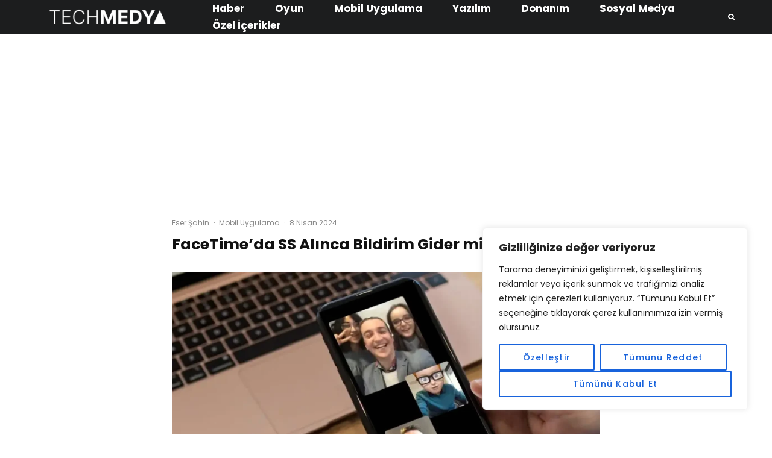

--- FILE ---
content_type: text/html; charset=UTF-8
request_url: https://www.techmedya.com/facetimeda-ss-alinca-bildirim-gider-mi/
body_size: 36210
content:
<!DOCTYPE html>
<html lang="tr">
<head class='header-bg'>
	<meta charset="UTF-8">
			<meta name="viewport" content="width=device-width, initial-scale=1">
		<link rel="profile" href="https://gmpg.org/xfn/11">
		<meta name="theme-color" content="#0a0000">
	<meta name='robots' content='index, follow, max-image-preview:large, max-snippet:-1, max-video-preview:-1' />

	<!-- This site is optimized with the Yoast SEO plugin v26.7 - https://yoast.com/wordpress/plugins/seo/ -->
	<title>FaceTime&#039;da SS Alınca Bildirim Gider mi? | Techmedya</title>
	<meta name="description" content="FaceTime&#039;da video görüşmesi esnasında ekran görüntüsü alındığında bildirim gidip gitmeyeceği sorusunu cevapladık." />
	<link rel="canonical" href="https://www.techmedya.com/facetimeda-ss-alinca-bildirim-gider-mi/" />
	<meta property="og:locale" content="tr_TR" />
	<meta property="og:type" content="article" />
	<meta property="og:title" content="FaceTime&#039;da SS Alınca Bildirim Gider mi? | Techmedya" />
	<meta property="og:description" content="FaceTime&#039;da video görüşmesi esnasında ekran görüntüsü alındığında bildirim gidip gitmeyeceği sorusunu cevapladık." />
	<meta property="og:url" content="https://www.techmedya.com/facetimeda-ss-alinca-bildirim-gider-mi/" />
	<meta property="og:site_name" content="Techmedya" />
	<meta property="article:publisher" content="https://www.facebook.com/TechMedya" />
	<meta property="article:published_time" content="2024-04-08T08:24:16+00:00" />
	<meta property="article:modified_time" content="2024-04-08T08:24:17+00:00" />
	<meta property="og:image" content="https://www.techmedya.com/wp-content/uploads/2024/04/FaceTimeda-SS-Alinca-Bildirim-Gider-mi.webp" />
	<meta property="og:image:width" content="1280" />
	<meta property="og:image:height" content="720" />
	<meta property="og:image:type" content="image/webp" />
	<meta name="author" content="Eser Şahin" />
	<meta name="twitter:card" content="summary_large_image" />
	<meta name="twitter:creator" content="@TechMedyaCom" />
	<meta name="twitter:site" content="@TechMedyaCom" />
	<meta name="twitter:label1" content="Yazan:" />
	<meta name="twitter:data1" content="Eser Şahin" />
	<meta name="twitter:label2" content="Tahmini okuma süresi" />
	<meta name="twitter:data2" content="3 dakika" />
	<script type="application/ld+json" class="yoast-schema-graph">{"@context":"https://schema.org","@graph":[{"@type":"Article","@id":"https://www.techmedya.com/facetimeda-ss-alinca-bildirim-gider-mi/#article","isPartOf":{"@id":"https://www.techmedya.com/facetimeda-ss-alinca-bildirim-gider-mi/"},"author":{"name":"Eser Şahin","@id":"https://www.techmedya.com/#/schema/person/504f1b414e3833502b476094aa655b05"},"headline":"FaceTime&#8217;da SS Alınca Bildirim Gider mi?","datePublished":"2024-04-08T08:24:16+00:00","dateModified":"2024-04-08T08:24:17+00:00","mainEntityOfPage":{"@id":"https://www.techmedya.com/facetimeda-ss-alinca-bildirim-gider-mi/"},"wordCount":580,"commentCount":0,"publisher":{"@id":"https://www.techmedya.com/#organization"},"image":{"@id":"https://www.techmedya.com/facetimeda-ss-alinca-bildirim-gider-mi/#primaryimage"},"thumbnailUrl":"https://www.techmedya.com/wp-content/uploads/2024/04/FaceTimeda-SS-Alinca-Bildirim-Gider-mi.webp","articleSection":["Mobil Uygulama"],"inLanguage":"tr","potentialAction":[{"@type":"CommentAction","name":"Comment","target":["https://www.techmedya.com/facetimeda-ss-alinca-bildirim-gider-mi/#respond"]}]},{"@type":"WebPage","@id":"https://www.techmedya.com/facetimeda-ss-alinca-bildirim-gider-mi/","url":"https://www.techmedya.com/facetimeda-ss-alinca-bildirim-gider-mi/","name":"FaceTime'da SS Alınca Bildirim Gider mi? | Techmedya","isPartOf":{"@id":"https://www.techmedya.com/#website"},"primaryImageOfPage":{"@id":"https://www.techmedya.com/facetimeda-ss-alinca-bildirim-gider-mi/#primaryimage"},"image":{"@id":"https://www.techmedya.com/facetimeda-ss-alinca-bildirim-gider-mi/#primaryimage"},"thumbnailUrl":"https://www.techmedya.com/wp-content/uploads/2024/04/FaceTimeda-SS-Alinca-Bildirim-Gider-mi.webp","datePublished":"2024-04-08T08:24:16+00:00","dateModified":"2024-04-08T08:24:17+00:00","description":"FaceTime'da video görüşmesi esnasında ekran görüntüsü alındığında bildirim gidip gitmeyeceği sorusunu cevapladık.","breadcrumb":{"@id":"https://www.techmedya.com/facetimeda-ss-alinca-bildirim-gider-mi/#breadcrumb"},"inLanguage":"tr","potentialAction":[{"@type":"ReadAction","target":["https://www.techmedya.com/facetimeda-ss-alinca-bildirim-gider-mi/"]}]},{"@type":"ImageObject","inLanguage":"tr","@id":"https://www.techmedya.com/facetimeda-ss-alinca-bildirim-gider-mi/#primaryimage","url":"https://www.techmedya.com/wp-content/uploads/2024/04/FaceTimeda-SS-Alinca-Bildirim-Gider-mi.webp","contentUrl":"https://www.techmedya.com/wp-content/uploads/2024/04/FaceTimeda-SS-Alinca-Bildirim-Gider-mi.webp","width":1280,"height":720},{"@type":"BreadcrumbList","@id":"https://www.techmedya.com/facetimeda-ss-alinca-bildirim-gider-mi/#breadcrumb","itemListElement":[{"@type":"ListItem","position":1,"name":"Anasayfa","item":"https://www.techmedya.com/"},{"@type":"ListItem","position":2,"name":"FaceTime&#8217;da SS Alınca Bildirim Gider mi?"}]},{"@type":"WebSite","@id":"https://www.techmedya.com/#website","url":"https://www.techmedya.com/","name":"Techmedya","description":"Teknolojiden haberiniz olsun: Techmedya","publisher":{"@id":"https://www.techmedya.com/#organization"},"potentialAction":[{"@type":"SearchAction","target":{"@type":"EntryPoint","urlTemplate":"https://www.techmedya.com/?s={search_term_string}"},"query-input":{"@type":"PropertyValueSpecification","valueRequired":true,"valueName":"search_term_string"}}],"inLanguage":"tr"},{"@type":"Organization","@id":"https://www.techmedya.com/#organization","name":"Techmedya","url":"https://www.techmedya.com/","logo":{"@type":"ImageObject","inLanguage":"tr","@id":"https://www.techmedya.com/#/schema/logo/image/","url":"https://www.techmedya.com/wp-content/uploads/2021/09/cropped-android-chrome-512x512-1-1.png","contentUrl":"https://www.techmedya.com/wp-content/uploads/2021/09/cropped-android-chrome-512x512-1-1.png","width":512,"height":512,"caption":"Techmedya"},"image":{"@id":"https://www.techmedya.com/#/schema/logo/image/"},"sameAs":["https://www.facebook.com/TechMedya","https://x.com/TechMedyaCom","https://instagram.com/techmedyacom"]},{"@type":"Person","@id":"https://www.techmedya.com/#/schema/person/504f1b414e3833502b476094aa655b05","name":"Eser Şahin","image":{"@type":"ImageObject","inLanguage":"tr","@id":"https://www.techmedya.com/#/schema/person/image/","url":"https://secure.gravatar.com/avatar/f33382c9d132fea87c771a09e03ebd6e88faeaad91a32b8f72a800a1879173c1?s=96&d=robohash&r=g","contentUrl":"https://secure.gravatar.com/avatar/f33382c9d132fea87c771a09e03ebd6e88faeaad91a32b8f72a800a1879173c1?s=96&d=robohash&r=g","caption":"Eser Şahin"}}]}</script>
	<!-- / Yoast SEO plugin. -->


<link rel='dns-prefetch' href='//www.googletagmanager.com' />
<link rel='dns-prefetch' href='//fonts.googleapis.com' />
<link rel="alternate" type="application/rss+xml" title="Techmedya &raquo; akışı" href="https://www.techmedya.com/feed/" />
<link rel="alternate" type="application/rss+xml" title="Techmedya &raquo; yorum akışı" href="https://www.techmedya.com/comments/feed/" />
<link rel="alternate" type="application/rss+xml" title="Techmedya &raquo; FaceTime&#8217;da SS Alınca Bildirim Gider mi? yorum akışı" href="https://www.techmedya.com/facetimeda-ss-alinca-bildirim-gider-mi/feed/" />
<link rel="alternate" title="oEmbed (JSON)" type="application/json+oembed" href="https://www.techmedya.com/wp-json/oembed/1.0/embed?url=https%3A%2F%2Fwww.techmedya.com%2Ffacetimeda-ss-alinca-bildirim-gider-mi%2F" />
<link rel="alternate" title="oEmbed (XML)" type="text/xml+oembed" href="https://www.techmedya.com/wp-json/oembed/1.0/embed?url=https%3A%2F%2Fwww.techmedya.com%2Ffacetimeda-ss-alinca-bildirim-gider-mi%2F&#038;format=xml" />
<style id='wp-img-auto-sizes-contain-inline-css' type='text/css'>
img:is([sizes=auto i],[sizes^="auto," i]){contain-intrinsic-size:3000px 1500px}
/*# sourceURL=wp-img-auto-sizes-contain-inline-css */
</style>
<style id='wp-emoji-styles-inline-css' type='text/css'>

	img.wp-smiley, img.emoji {
		display: inline !important;
		border: none !important;
		box-shadow: none !important;
		height: 1em !important;
		width: 1em !important;
		margin: 0 0.07em !important;
		vertical-align: -0.1em !important;
		background: none !important;
		padding: 0 !important;
	}
/*# sourceURL=wp-emoji-styles-inline-css */
</style>
<style id='wp-block-library-inline-css' type='text/css'>
:root{--wp-block-synced-color:#7a00df;--wp-block-synced-color--rgb:122,0,223;--wp-bound-block-color:var(--wp-block-synced-color);--wp-editor-canvas-background:#ddd;--wp-admin-theme-color:#007cba;--wp-admin-theme-color--rgb:0,124,186;--wp-admin-theme-color-darker-10:#006ba1;--wp-admin-theme-color-darker-10--rgb:0,107,160.5;--wp-admin-theme-color-darker-20:#005a87;--wp-admin-theme-color-darker-20--rgb:0,90,135;--wp-admin-border-width-focus:2px}@media (min-resolution:192dpi){:root{--wp-admin-border-width-focus:1.5px}}.wp-element-button{cursor:pointer}:root .has-very-light-gray-background-color{background-color:#eee}:root .has-very-dark-gray-background-color{background-color:#313131}:root .has-very-light-gray-color{color:#eee}:root .has-very-dark-gray-color{color:#313131}:root .has-vivid-green-cyan-to-vivid-cyan-blue-gradient-background{background:linear-gradient(135deg,#00d084,#0693e3)}:root .has-purple-crush-gradient-background{background:linear-gradient(135deg,#34e2e4,#4721fb 50%,#ab1dfe)}:root .has-hazy-dawn-gradient-background{background:linear-gradient(135deg,#faaca8,#dad0ec)}:root .has-subdued-olive-gradient-background{background:linear-gradient(135deg,#fafae1,#67a671)}:root .has-atomic-cream-gradient-background{background:linear-gradient(135deg,#fdd79a,#004a59)}:root .has-nightshade-gradient-background{background:linear-gradient(135deg,#330968,#31cdcf)}:root .has-midnight-gradient-background{background:linear-gradient(135deg,#020381,#2874fc)}:root{--wp--preset--font-size--normal:16px;--wp--preset--font-size--huge:42px}.has-regular-font-size{font-size:1em}.has-larger-font-size{font-size:2.625em}.has-normal-font-size{font-size:var(--wp--preset--font-size--normal)}.has-huge-font-size{font-size:var(--wp--preset--font-size--huge)}.has-text-align-center{text-align:center}.has-text-align-left{text-align:left}.has-text-align-right{text-align:right}.has-fit-text{white-space:nowrap!important}#end-resizable-editor-section{display:none}.aligncenter{clear:both}.items-justified-left{justify-content:flex-start}.items-justified-center{justify-content:center}.items-justified-right{justify-content:flex-end}.items-justified-space-between{justify-content:space-between}.screen-reader-text{border:0;clip-path:inset(50%);height:1px;margin:-1px;overflow:hidden;padding:0;position:absolute;width:1px;word-wrap:normal!important}.screen-reader-text:focus{background-color:#ddd;clip-path:none;color:#444;display:block;font-size:1em;height:auto;left:5px;line-height:normal;padding:15px 23px 14px;text-decoration:none;top:5px;width:auto;z-index:100000}html :where(.has-border-color){border-style:solid}html :where([style*=border-top-color]){border-top-style:solid}html :where([style*=border-right-color]){border-right-style:solid}html :where([style*=border-bottom-color]){border-bottom-style:solid}html :where([style*=border-left-color]){border-left-style:solid}html :where([style*=border-width]){border-style:solid}html :where([style*=border-top-width]){border-top-style:solid}html :where([style*=border-right-width]){border-right-style:solid}html :where([style*=border-bottom-width]){border-bottom-style:solid}html :where([style*=border-left-width]){border-left-style:solid}html :where(img[class*=wp-image-]){height:auto;max-width:100%}:where(figure){margin:0 0 1em}html :where(.is-position-sticky){--wp-admin--admin-bar--position-offset:var(--wp-admin--admin-bar--height,0px)}@media screen and (max-width:600px){html :where(.is-position-sticky){--wp-admin--admin-bar--position-offset:0px}}

/*# sourceURL=wp-block-library-inline-css */
</style><style id='wp-block-heading-inline-css' type='text/css'>
h1:where(.wp-block-heading).has-background,h2:where(.wp-block-heading).has-background,h3:where(.wp-block-heading).has-background,h4:where(.wp-block-heading).has-background,h5:where(.wp-block-heading).has-background,h6:where(.wp-block-heading).has-background{padding:1.25em 2.375em}h1.has-text-align-left[style*=writing-mode]:where([style*=vertical-lr]),h1.has-text-align-right[style*=writing-mode]:where([style*=vertical-rl]),h2.has-text-align-left[style*=writing-mode]:where([style*=vertical-lr]),h2.has-text-align-right[style*=writing-mode]:where([style*=vertical-rl]),h3.has-text-align-left[style*=writing-mode]:where([style*=vertical-lr]),h3.has-text-align-right[style*=writing-mode]:where([style*=vertical-rl]),h4.has-text-align-left[style*=writing-mode]:where([style*=vertical-lr]),h4.has-text-align-right[style*=writing-mode]:where([style*=vertical-rl]),h5.has-text-align-left[style*=writing-mode]:where([style*=vertical-lr]),h5.has-text-align-right[style*=writing-mode]:where([style*=vertical-rl]),h6.has-text-align-left[style*=writing-mode]:where([style*=vertical-lr]),h6.has-text-align-right[style*=writing-mode]:where([style*=vertical-rl]){rotate:180deg}
/*# sourceURL=https://www.techmedya.com/wp-includes/blocks/heading/style.min.css */
</style>
<style id='wp-block-list-inline-css' type='text/css'>
ol,ul{box-sizing:border-box}:root :where(.wp-block-list.has-background){padding:1.25em 2.375em}
/*# sourceURL=https://www.techmedya.com/wp-includes/blocks/list/style.min.css */
</style>
<style id='wp-block-paragraph-inline-css' type='text/css'>
.is-small-text{font-size:.875em}.is-regular-text{font-size:1em}.is-large-text{font-size:2.25em}.is-larger-text{font-size:3em}.has-drop-cap:not(:focus):first-letter{float:left;font-size:8.4em;font-style:normal;font-weight:100;line-height:.68;margin:.05em .1em 0 0;text-transform:uppercase}body.rtl .has-drop-cap:not(:focus):first-letter{float:none;margin-left:.1em}p.has-drop-cap.has-background{overflow:hidden}:root :where(p.has-background){padding:1.25em 2.375em}:where(p.has-text-color:not(.has-link-color)) a{color:inherit}p.has-text-align-left[style*="writing-mode:vertical-lr"],p.has-text-align-right[style*="writing-mode:vertical-rl"]{rotate:180deg}
/*# sourceURL=https://www.techmedya.com/wp-includes/blocks/paragraph/style.min.css */
</style>
<style id='global-styles-inline-css' type='text/css'>
:root{--wp--preset--aspect-ratio--square: 1;--wp--preset--aspect-ratio--4-3: 4/3;--wp--preset--aspect-ratio--3-4: 3/4;--wp--preset--aspect-ratio--3-2: 3/2;--wp--preset--aspect-ratio--2-3: 2/3;--wp--preset--aspect-ratio--16-9: 16/9;--wp--preset--aspect-ratio--9-16: 9/16;--wp--preset--color--black: #000000;--wp--preset--color--cyan-bluish-gray: #abb8c3;--wp--preset--color--white: #ffffff;--wp--preset--color--pale-pink: #f78da7;--wp--preset--color--vivid-red: #cf2e2e;--wp--preset--color--luminous-vivid-orange: #ff6900;--wp--preset--color--luminous-vivid-amber: #fcb900;--wp--preset--color--light-green-cyan: #7bdcb5;--wp--preset--color--vivid-green-cyan: #00d084;--wp--preset--color--pale-cyan-blue: #8ed1fc;--wp--preset--color--vivid-cyan-blue: #0693e3;--wp--preset--color--vivid-purple: #9b51e0;--wp--preset--gradient--vivid-cyan-blue-to-vivid-purple: linear-gradient(135deg,rgb(6,147,227) 0%,rgb(155,81,224) 100%);--wp--preset--gradient--light-green-cyan-to-vivid-green-cyan: linear-gradient(135deg,rgb(122,220,180) 0%,rgb(0,208,130) 100%);--wp--preset--gradient--luminous-vivid-amber-to-luminous-vivid-orange: linear-gradient(135deg,rgb(252,185,0) 0%,rgb(255,105,0) 100%);--wp--preset--gradient--luminous-vivid-orange-to-vivid-red: linear-gradient(135deg,rgb(255,105,0) 0%,rgb(207,46,46) 100%);--wp--preset--gradient--very-light-gray-to-cyan-bluish-gray: linear-gradient(135deg,rgb(238,238,238) 0%,rgb(169,184,195) 100%);--wp--preset--gradient--cool-to-warm-spectrum: linear-gradient(135deg,rgb(74,234,220) 0%,rgb(151,120,209) 20%,rgb(207,42,186) 40%,rgb(238,44,130) 60%,rgb(251,105,98) 80%,rgb(254,248,76) 100%);--wp--preset--gradient--blush-light-purple: linear-gradient(135deg,rgb(255,206,236) 0%,rgb(152,150,240) 100%);--wp--preset--gradient--blush-bordeaux: linear-gradient(135deg,rgb(254,205,165) 0%,rgb(254,45,45) 50%,rgb(107,0,62) 100%);--wp--preset--gradient--luminous-dusk: linear-gradient(135deg,rgb(255,203,112) 0%,rgb(199,81,192) 50%,rgb(65,88,208) 100%);--wp--preset--gradient--pale-ocean: linear-gradient(135deg,rgb(255,245,203) 0%,rgb(182,227,212) 50%,rgb(51,167,181) 100%);--wp--preset--gradient--electric-grass: linear-gradient(135deg,rgb(202,248,128) 0%,rgb(113,206,126) 100%);--wp--preset--gradient--midnight: linear-gradient(135deg,rgb(2,3,129) 0%,rgb(40,116,252) 100%);--wp--preset--font-size--small: 13px;--wp--preset--font-size--medium: 20px;--wp--preset--font-size--large: 36px;--wp--preset--font-size--x-large: 42px;--wp--preset--spacing--20: 0.44rem;--wp--preset--spacing--30: 0.67rem;--wp--preset--spacing--40: 1rem;--wp--preset--spacing--50: 1.5rem;--wp--preset--spacing--60: 2.25rem;--wp--preset--spacing--70: 3.38rem;--wp--preset--spacing--80: 5.06rem;--wp--preset--shadow--natural: 6px 6px 9px rgba(0, 0, 0, 0.2);--wp--preset--shadow--deep: 12px 12px 50px rgba(0, 0, 0, 0.4);--wp--preset--shadow--sharp: 6px 6px 0px rgba(0, 0, 0, 0.2);--wp--preset--shadow--outlined: 6px 6px 0px -3px rgb(255, 255, 255), 6px 6px rgb(0, 0, 0);--wp--preset--shadow--crisp: 6px 6px 0px rgb(0, 0, 0);}:where(.is-layout-flex){gap: 0.5em;}:where(.is-layout-grid){gap: 0.5em;}body .is-layout-flex{display: flex;}.is-layout-flex{flex-wrap: wrap;align-items: center;}.is-layout-flex > :is(*, div){margin: 0;}body .is-layout-grid{display: grid;}.is-layout-grid > :is(*, div){margin: 0;}:where(.wp-block-columns.is-layout-flex){gap: 2em;}:where(.wp-block-columns.is-layout-grid){gap: 2em;}:where(.wp-block-post-template.is-layout-flex){gap: 1.25em;}:where(.wp-block-post-template.is-layout-grid){gap: 1.25em;}.has-black-color{color: var(--wp--preset--color--black) !important;}.has-cyan-bluish-gray-color{color: var(--wp--preset--color--cyan-bluish-gray) !important;}.has-white-color{color: var(--wp--preset--color--white) !important;}.has-pale-pink-color{color: var(--wp--preset--color--pale-pink) !important;}.has-vivid-red-color{color: var(--wp--preset--color--vivid-red) !important;}.has-luminous-vivid-orange-color{color: var(--wp--preset--color--luminous-vivid-orange) !important;}.has-luminous-vivid-amber-color{color: var(--wp--preset--color--luminous-vivid-amber) !important;}.has-light-green-cyan-color{color: var(--wp--preset--color--light-green-cyan) !important;}.has-vivid-green-cyan-color{color: var(--wp--preset--color--vivid-green-cyan) !important;}.has-pale-cyan-blue-color{color: var(--wp--preset--color--pale-cyan-blue) !important;}.has-vivid-cyan-blue-color{color: var(--wp--preset--color--vivid-cyan-blue) !important;}.has-vivid-purple-color{color: var(--wp--preset--color--vivid-purple) !important;}.has-black-background-color{background-color: var(--wp--preset--color--black) !important;}.has-cyan-bluish-gray-background-color{background-color: var(--wp--preset--color--cyan-bluish-gray) !important;}.has-white-background-color{background-color: var(--wp--preset--color--white) !important;}.has-pale-pink-background-color{background-color: var(--wp--preset--color--pale-pink) !important;}.has-vivid-red-background-color{background-color: var(--wp--preset--color--vivid-red) !important;}.has-luminous-vivid-orange-background-color{background-color: var(--wp--preset--color--luminous-vivid-orange) !important;}.has-luminous-vivid-amber-background-color{background-color: var(--wp--preset--color--luminous-vivid-amber) !important;}.has-light-green-cyan-background-color{background-color: var(--wp--preset--color--light-green-cyan) !important;}.has-vivid-green-cyan-background-color{background-color: var(--wp--preset--color--vivid-green-cyan) !important;}.has-pale-cyan-blue-background-color{background-color: var(--wp--preset--color--pale-cyan-blue) !important;}.has-vivid-cyan-blue-background-color{background-color: var(--wp--preset--color--vivid-cyan-blue) !important;}.has-vivid-purple-background-color{background-color: var(--wp--preset--color--vivid-purple) !important;}.has-black-border-color{border-color: var(--wp--preset--color--black) !important;}.has-cyan-bluish-gray-border-color{border-color: var(--wp--preset--color--cyan-bluish-gray) !important;}.has-white-border-color{border-color: var(--wp--preset--color--white) !important;}.has-pale-pink-border-color{border-color: var(--wp--preset--color--pale-pink) !important;}.has-vivid-red-border-color{border-color: var(--wp--preset--color--vivid-red) !important;}.has-luminous-vivid-orange-border-color{border-color: var(--wp--preset--color--luminous-vivid-orange) !important;}.has-luminous-vivid-amber-border-color{border-color: var(--wp--preset--color--luminous-vivid-amber) !important;}.has-light-green-cyan-border-color{border-color: var(--wp--preset--color--light-green-cyan) !important;}.has-vivid-green-cyan-border-color{border-color: var(--wp--preset--color--vivid-green-cyan) !important;}.has-pale-cyan-blue-border-color{border-color: var(--wp--preset--color--pale-cyan-blue) !important;}.has-vivid-cyan-blue-border-color{border-color: var(--wp--preset--color--vivid-cyan-blue) !important;}.has-vivid-purple-border-color{border-color: var(--wp--preset--color--vivid-purple) !important;}.has-vivid-cyan-blue-to-vivid-purple-gradient-background{background: var(--wp--preset--gradient--vivid-cyan-blue-to-vivid-purple) !important;}.has-light-green-cyan-to-vivid-green-cyan-gradient-background{background: var(--wp--preset--gradient--light-green-cyan-to-vivid-green-cyan) !important;}.has-luminous-vivid-amber-to-luminous-vivid-orange-gradient-background{background: var(--wp--preset--gradient--luminous-vivid-amber-to-luminous-vivid-orange) !important;}.has-luminous-vivid-orange-to-vivid-red-gradient-background{background: var(--wp--preset--gradient--luminous-vivid-orange-to-vivid-red) !important;}.has-very-light-gray-to-cyan-bluish-gray-gradient-background{background: var(--wp--preset--gradient--very-light-gray-to-cyan-bluish-gray) !important;}.has-cool-to-warm-spectrum-gradient-background{background: var(--wp--preset--gradient--cool-to-warm-spectrum) !important;}.has-blush-light-purple-gradient-background{background: var(--wp--preset--gradient--blush-light-purple) !important;}.has-blush-bordeaux-gradient-background{background: var(--wp--preset--gradient--blush-bordeaux) !important;}.has-luminous-dusk-gradient-background{background: var(--wp--preset--gradient--luminous-dusk) !important;}.has-pale-ocean-gradient-background{background: var(--wp--preset--gradient--pale-ocean) !important;}.has-electric-grass-gradient-background{background: var(--wp--preset--gradient--electric-grass) !important;}.has-midnight-gradient-background{background: var(--wp--preset--gradient--midnight) !important;}.has-small-font-size{font-size: var(--wp--preset--font-size--small) !important;}.has-medium-font-size{font-size: var(--wp--preset--font-size--medium) !important;}.has-large-font-size{font-size: var(--wp--preset--font-size--large) !important;}.has-x-large-font-size{font-size: var(--wp--preset--font-size--x-large) !important;}
/*# sourceURL=global-styles-inline-css */
</style>

<style id='classic-theme-styles-inline-css' type='text/css'>
/*! This file is auto-generated */
.wp-block-button__link{color:#fff;background-color:#32373c;border-radius:9999px;box-shadow:none;text-decoration:none;padding:calc(.667em + 2px) calc(1.333em + 2px);font-size:1.125em}.wp-block-file__button{background:#32373c;color:#fff;text-decoration:none}
/*# sourceURL=/wp-includes/css/classic-themes.min.css */
</style>
<link rel='stylesheet' id='lets-review-api-css' href='https://www.techmedya.com/wp-content/plugins/lets-review/assets/css/style-api.min.css?ver=3.4.3' type='text/css' media='all' />
<link rel='stylesheet' id='font-awesome-css' href='https://www.techmedya.com/wp-content/plugins/lets-review/assets/fonts/fontawesome/css/fontawesome.min.css?ver=3.4.3' type='text/css' media='all' />
<link rel='stylesheet' id='font-awesome-regular-css' href='https://www.techmedya.com/wp-content/plugins/lets-review/assets/fonts/fontawesome/css/regular.min.css?ver=3.4.3' type='text/css' media='all' />
<link rel='stylesheet' id='font-awesome-solid-css' href='https://www.techmedya.com/wp-content/plugins/lets-review/assets/fonts/fontawesome/css/solid.min.css?ver=3.4.3' type='text/css' media='all' />
<link rel='stylesheet' id='ez-toc-css' href='https://www.techmedya.com/wp-content/plugins/easy-table-of-contents/assets/css/screen.min.css?ver=2.0.80' type='text/css' media='all' />
<style id='ez-toc-inline-css' type='text/css'>
div#ez-toc-container .ez-toc-title {font-size: 120%;}div#ez-toc-container .ez-toc-title {font-weight: 500;}div#ez-toc-container ul li , div#ez-toc-container ul li a {font-size: 95%;}div#ez-toc-container ul li , div#ez-toc-container ul li a {font-weight: 500;}div#ez-toc-container nav ul ul li {font-size: 90%;}.ez-toc-box-title {font-weight: bold; margin-bottom: 10px; text-align: center; text-transform: uppercase; letter-spacing: 1px; color: #666; padding-bottom: 5px;position:absolute;top:-4%;left:5%;background-color: inherit;transition: top 0.3s ease;}.ez-toc-box-title.toc-closed {top:-25%;}
.ez-toc-container-direction {direction: ltr;}.ez-toc-counter ul{counter-reset: item ;}.ez-toc-counter nav ul li a::before {content: counters(item, '.', decimal) '. ';display: inline-block;counter-increment: item;flex-grow: 0;flex-shrink: 0;margin-right: .2em; float: left; }.ez-toc-widget-direction {direction: ltr;}.ez-toc-widget-container ul{counter-reset: item ;}.ez-toc-widget-container nav ul li a::before {content: counters(item, '.', decimal) '. ';display: inline-block;counter-increment: item;flex-grow: 0;flex-shrink: 0;margin-right: .2em; float: left; }
/*# sourceURL=ez-toc-inline-css */
</style>
<link rel='stylesheet' id='lets-live-blog-css' href='https://www.techmedya.com/wp-content/plugins/lets-live-blog/frontend/css/style.min.css?ver=1.2.2' type='text/css' media='all' />
<link rel='stylesheet' id='lets-live-blog-icons-css' href='https://www.techmedya.com/wp-content/plugins/lets-live-blog/frontend/css/fonts/style.css?ver=1.2.2' type='text/css' media='all' />
<link rel='stylesheet' id='zeen-style-css' href='https://www.techmedya.com/wp-content/themes/zeen/assets/css/style.min.css?ver=1727781866' type='text/css' media='all' />
<style id='zeen-style-inline-css' type='text/css'>
.content-bg, .block-skin-5:not(.skin-inner), .block-skin-5.skin-inner > .tipi-row-inner-style, .article-layout-skin-1.title-cut-bl .hero-wrap .meta:before, .article-layout-skin-1.title-cut-bc .hero-wrap .meta:before, .article-layout-skin-1.title-cut-bl .hero-wrap .share-it:before, .article-layout-skin-1.title-cut-bc .hero-wrap .share-it:before, .standard-archive .page-header, .skin-dark .flickity-viewport, .zeen__var__options label { background: #ffffff;}a.zeen-pin-it{position: absolute}.background.mask {background-color: transparent}.side-author__wrap .mask a {display:inline-block;height:70px}.timed-pup,.modal-wrap {position:fixed;visibility:hidden}.to-top__fixed .to-top a{background-color:#000000; color: #fff}.site { background-color: #ffffff; }.splitter svg g { fill: #ffffff; }.inline-post .block article .title { font-size: 20px;}.fontfam-1 { font-family: 'Poppins',sans-serif!important;}.body-f1, .quotes-f1 blockquote, .quotes-f1 q, .by-f1 .byline, .sub-f1 .subtitle, .wh-f1 .widget-title, .headings-f1 h1, .headings-f1 h2, .headings-f1 h3, .headings-f1 h4, .headings-f1 h5, .headings-f1 h6, .font-1, div.jvectormap-tip {font-family:'Poppins',sans-serif;font-weight: 700;font-style: normal;}.fontfam-2 { font-family:'Poppins',sans-serif!important; }input[type=submit], button, .tipi-button,.button,.wpcf7-submit,.button__back__home,input,input[type="number"],.body-f2, .quotes-f2 blockquote, .quotes-f2 q, .by-f2 .byline, .sub-f2 .subtitle, .wh-f2 .widget-title, .headings-f2 h1, .headings-f2 h2, .headings-f2 h3, .headings-f2 h4, .headings-f2 h5, .headings-f2 h6, .font-2 {font-family:'Poppins',sans-serif;font-weight: 500;font-style: normal;}.fontfam-3 { font-family:'Poppins',sans-serif!important;}.body-f3, .quotes-f3 blockquote, .quotes-f3 q, .by-f3 .byline, .sub-f3 .subtitle, .wh-f3 .widget-title, .headings-f3 h1, .headings-f3 h2, .headings-f3 h3, .headings-f3 h4, .headings-f3 h5, .headings-f3 h6, .font-3 {font-family:'Poppins',sans-serif;font-style: normal;font-weight: 500;}.tipi-row, .tipi-builder-on .contents-wrap > p { max-width: 1229px ; }.slider-columns--3 article { width: 359.66666666667px }.slider-columns--2 article { width: 554.5px }.slider-columns--4 article { width: 262.25px }.single .site-content .tipi-row { max-width: 1231px ; }.single-product .site-content .tipi-row { max-width: 1229px ; }.date--secondary { color: #f8d92f; }.date--main { color: #f8d92f; }.global-accent-border { border-color: #0a0000; }.trending-accent-border { border-color: #f43a57; }.trending-accent-bg { border-color: #f43a57; }.wpcf7-submit, .tipi-button.block-loader { background: #f43a57; }.wpcf7-submit:hover, .tipi-button.block-loader:hover { background: #891f43; }.tipi-button.block-loader { color: #fff!important; }.wpcf7-submit { background: #18181e; }.wpcf7-submit:hover { background: #111; }.global-accent-bg, .icon-base-2:hover .icon-bg, #progress { background-color: #0a0000; }.global-accent-text, .mm-submenu-2 .mm-51 .menu-wrap > .sub-menu > li > a { color: #0a0000; }body { color:#444;}.excerpt { color:#444;}.mode--alt--b .excerpt, .block-skin-2 .excerpt, .block-skin-2 .preview-classic .custom-button__fill-2 { color:#888!important;}.read-more-wrap { color:#767676;}.logo-fallback a { color:#000!important;}.site-mob-header .logo-fallback a { color:#000!important;}blockquote:not(.comment-excerpt) { color:#111;}.mode--alt--b blockquote:not(.comment-excerpt), .mode--alt--b .block-skin-0.block-wrap-quote .block-wrap-quote blockquote:not(.comment-excerpt), .mode--alt--b .block-skin-0.block-wrap-quote .block-wrap-quote blockquote:not(.comment-excerpt) span { color:#fff!important;}.byline, .byline a { color:#888;}.mode--alt--b .block-wrap-classic .byline, .mode--alt--b .block-wrap-classic .byline a, .mode--alt--b .block-wrap-thumbnail .byline, .mode--alt--b .block-wrap-thumbnail .byline a, .block-skin-2 .byline a, .block-skin-2 .byline { color:#888;}.preview-classic .meta .title, .preview-thumbnail .meta .title,.preview-56 .meta .title{ color:#111;}h1, h2, h3, h4, h5, h6, .block-title { color:#111;}.sidebar-widget  .widget-title { color:#ffffff!important;}.link-color-wrap a, .woocommerce-Tabs-panel--description a { color: #333; }.mode--alt--b .link-color-wrap a, .mode--alt--b .woocommerce-Tabs-panel--description a { color: #888; }.copyright, .site-footer .bg-area-inner .copyright a { color: #8e8e8e; }.link-color-wrap a:hover { color: #000; }.mode--alt--b .link-color-wrap a:hover { color: #555; }body{line-height:1.66}input[type=submit], button, .tipi-button,.button,.wpcf7-submit,.button__back__home{letter-spacing:0.03em}.sub-menu a:not(.tipi-button){letter-spacing:0.1em}.widget-title{letter-spacing:0.15em}html, body{font-size:15px}.byline{font-size:12px}input[type=submit], button, .tipi-button,.button,.wpcf7-submit,.button__back__home{font-size:11px}.excerpt{font-size:15px}.logo-fallback, .secondary-wrap .logo-fallback a{font-size:22px}.logo span{font-size:12px}.breadcrumbs{font-size:10px}.hero-meta.tipi-s-typo .title{font-size:20px}.hero-meta.tipi-s-typo .subtitle{font-size:15px}.hero-meta.tipi-m-typo .title{font-size:20px}.hero-meta.tipi-m-typo .subtitle{font-size:15px}.hero-meta.tipi-xl-typo .title{font-size:20px}.hero-meta.tipi-xl-typo .subtitle{font-size:15px}.block-html-content h1, .single-content .entry-content h1{font-size:20px}.block-html-content h2, .single-content .entry-content h2{font-size:20px}.block-html-content h3, .single-content .entry-content h3{font-size:20px}.block-html-content h4, .single-content .entry-content h4{font-size:20px}.block-html-content h5, .single-content .entry-content h5{font-size:18px}.footer-block-links{font-size:8px}blockquote, q{font-size:20px}.site-footer .copyright{font-size:12px}.footer-navigation{font-size:12px}.site-footer .menu-icons{font-size:12px}.block-title, .page-title{font-size:24px}.block-subtitle{font-size:18px}.block-col-self .preview-2 .title{font-size:22px}.block-wrap-classic .tipi-m-typo .title-wrap .title{font-size:22px}.tipi-s-typo .title, .ppl-s-3 .tipi-s-typo .title, .zeen-col--wide .ppl-s-3 .tipi-s-typo .title, .preview-1 .title, .preview-21:not(.tipi-xs-typo) .title{font-size:15px}.tipi-xs-typo .title, .tipi-basket-wrap .basket-item .title{font-size:15px}.meta .read-more-wrap{font-size:11px}.widget-title{font-size:12px}.split-1:not(.preview-thumbnail) .mask{-webkit-flex: 0 0 calc( 34% - 15px);
					-ms-flex: 0 0 calc( 34% - 15px);
					flex: 0 0 calc( 34% - 15px);
					width: calc( 34% - 15px);}.preview-thumbnail .mask{-webkit-flex: 0 0 65px;
					-ms-flex: 0 0 65px;
					flex: 0 0 65px;
					width: 65px;}.footer-lower-area{padding-top:40px}.footer-lower-area{padding-bottom:40px}.footer-upper-area{padding-bottom:40px}.footer-upper-area{padding-top:40px}.footer-widget-wrap{padding-bottom:40px}.footer-widget-wrap{padding-top:40px}.tipi-button-cta-header{font-size:12px}.block-wrap-grid .tipi-xl-typo .title{font-size:22px}.block-wrap-grid .tipi-l-typo .title{font-size:22px}.block-wrap-grid .tipi-m-typo .title-wrap .title, .block-94 .block-piece-2 .tipi-xs-12 .title-wrap .title, .zeen-col--wide .block-wrap-grid:not(.block-wrap-81):not(.block-wrap-82) .tipi-m-typo .title-wrap .title, .zeen-col--wide .block-wrap-grid .tipi-l-typo .title, .zeen-col--wide .block-wrap-grid .tipi-xl-typo .title{font-size:22px}.block-wrap-grid .tipi-s-typo .title-wrap .title, .block-92 .block-piece-2 article .title-wrap .title, .block-94 .block-piece-2 .tipi-xs-6 .title-wrap .title{font-size:18px!important}.block-wrap-grid .tipi-s-typo .title-wrap .subtitle, .block-92 .block-piece-2 article .title-wrap .subtitle, .block-94 .block-piece-2 .tipi-xs-6 .title-wrap .subtitle{font-size:18px}.block-wrap-grid .tipi-m-typo .title-wrap .subtitle, .block-wrap-grid .tipi-l-typo .title-wrap .subtitle, .block-wrap-grid .tipi-xl-typo .title-wrap .subtitle, .block-94 .block-piece-2 .tipi-xs-12 .title-wrap .subtitle, .zeen-col--wide .block-wrap-grid:not(.block-wrap-81):not(.block-wrap-82) .tipi-m-typo .title-wrap .subtitle{font-size:20px}.preview-grid .read-more-wrap{font-size:11px}.tipi-button.block-loader, .wpcf7-submit, .mc4wp-form-fields button { font-weight: 700;}.main-navigation .horizontal-menu, .main-navigation .menu-item, .main-navigation .menu-icon .menu-icon--text,  .main-navigation .tipi-i-search span { font-weight: 700;}.secondary-wrap .menu-secondary li, .secondary-wrap .menu-item, .secondary-wrap .menu-icon .menu-icon--text {font-weight: 700;}.footer-lower-area, .footer-lower-area .menu-item, .footer-lower-area .menu-icon span {font-weight: 700;}.widget-title {font-weight: 700!important;}.tipi-xs-typo .title {font-weight: 700;}input[type=submit], button, .tipi-button,.button,.wpcf7-submit,.button__back__home{ text-transform: uppercase; }.entry-title{ text-transform: uppercase; }.logo-fallback{ text-transform: none; }.block-wrap-slider .title-wrap .title{ text-transform: none; }.block-wrap-grid .title-wrap .title, .tile-design-4 .meta .title-wrap .title{ text-transform: uppercase; }.block-wrap-classic .title-wrap .title{ text-transform: uppercase; }.block-title{ text-transform: uppercase; }.meta .excerpt .read-more{ text-transform: uppercase; }.preview-grid .read-more{ text-transform: uppercase; }.block-subtitle{ text-transform: none; }.byline{ text-transform: none; }.widget-title{ text-transform: uppercase; }.main-navigation .menu-item, .main-navigation .menu-icon .menu-icon--text{ text-transform: uppercase; }.secondary-navigation, .secondary-wrap .menu-icon .menu-icon--text{ text-transform: uppercase; }.footer-lower-area .menu-item, .footer-lower-area .menu-icon span{ text-transform: uppercase; }.sub-menu a:not(.tipi-button){ text-transform: none; }.site-mob-header .menu-item, .site-mob-header .menu-icon span{ text-transform: uppercase; }.single-content .entry-content h1, .single-content .entry-content h2, .single-content .entry-content h3, .single-content .entry-content h4, .single-content .entry-content h5, .single-content .entry-content h6, .meta__full h1, .meta__full h2, .meta__full h3, .meta__full h4, .meta__full h5, .bbp__thread__title{ text-transform: none; }.mm-submenu-2 .mm-11 .menu-wrap > *, .mm-submenu-2 .mm-31 .menu-wrap > *, .mm-submenu-2 .mm-21 .menu-wrap > *, .mm-submenu-2 .mm-51 .menu-wrap > *  { border-top: 3px solid transparent; }.separation-border { margin-bottom: 30px; }.load-more-wrap-1 { padding-top: 30px; }.block-wrap-classic .inf-spacer + .block:not(.block-62) { margin-top: 30px; }.separation-border-style { border-bottom: 1px #e8e8e8 dotted;padding-bottom:29px;}.block-title-wrap-style .block-title:after, .block-title-wrap-style .block-title:before { border-top: 6px #141414 solid;}.block-title-wrap-style .block-title:after, .block-title-wrap-style .block-title:before { margin-top: -4px;}.separation-border-v { background: #eee;}.separation-border-v { height: calc( 100% -  30px - 1px); }@media only screen and (max-width: 480px) {.separation-border-style { padding-bottom: 15px; }.separation-border { margin-bottom: 15px;}}.grid-spacing { border-top-width: 3px; }.sidebar-wrap .sidebar { padding-right: 30px; padding-left: 30px; padding-top:0px; padding-bottom:30px; }.sidebar-left .sidebar-wrap .sidebar { padding-right: 30px; padding-left: 30px; }@media only screen and (min-width: 481px) {.block-wrap-grid .block-title-area, .block-wrap-98 .block-piece-2 article:last-child { margin-bottom: -3px; }.block-wrap-92 .tipi-row-inner-box { margin-top: -3px; }.block-wrap-grid .only-filters { top: 3px; }.grid-spacing { border-right-width: 3px; }.block-wrap-grid:not(.block-wrap-81) .block { width: calc( 100% + 3px ); }}@media only screen and (max-width: 859px) {.mobile__design--side .mask {
		width: calc( 34% - 15px);
	}}@media only screen and (min-width: 860px) {input[type=submit], button, .tipi-button,.button,.wpcf7-submit,.button__back__home{letter-spacing:0.09em}.hero-meta.tipi-s-typo .title{font-size:30px}.hero-meta.tipi-s-typo .subtitle{font-size:18px}.hero-meta.tipi-m-typo .title{font-size:30px}.hero-meta.tipi-m-typo .subtitle{font-size:18px}.hero-meta.tipi-xl-typo .title{font-size:30px}.hero-meta.tipi-xl-typo .subtitle{font-size:18px}.block-html-content h1, .single-content .entry-content h1{font-size:30px}.block-html-content h2, .single-content .entry-content h2{font-size:30px}.block-html-content h3, .single-content .entry-content h3{font-size:24px}.block-html-content h4, .single-content .entry-content h4{font-size:24px}blockquote, q{font-size:25px}.main-navigation, .main-navigation .menu-icon--text{font-size:12px}.sub-menu a:not(.tipi-button){font-size:12px}.main-navigation .menu-icon, .main-navigation .trending-icon-solo{font-size:12px}.secondary-wrap-v .standard-drop>a,.secondary-wrap, .secondary-wrap a, .secondary-wrap .menu-icon--text{font-size:11px}.secondary-wrap .menu-icon, .secondary-wrap .menu-icon a, .secondary-wrap .trending-icon-solo{font-size:13px}.tipi-s-typo .title, .ppl-s-3 .tipi-s-typo .title, .zeen-col--wide .ppl-s-3 .tipi-s-typo .title, .preview-1 .title, .preview-21:not(.tipi-xs-typo) .title{font-size:16px}.block-wrap-grid .tipi-xl-typo .title{font-size:30px}.block-wrap-grid .tipi-l-typo .title{font-size:24px}.block-wrap-grid .tipi-s-typo .title-wrap .title, .block-92 .block-piece-2 article .title-wrap .title, .block-94 .block-piece-2 .tipi-xs-6 .title-wrap .title{font-size:16px!important}.block-wrap-grid .tipi-m-typo .title-wrap .subtitle, .block-wrap-grid .tipi-l-typo .title-wrap .subtitle, .block-wrap-grid .tipi-xl-typo .title-wrap .subtitle, .block-94 .block-piece-2 .tipi-xs-12 .title-wrap .subtitle, .zeen-col--wide .block-wrap-grid:not(.block-wrap-81):not(.block-wrap-82) .tipi-m-typo .title-wrap .subtitle{font-size:18px}.layout-side-info .details{width:130px;float:left}.title-contrast .hero-wrap { height: calc( 100vh - 56px ); }.tipi-s-typo .title, .ppl-s-3 .tipi-s-typo .title, .zeen-col--wide .ppl-s-3 .tipi-s-typo .title, .preview-1 .title, .preview-21:not(.tipi-xs-typo) .title  { line-height: 1.3333;}.zeen-col--narrow .block-wrap-classic .tipi-m-typo .title-wrap .title { font-size: 18px; }.mode--alt--b .footer-widget-area:not(.footer-widget-area-1) + .footer-lower-area { border-top:1px #333333 solid ; }.footer-widget-wrap { border-right:1px #333333 solid ; }.footer-widget-wrap .widget_search form, .footer-widget-wrap select { border-color:#333333; }.footer-widget-wrap .zeen-widget { border-bottom:1px #333333 solid ; }.footer-widget-wrap .zeen-widget .preview-thumbnail { border-bottom-color: #333333;}.secondary-wrap-v { width: 80px; }}@media only screen and (min-width: 1240px) {.hero-l .single-content {padding-top: 45px}html, body{font-size:18px}.logo-fallback, .secondary-wrap .logo-fallback a{font-size:30px}.hero-meta.tipi-s-typo .title{font-size:25px}.hero-meta.tipi-m-typo .title{font-size:44px}.hero-meta.tipi-xl-typo .title{font-size:50px}.block-html-content h1, .single-content .entry-content h1{font-size:40px}.block-html-content h4, .single-content .entry-content h4{font-size:20px}.main-navigation, .main-navigation .menu-icon--text{font-size:17px}.secondary-wrap-v .standard-drop>a,.secondary-wrap, .secondary-wrap a, .secondary-wrap .menu-icon--text{font-size:16px}.block-title, .page-title{font-size:30px}.block-subtitle{font-size:20px}.block-col-self .preview-2 .title{font-size:36px}.block-wrap-classic .tipi-m-typo .title-wrap .title{font-size:30px}.tipi-s-typo .title, .ppl-s-3 .tipi-s-typo .title, .zeen-col--wide .ppl-s-3 .tipi-s-typo .title, .preview-1 .title, .preview-21:not(.tipi-xs-typo) .title{font-size:20px}.tipi-xs-typo .title, .tipi-basket-wrap .basket-item .title{font-size:13px}.split-1:not(.preview-thumbnail) .mask{-webkit-flex: 0 0 calc( 40% - 15px);
					-ms-flex: 0 0 calc( 40% - 15px);
					flex: 0 0 calc( 40% - 15px);
					width: calc( 40% - 15px);}.footer-lower-area{padding-top:25px}.footer-lower-area{padding-bottom:25px}.footer-upper-area{padding-bottom:50px}.footer-upper-area{padding-top:50px}.footer-widget-wrap{padding-bottom:48px}.footer-widget-wrap{padding-top:50px}.block-wrap-grid .tipi-xl-typo .title{font-size:40px}.block-wrap-grid .tipi-l-typo .title{font-size:36px}.block-wrap-grid .tipi-m-typo .title-wrap .title, .block-94 .block-piece-2 .tipi-xs-12 .title-wrap .title, .zeen-col--wide .block-wrap-grid:not(.block-wrap-81):not(.block-wrap-82) .tipi-m-typo .title-wrap .title, .zeen-col--wide .block-wrap-grid .tipi-l-typo .title, .zeen-col--wide .block-wrap-grid .tipi-xl-typo .title{font-size:24px}.block-wrap-grid .tipi-s-typo .title-wrap .title, .block-92 .block-piece-2 article .title-wrap .title, .block-94 .block-piece-2 .tipi-xs-6 .title-wrap .title{font-size:18px!important}}.main-menu-bar-color-1 .current-menu-item > a, .main-menu-bar-color-1 .menu-main-menu > .dropper.active:not(.current-menu-item) > a { background-color: #111;}.site-header a { color: #ffffff; }.site-skin-3.content-subscribe, .site-skin-3.content-subscribe .subtitle, .site-skin-3.content-subscribe input, .site-skin-3.content-subscribe h2 { color: #141414; } .site-skin-3.content-subscribe input[type="email"] { border-color: #141414; }.mob-menu-wrap a { color: #fff; }.mob-menu-wrap .mobile-navigation .mobile-search-wrap .search { border-color: #fff; }.footer-widget-wrap .widget_search form { border-color:#333; }.content-area .zeen-widget { padding:30px 0px 0px; }.grid-image-1 .mask-overlay { background-color: #06060a ; }.with-fi.preview-grid,.with-fi.preview-grid .byline,.with-fi.preview-grid .subtitle, .with-fi.preview-grid a { color: #fff; }.preview-grid .mask-overlay { opacity: 0.4 ; }@media (pointer: fine) {.preview-grid:hover .mask-overlay { opacity: 0.7 ; }}.slider-image-1 .mask-overlay { background-color: #1a1d1e ; }.with-fi.preview-slider-overlay,.with-fi.preview-slider-overlay .byline,.with-fi.preview-slider-overlay .subtitle, .with-fi.preview-slider-overlay a { color: #fff; }.preview-slider-overlay .mask-overlay { opacity: 0.2 ; }@media (pointer: fine) {.preview-slider-overlay:hover .mask-overlay { opacity: 0.6 ; }}.site-footer .footer-widget-bg-area, .site-footer .footer-widget-bg-area .woo-product-rating span, .site-footer .footer-widget-bg-area .stack-design-3 .meta { background-color: #272727; }.site-footer .footer-widget-bg-area .background { background-image: none; opacity: 1; }.site-footer .footer-widget-bg-area .block-skin-0 .tipi-arrow { color:#dddede; border-color:#dddede; }.site-footer .footer-widget-bg-area .block-skin-0 .tipi-arrow i:after{ background:#dddede; }.site-footer .footer-widget-bg-area,.site-footer .footer-widget-bg-area .byline,.site-footer .footer-widget-bg-area a,.site-footer .footer-widget-bg-area .widget_search form *,.site-footer .footer-widget-bg-area h3,.site-footer .footer-widget-bg-area .widget-title { color:#dddede; }.site-footer .footer-widget-bg-area .tipi-spin.tipi-row-inner-style:before { border-color:#dddede; }.content-latl .bg-area, .content-latl .bg-area .woo-product-rating span, .content-latl .bg-area .stack-design-3 .meta { background-color: #272727; }.content-latl .bg-area .background { opacity: 0.52; }.content-latl .bg-area,.content-latl .bg-area .byline,.content-latl .bg-area a,.content-latl .bg-area .widget_search form *,.content-latl .bg-area h3,.content-latl .bg-area .widget-title { color:#fff; }.content-latl .bg-area .tipi-spin.tipi-row-inner-style:before { border-color:#fff; }.site-header .bg-area { background-image: linear-gradient(130deg, #8b2f83 0%, #da3d56 80%);  }.site-header .bg-area .background { background-image: none; opacity: 1; }.content-subscribe .bg-area, .content-subscribe .bg-area .woo-product-rating span, .content-subscribe .bg-area .stack-design-3 .meta { background-color: #ffffff; }.content-subscribe .bg-area .background { opacity: 1; }.content-subscribe .bg-area,.content-subscribe .bg-area .byline,.content-subscribe .bg-area a,.content-subscribe .bg-area .widget_search form *,.content-subscribe .bg-area h3,.content-subscribe .bg-area .widget-title { color:#141414; }.content-subscribe .bg-area .tipi-spin.tipi-row-inner-style:before { border-color:#141414; }.site-mob-header .bg-area, .site-mob-header .bg-area .woo-product-rating span, .site-mob-header .bg-area .stack-design-3 .meta { background-color: #f53b57; }.site-mob-header .bg-area .background { background-image: none; opacity: 1; }.site-mob-header .bg-area .tipi-i-menu-mob, .site-mob-menu-a-4.mob-open .tipi-i-menu-mob:before, .site-mob-menu-a-4.mob-open .tipi-i-menu-mob:after { background:#fff; }.site-mob-header .bg-area,.site-mob-header .bg-area .byline,.site-mob-header .bg-area a,.site-mob-header .bg-area .widget_search form *,.site-mob-header .bg-area h3,.site-mob-header .bg-area .widget-title { color:#fff; }.site-mob-header .bg-area .tipi-spin.tipi-row-inner-style:before { border-color:#fff; }.mob-menu-wrap .bg-area, .mob-menu-wrap .bg-area .woo-product-rating span, .mob-menu-wrap .bg-area .stack-design-3 .meta { background-color: #272727; }.mob-menu-wrap .bg-area .background { opacity: 1; }.mob-menu-wrap .bg-area,.mob-menu-wrap .bg-area .byline,.mob-menu-wrap .bg-area a,.mob-menu-wrap .bg-area .widget_search form *,.mob-menu-wrap .bg-area h3,.mob-menu-wrap .bg-area .widget-title { color:#fff; }.mob-menu-wrap .bg-area .tipi-spin.tipi-row-inner-style:before { border-color:#fff; }.main-navigation, .main-navigation .menu-icon--text { color: #ffffff; }.main-navigation .horizontal-menu>li>a { padding-left: 25px; padding-right: 25px; }.main-navigation .menu-icons>li>a{ padding-left: 12px;	padding-right: 12px;}.main-navigation .menu-bg-area { background-image: linear-gradient(130deg, #8b2f83 0%, #da3d56 80%);  }#progress { background-color: #0a0000; }.site-mob-header .menu-icon { font-size: 13px; }.secondary-wrap-v .standard-drop>a,.secondary-wrap, .secondary-wrap a, .secondary-wrap .menu-icon--text { color: #fff; }.secondary-wrap .menu-secondary > li > a, .secondary-icons li > a { padding-left: 7px; padding-right: 7px; }.mc4wp-form-fields input[type=submit], .mc4wp-form-fields button, #subscribe-submit input[type=submit], .subscribe-wrap input[type=submit] {color: #ffffff;background-image: linear-gradient(130deg, #f53b57 0%, #ad2aaf 80%);}.site-mob-header:not(.site-mob-header-11) .header-padding .logo-main-wrap, .site-mob-header:not(.site-mob-header-11) .header-padding .icons-wrap a, .site-mob-header-11 .header-padding {
		padding-top: 20px;
		padding-bottom: 20px;
	}.site-header .header-padding {
		padding-top:3px;
		padding-bottom:3px;
	}@media only screen and (min-width: 860px){.tipi-m-0 {display: none}}
/*# sourceURL=zeen-style-inline-css */
</style>
<link rel='stylesheet' id='zeen-child-style-css' href='https://www.techmedya.com/wp-content/themes/zeen-child/style.css?ver=4.5.3' type='text/css' media='all' />
<link rel='stylesheet' id='zeen-dark-mode-css' href='https://www.techmedya.com/wp-content/themes/zeen/assets/css/dark.min.css?ver=1727781866' type='text/css' media='all' />
<link rel='stylesheet' id='zeen-fonts-css' href='https://fonts.googleapis.com/css?family=Poppins%3A700%2Citalic%2C400%7CPoppins%3A500%2C700%2C400&#038;subset=latin&#038;display=swap' type='text/css' media='all' />
<script type="text/javascript" id="cookie-law-info-js-extra">
/* <![CDATA[ */
var _ckyConfig = {"_ipData":[],"_assetsURL":"https://www.techmedya.com/wp-content/plugins/cookie-law-info/lite/frontend/images/","_publicURL":"https://www.techmedya.com","_expiry":"365","_categories":[{"name":"Gerekli","slug":"necessary","isNecessary":true,"ccpaDoNotSell":true,"cookies":[],"active":true,"defaultConsent":{"gdpr":true,"ccpa":true}},{"name":"Fonksiyonel","slug":"functional","isNecessary":false,"ccpaDoNotSell":true,"cookies":[],"active":true,"defaultConsent":{"gdpr":false,"ccpa":false}},{"name":"Analitik","slug":"analytics","isNecessary":false,"ccpaDoNotSell":true,"cookies":[],"active":true,"defaultConsent":{"gdpr":false,"ccpa":false}},{"name":"Performans","slug":"performance","isNecessary":false,"ccpaDoNotSell":true,"cookies":[],"active":true,"defaultConsent":{"gdpr":false,"ccpa":false}},{"name":"Reklam","slug":"advertisement","isNecessary":false,"ccpaDoNotSell":true,"cookies":[],"active":true,"defaultConsent":{"gdpr":false,"ccpa":false}}],"_activeLaw":"gdpr","_rootDomain":"","_block":"1","_showBanner":"1","_bannerConfig":{"settings":{"type":"box","preferenceCenterType":"sidebar-left","position":"bottom-right","applicableLaw":"gdpr"},"behaviours":{"reloadBannerOnAccept":false,"loadAnalyticsByDefault":false,"animations":{"onLoad":"animate","onHide":"sticky"}},"config":{"revisitConsent":{"status":true,"tag":"revisit-consent","position":"bottom-left","meta":{"url":"#"},"styles":{"background-color":"#0056A7"},"elements":{"title":{"type":"text","tag":"revisit-consent-title","status":true,"styles":{"color":"#0056a7"}}}},"preferenceCenter":{"toggle":{"status":true,"tag":"detail-category-toggle","type":"toggle","states":{"active":{"styles":{"background-color":"#1863DC"}},"inactive":{"styles":{"background-color":"#D0D5D2"}}}}},"categoryPreview":{"status":false,"toggle":{"status":true,"tag":"detail-category-preview-toggle","type":"toggle","states":{"active":{"styles":{"background-color":"#1863DC"}},"inactive":{"styles":{"background-color":"#D0D5D2"}}}}},"videoPlaceholder":{"status":true,"styles":{"background-color":"#000000","border-color":"#000000","color":"#ffffff"}},"readMore":{"status":false,"tag":"readmore-button","type":"link","meta":{"noFollow":true,"newTab":true},"styles":{"color":"#1863DC","background-color":"transparent","border-color":"transparent"}},"showMore":{"status":true,"tag":"show-desc-button","type":"button","styles":{"color":"#1863DC"}},"showLess":{"status":true,"tag":"hide-desc-button","type":"button","styles":{"color":"#1863DC"}},"alwaysActive":{"status":true,"tag":"always-active","styles":{"color":"#008000"}},"manualLinks":{"status":true,"tag":"manual-links","type":"link","styles":{"color":"#1863DC"}},"auditTable":{"status":true},"optOption":{"status":true,"toggle":{"status":true,"tag":"optout-option-toggle","type":"toggle","states":{"active":{"styles":{"background-color":"#1863dc"}},"inactive":{"styles":{"background-color":"#FFFFFF"}}}}}}},"_version":"3.3.9.1","_logConsent":"1","_tags":[{"tag":"accept-button","styles":{"color":"#1863DC","background-color":"#FFFFFF","border-color":"1863DC"}},{"tag":"reject-button","styles":{"color":"#1863DC","background-color":"transparent","border-color":"#1863DC"}},{"tag":"settings-button","styles":{"color":"#1863DC","background-color":"transparent","border-color":"#1863DC"}},{"tag":"readmore-button","styles":{"color":"#1863DC","background-color":"transparent","border-color":"transparent"}},{"tag":"donotsell-button","styles":{"color":"#1863DC","background-color":"transparent","border-color":"transparent"}},{"tag":"show-desc-button","styles":{"color":"#1863DC"}},{"tag":"hide-desc-button","styles":{"color":"#1863DC"}},{"tag":"cky-always-active","styles":[]},{"tag":"cky-link","styles":[]},{"tag":"accept-button","styles":{"color":"#1863DC","background-color":"#FFFFFF","border-color":"1863DC"}},{"tag":"revisit-consent","styles":{"background-color":"#0056A7"}}],"_shortCodes":[{"key":"cky_readmore","content":"\u003Ca href=\"#\" class=\"cky-policy\" aria-label=\"\u00c7erez Politikas\u0131\" target=\"_blank\" rel=\"noopener\" data-cky-tag=\"readmore-button\"\u003E\u00c7erez Politikas\u0131\u003C/a\u003E","tag":"readmore-button","status":false,"attributes":{"rel":"nofollow","target":"_blank"}},{"key":"cky_show_desc","content":"\u003Cbutton class=\"cky-show-desc-btn\" data-cky-tag=\"show-desc-button\" aria-label=\"Daha fazla g\u00f6ster\"\u003EDaha fazla g\u00f6ster\u003C/button\u003E","tag":"show-desc-button","status":true,"attributes":[]},{"key":"cky_hide_desc","content":"\u003Cbutton class=\"cky-show-desc-btn\" data-cky-tag=\"hide-desc-button\" aria-label=\"Daha az g\u00f6ster\"\u003EDaha az g\u00f6ster\u003C/button\u003E","tag":"hide-desc-button","status":true,"attributes":[]},{"key":"cky_optout_show_desc","content":"[cky_optout_show_desc]","tag":"optout-show-desc-button","status":true,"attributes":[]},{"key":"cky_optout_hide_desc","content":"[cky_optout_hide_desc]","tag":"optout-hide-desc-button","status":true,"attributes":[]},{"key":"cky_category_toggle_label","content":"[cky_{{status}}_category_label] [cky_preference_{{category_slug}}_title]","tag":"","status":true,"attributes":[]},{"key":"cky_enable_category_label","content":"Enable","tag":"","status":true,"attributes":[]},{"key":"cky_disable_category_label","content":"Disable","tag":"","status":true,"attributes":[]},{"key":"cky_video_placeholder","content":"\u003Cdiv class=\"video-placeholder-normal\" data-cky-tag=\"video-placeholder\" id=\"[UNIQUEID]\"\u003E\u003Cp class=\"video-placeholder-text-normal\" data-cky-tag=\"placeholder-title\"\u003EBu i\u00e7eri\u011fe eri\u015fmek i\u00e7in l\u00fctfen \u00e7erezleri kabul edin\u003C/p\u003E\u003C/div\u003E","tag":"","status":true,"attributes":[]},{"key":"cky_enable_optout_label","content":"Enable","tag":"","status":true,"attributes":[]},{"key":"cky_disable_optout_label","content":"Disable","tag":"","status":true,"attributes":[]},{"key":"cky_optout_toggle_label","content":"[cky_{{status}}_optout_label] [cky_optout_option_title]","tag":"","status":true,"attributes":[]},{"key":"cky_optout_option_title","content":"Do Not Sell or Share My Personal Information","tag":"","status":true,"attributes":[]},{"key":"cky_optout_close_label","content":"Close","tag":"","status":true,"attributes":[]},{"key":"cky_preference_close_label","content":"Close","tag":"","status":true,"attributes":[]}],"_rtl":"","_language":"en","_providersToBlock":[]};
var _ckyStyles = {"css":".cky-overlay{background: #000000; opacity: 0.4; position: fixed; top: 0; left: 0; width: 100%; height: 100%; z-index: 99999999;}.cky-hide{display: none;}.cky-btn-revisit-wrapper{display: flex; align-items: center; justify-content: center; background: #0056a7; width: 45px; height: 45px; border-radius: 50%; position: fixed; z-index: 999999; cursor: pointer;}.cky-revisit-bottom-left{bottom: 15px; left: 15px;}.cky-revisit-bottom-right{bottom: 15px; right: 15px;}.cky-btn-revisit-wrapper .cky-btn-revisit{display: flex; align-items: center; justify-content: center; background: none; border: none; cursor: pointer; position: relative; margin: 0; padding: 0;}.cky-btn-revisit-wrapper .cky-btn-revisit img{max-width: fit-content; margin: 0; height: 30px; width: 30px;}.cky-revisit-bottom-left:hover::before{content: attr(data-tooltip); position: absolute; background: #4e4b66; color: #ffffff; left: calc(100% + 7px); font-size: 12px; line-height: 16px; width: max-content; padding: 4px 8px; border-radius: 4px;}.cky-revisit-bottom-left:hover::after{position: absolute; content: \"\"; border: 5px solid transparent; left: calc(100% + 2px); border-left-width: 0; border-right-color: #4e4b66;}.cky-revisit-bottom-right:hover::before{content: attr(data-tooltip); position: absolute; background: #4e4b66; color: #ffffff; right: calc(100% + 7px); font-size: 12px; line-height: 16px; width: max-content; padding: 4px 8px; border-radius: 4px;}.cky-revisit-bottom-right:hover::after{position: absolute; content: \"\"; border: 5px solid transparent; right: calc(100% + 2px); border-right-width: 0; border-left-color: #4e4b66;}.cky-revisit-hide{display: none;}.cky-consent-container{position: fixed; width: 440px; box-sizing: border-box; z-index: 9999999; border-radius: 6px;}.cky-consent-container .cky-consent-bar{background: #ffffff; border: 1px solid; padding: 20px 26px; box-shadow: 0 -1px 10px 0 #acabab4d; border-radius: 6px;}.cky-box-bottom-left{bottom: 40px; left: 40px;}.cky-box-bottom-right{bottom: 40px; right: 40px;}.cky-box-top-left{top: 40px; left: 40px;}.cky-box-top-right{top: 40px; right: 40px;}.cky-custom-brand-logo-wrapper .cky-custom-brand-logo{width: 100px; height: auto; margin: 0 0 12px 0;}.cky-notice .cky-title{color: #212121; font-weight: 700; font-size: 18px; line-height: 24px; margin: 0 0 12px 0;}.cky-notice-des *, .cky-preference-content-wrapper *, .cky-accordion-header-des *, .cky-gpc-wrapper .cky-gpc-desc *{font-size: 14px;}.cky-notice-des{color: #212121; font-size: 14px; line-height: 24px; font-weight: 400;}.cky-notice-des img{min-height: 25px; min-width: 25px;}.cky-consent-bar .cky-notice-des p, .cky-gpc-wrapper .cky-gpc-desc p, .cky-preference-body-wrapper .cky-preference-content-wrapper p, .cky-accordion-header-wrapper .cky-accordion-header-des p, .cky-cookie-des-table li div:last-child p{color: inherit; margin-top: 0;}.cky-notice-des P:last-child, .cky-preference-content-wrapper p:last-child, .cky-cookie-des-table li div:last-child p:last-child, .cky-gpc-wrapper .cky-gpc-desc p:last-child{margin-bottom: 0;}.cky-notice-des a.cky-policy, .cky-notice-des button.cky-policy{font-size: 14px; color: #1863dc; white-space: nowrap; cursor: pointer; background: transparent; border: 1px solid; text-decoration: underline;}.cky-notice-des button.cky-policy{padding: 0;}.cky-notice-des a.cky-policy:focus-visible, .cky-notice-des button.cky-policy:focus-visible, .cky-preference-content-wrapper .cky-show-desc-btn:focus-visible, .cky-accordion-header .cky-accordion-btn:focus-visible, .cky-preference-header .cky-btn-close:focus-visible, .cky-switch input[type=\"checkbox\"]:focus-visible, .cky-footer-wrapper a:focus-visible, .cky-btn:focus-visible{outline: 2px solid #1863dc; outline-offset: 2px;}.cky-btn:focus:not(:focus-visible), .cky-accordion-header .cky-accordion-btn:focus:not(:focus-visible), .cky-preference-content-wrapper .cky-show-desc-btn:focus:not(:focus-visible), .cky-btn-revisit-wrapper .cky-btn-revisit:focus:not(:focus-visible), .cky-preference-header .cky-btn-close:focus:not(:focus-visible), .cky-consent-bar .cky-banner-btn-close:focus:not(:focus-visible){outline: 0;}button.cky-show-desc-btn:not(:hover):not(:active){color: #1863dc; background: transparent;}button.cky-accordion-btn:not(:hover):not(:active), button.cky-banner-btn-close:not(:hover):not(:active), button.cky-btn-revisit:not(:hover):not(:active), button.cky-btn-close:not(:hover):not(:active){background: transparent;}.cky-consent-bar button:hover, .cky-modal.cky-modal-open button:hover, .cky-consent-bar button:focus, .cky-modal.cky-modal-open button:focus{text-decoration: none;}.cky-notice-btn-wrapper{display: flex; justify-content: flex-start; align-items: center; flex-wrap: wrap; margin-top: 16px;}.cky-notice-btn-wrapper .cky-btn{text-shadow: none; box-shadow: none;}.cky-btn{flex: auto; max-width: 100%; font-size: 14px; font-family: inherit; line-height: 24px; padding: 8px; font-weight: 500; margin: 0 8px 0 0; border-radius: 2px; cursor: pointer; text-align: center; text-transform: none; min-height: 0;}.cky-btn:hover{opacity: 0.8;}.cky-btn-customize{color: #1863dc; background: transparent; border: 2px solid #1863dc;}.cky-btn-reject{color: #1863dc; background: transparent; border: 2px solid #1863dc;}.cky-btn-accept{background: #1863dc; color: #ffffff; border: 2px solid #1863dc;}.cky-btn:last-child{margin-right: 0;}@media (max-width: 576px){.cky-box-bottom-left{bottom: 0; left: 0;}.cky-box-bottom-right{bottom: 0; right: 0;}.cky-box-top-left{top: 0; left: 0;}.cky-box-top-right{top: 0; right: 0;}} @media (max-width: 440px){.cky-box-bottom-left, .cky-box-bottom-right, .cky-box-top-left, .cky-box-top-right{width: 100%; max-width: 100%;}.cky-consent-container .cky-consent-bar{padding: 20px 0;}.cky-custom-brand-logo-wrapper, .cky-notice .cky-title, .cky-notice-des, .cky-notice-btn-wrapper{padding: 0 24px;}.cky-notice-des{max-height: 40vh; overflow-y: scroll;}.cky-notice-btn-wrapper{flex-direction: column; margin-top: 0;}.cky-btn{width: 100%; margin: 10px 0 0 0;}.cky-notice-btn-wrapper .cky-btn-customize{order: 2;}.cky-notice-btn-wrapper .cky-btn-reject{order: 3;}.cky-notice-btn-wrapper .cky-btn-accept{order: 1; margin-top: 16px;}} @media (max-width: 352px){.cky-notice .cky-title{font-size: 16px;}.cky-notice-des *{font-size: 12px;}.cky-notice-des, .cky-btn{font-size: 12px;}} .cky-modal.cky-sidebar-left.cky-modal-open, .cky-modal.cky-sidebar-right.cky-modal-open{overflow-x: hidden; overflow-y: auto; transform: translate(0); transition-duration: 0.4s; transition-property: transform;}.cky-modal{background: #ffffff; z-index: 999999999; color: #212121; bottom: 0; box-sizing: border-box; overflow-x: visible; overflow-y: visible; position: fixed; top: 0; max-width: 100%;}.cky-modal.cky-sidebar-left{left: 0; transform: translate(-100%);}.cky-modal.cky-sidebar-right{right: 0; transform: translate(100%);}.cky-preference-center{height: 100vh; overflow: hidden; width: 480px; display: flex; flex-direction: column;}.cky-preference-header{display: flex; align-items: center; justify-content: space-between; padding: 22px 24px; border-bottom: 1px solid;}.cky-preference-header .cky-preference-title{font-size: 18px; font-weight: 700; line-height: 24px;}.cky-preference-header .cky-btn-close{margin: 0; cursor: pointer; vertical-align: middle; padding: 0; background: none; border: none; width: auto; height: auto; min-height: 0; line-height: 0; text-shadow: none; box-shadow: none;}.cky-preference-header .cky-btn-close img{margin: 0; height: 10px; width: 10px;}.cky-preference-body-wrapper{padding: 0 24px; flex: 1; overflow: auto; box-sizing: border-box;}.cky-preference-content-wrapper, .cky-gpc-wrapper .cky-gpc-desc{font-size: 14px; line-height: 24px; font-weight: 400; padding: 12px 0;}.cky-preference-content-wrapper{border-bottom: 1px solid;}.cky-preference-content-wrapper img{min-height: 25px; min-width: 25px;}.cky-preference-content-wrapper .cky-show-desc-btn{font-size: 14px; font-family: inherit; color: #1863dc; text-decoration: none; line-height: 24px; padding: 0; margin: 0; white-space: nowrap; cursor: pointer; background: transparent; border-color: transparent; text-transform: none; min-height: 0; text-shadow: none; box-shadow: none;}.cky-accordion-wrapper{margin-bottom: 10px;}.cky-accordion{border-bottom: 1px solid;}.cky-accordion:last-child{border-bottom: none;}.cky-accordion .cky-accordion-item{display: flex; margin-top: 10px;}.cky-accordion .cky-accordion-body{display: none;}.cky-accordion.cky-accordion-active .cky-accordion-body{display: block; padding: 0 22px; margin-bottom: 16px;}.cky-accordion-header-wrapper{cursor: pointer; width: 100%;}.cky-accordion-item .cky-accordion-header{display: flex; justify-content: space-between; align-items: center;}.cky-accordion-header .cky-accordion-btn{font-size: 16px; font-family: inherit; color: #212121; line-height: 24px; background: none; border: none; font-weight: 700; padding: 0; margin: 0; cursor: pointer; text-transform: none; min-height: 0; text-shadow: none; box-shadow: none;}.cky-accordion-header .cky-always-active{color: #008000; font-weight: 600; line-height: 24px; font-size: 14px;}.cky-accordion-header-des{font-size: 14px; line-height: 24px; margin: 10px 0 16px 0;}.cky-accordion-chevron{margin-right: 22px; position: relative; cursor: pointer;}.cky-accordion-chevron-hide{display: none;}.cky-accordion .cky-accordion-chevron i::before{content: \"\"; position: absolute; border-right: 1.4px solid; border-bottom: 1.4px solid; border-color: inherit; height: 6px; width: 6px; -webkit-transform: rotate(-45deg); -moz-transform: rotate(-45deg); -ms-transform: rotate(-45deg); -o-transform: rotate(-45deg); transform: rotate(-45deg); transition: all 0.2s ease-in-out; top: 8px;}.cky-accordion.cky-accordion-active .cky-accordion-chevron i::before{-webkit-transform: rotate(45deg); -moz-transform: rotate(45deg); -ms-transform: rotate(45deg); -o-transform: rotate(45deg); transform: rotate(45deg);}.cky-audit-table{background: #f4f4f4; border-radius: 6px;}.cky-audit-table .cky-empty-cookies-text{color: inherit; font-size: 12px; line-height: 24px; margin: 0; padding: 10px;}.cky-audit-table .cky-cookie-des-table{font-size: 12px; line-height: 24px; font-weight: normal; padding: 15px 10px; border-bottom: 1px solid; border-bottom-color: inherit; margin: 0;}.cky-audit-table .cky-cookie-des-table:last-child{border-bottom: none;}.cky-audit-table .cky-cookie-des-table li{list-style-type: none; display: flex; padding: 3px 0;}.cky-audit-table .cky-cookie-des-table li:first-child{padding-top: 0;}.cky-cookie-des-table li div:first-child{width: 100px; font-weight: 600; word-break: break-word; word-wrap: break-word;}.cky-cookie-des-table li div:last-child{flex: 1; word-break: break-word; word-wrap: break-word; margin-left: 8px;}.cky-footer-shadow{display: block; width: 100%; height: 40px; background: linear-gradient(180deg, rgba(255, 255, 255, 0) 0%, #ffffff 100%); position: absolute; bottom: calc(100% - 1px);}.cky-footer-wrapper{position: relative;}.cky-prefrence-btn-wrapper{padding: 22px 24px; border-top: 1px solid;}.cky-prefrence-btn-wrapper .cky-btn{width: 100%; text-shadow: none; box-shadow: none; margin: 8px 0 0 0;}.cky-prefrence-btn-wrapper .cky-btn:first-child{margin: 0;}.cky-btn-preferences{color: #1863dc; background: transparent; border: 2px solid #1863dc;}.cky-preference-header, .cky-preference-body-wrapper, .cky-preference-content-wrapper, .cky-accordion-wrapper, .cky-accordion, .cky-accordion-wrapper, .cky-footer-wrapper, .cky-prefrence-btn-wrapper{border-color: inherit;}@media (max-width: 576px){.cky-accordion.cky-accordion-active .cky-accordion-body{padding-right: 0;}} @media (max-width: 480px){.cky-preference-center{width: 100%;}} @media (max-width: 425px){.cky-accordion-chevron{margin-right: 15px;}.cky-notice-btn-wrapper{margin-top: 0;}.cky-accordion.cky-accordion-active .cky-accordion-body{padding: 0 15px;}} @media (max-width: 352px){.cky-preference-header .cky-preference-title{font-size: 16px;}.cky-preference-header{padding: 16px 24px;}.cky-preference-content-wrapper *, .cky-accordion-header-des *{font-size: 12px;}.cky-preference-content-wrapper, .cky-preference-content-wrapper .cky-show-more, .cky-accordion-header .cky-always-active, .cky-accordion-header-des, .cky-preference-content-wrapper .cky-show-desc-btn, .cky-notice-des a.cky-policy{font-size: 12px;}.cky-accordion-header .cky-accordion-btn{font-size: 14px;}} .cky-switch{display: flex;}.cky-switch input[type=\"checkbox\"]{position: relative; width: 44px; height: 24px; margin: 0; background: #d0d5d2; appearance: none; -webkit-appearance: none; border-radius: 50px; cursor: pointer; outline: 0; border: none; top: 0;}.cky-switch input[type=\"checkbox\"]:checked{background: #1863dc;}.cky-switch input[type=\"checkbox\"]:before{position: absolute; content: \"\"; height: 20px; width: 20px; left: 2px; bottom: 2px; border-radius: 50%; background-color: white; -webkit-transition: 0.4s; transition: 0.4s; margin: 0;}.cky-switch input[type=\"checkbox\"]:after{display: none;}.cky-switch input[type=\"checkbox\"]:checked:before{-webkit-transform: translateX(20px); -ms-transform: translateX(20px); transform: translateX(20px);}@media (max-width: 425px){.cky-switch input[type=\"checkbox\"]{width: 38px; height: 21px;}.cky-switch input[type=\"checkbox\"]:before{height: 17px; width: 17px;}.cky-switch input[type=\"checkbox\"]:checked:before{-webkit-transform: translateX(17px); -ms-transform: translateX(17px); transform: translateX(17px);}} .cky-consent-bar .cky-banner-btn-close{position: absolute; right: 9px; top: 5px; background: none; border: none; cursor: pointer; padding: 0; margin: 0; min-height: 0; line-height: 0; height: auto; width: auto; text-shadow: none; box-shadow: none;}.cky-consent-bar .cky-banner-btn-close img{height: 9px; width: 9px; margin: 0;}.cky-notice-group{font-size: 14px; line-height: 24px; font-weight: 400; color: #212121;}.cky-notice-btn-wrapper .cky-btn-do-not-sell{font-size: 14px; line-height: 24px; padding: 6px 0; margin: 0; font-weight: 500; background: none; border-radius: 2px; border: none; white-space: nowrap; cursor: pointer; text-align: left; color: #1863dc; background: transparent; border-color: transparent; box-shadow: none; text-shadow: none;}.cky-consent-bar .cky-banner-btn-close:focus-visible, .cky-notice-btn-wrapper .cky-btn-do-not-sell:focus-visible, .cky-opt-out-btn-wrapper .cky-btn:focus-visible, .cky-opt-out-checkbox-wrapper input[type=\"checkbox\"].cky-opt-out-checkbox:focus-visible{outline: 2px solid #1863dc; outline-offset: 2px;}@media (max-width: 440px){.cky-consent-container{width: 100%;}} @media (max-width: 352px){.cky-notice-des a.cky-policy, .cky-notice-btn-wrapper .cky-btn-do-not-sell{font-size: 12px;}} .cky-opt-out-wrapper{padding: 12px 0;}.cky-opt-out-wrapper .cky-opt-out-checkbox-wrapper{display: flex; align-items: center;}.cky-opt-out-checkbox-wrapper .cky-opt-out-checkbox-label{font-size: 16px; font-weight: 700; line-height: 24px; margin: 0 0 0 12px; cursor: pointer;}.cky-opt-out-checkbox-wrapper input[type=\"checkbox\"].cky-opt-out-checkbox{background-color: #ffffff; border: 1px solid #000000; width: 20px; height: 18.5px; margin: 0; appearance: none; -webkit-appearance: none; position: relative; display: flex; align-items: center; justify-content: center; border-radius: 2px; cursor: pointer;}.cky-opt-out-checkbox-wrapper input[type=\"checkbox\"].cky-opt-out-checkbox:checked{background-color: #1863dc; border: none;}.cky-opt-out-checkbox-wrapper input[type=\"checkbox\"].cky-opt-out-checkbox:checked::after{left: 6px; bottom: 4px; width: 7px; height: 13px; border: solid #ffffff; border-width: 0 3px 3px 0; border-radius: 2px; -webkit-transform: rotate(45deg); -ms-transform: rotate(45deg); transform: rotate(45deg); content: \"\"; position: absolute; box-sizing: border-box;}.cky-opt-out-checkbox-wrapper.cky-disabled .cky-opt-out-checkbox-label, .cky-opt-out-checkbox-wrapper.cky-disabled input[type=\"checkbox\"].cky-opt-out-checkbox{cursor: no-drop;}.cky-gpc-wrapper{margin: 0 0 0 32px;}.cky-footer-wrapper .cky-opt-out-btn-wrapper{padding: 22px 24px; border-top: 1px solid; border-color: inherit;}.cky-opt-out-btn-wrapper .cky-btn{margin: 8px 0 0 0; width: 100%; text-shadow: none; box-shadow: none;}.cky-opt-out-btn-wrapper .cky-btn:first-child{margin: 0;}.cky-opt-out-btn-wrapper .cky-btn-cancel{border: 1px solid #dedfe0; background: transparent; color: #858585;}.cky-opt-out-btn-wrapper .cky-btn-confirm{background: #1863dc; color: #ffffff; border: 1px solid #1863dc;}@media (max-width: 352px){.cky-opt-out-checkbox-wrapper .cky-opt-out-checkbox-label{font-size: 14px;}.cky-gpc-wrapper .cky-gpc-desc, .cky-gpc-wrapper .cky-gpc-desc *{font-size: 12px;}.cky-opt-out-checkbox-wrapper input[type=\"checkbox\"].cky-opt-out-checkbox{width: 16px; height: 16px;}.cky-opt-out-checkbox-wrapper input[type=\"checkbox\"].cky-opt-out-checkbox:checked::after{left: 5px; bottom: 4px; width: 3px; height: 9px;}.cky-gpc-wrapper{margin: 0 0 0 28px;}} .video-placeholder-youtube{background-size: 100% 100%; background-position: center; background-repeat: no-repeat; background-color: #b2b0b059; position: relative; display: flex; align-items: center; justify-content: center; max-width: 100%;}.video-placeholder-text-youtube{text-align: center; align-items: center; padding: 10px 16px; background-color: #000000cc; color: #ffffff; border: 1px solid; border-radius: 2px; cursor: pointer;}.video-placeholder-normal{background-image: url(\"/wp-content/plugins/cookie-law-info/lite/frontend/images/placeholder.svg\"); background-size: 80px; background-position: center; background-repeat: no-repeat; background-color: #b2b0b059; position: relative; display: flex; align-items: flex-end; justify-content: center; max-width: 100%;}.video-placeholder-text-normal{align-items: center; padding: 10px 16px; text-align: center; border: 1px solid; border-radius: 2px; cursor: pointer;}.cky-rtl{direction: rtl; text-align: right;}.cky-rtl .cky-banner-btn-close{left: 9px; right: auto;}.cky-rtl .cky-notice-btn-wrapper .cky-btn:last-child{margin-right: 8px;}.cky-rtl .cky-notice-btn-wrapper .cky-btn:first-child{margin-right: 0;}.cky-rtl .cky-notice-btn-wrapper{margin-left: 0; margin-right: 15px;}.cky-rtl .cky-accordion .cky-accordion-chevron i::before{border: none; border-left: 1.4px solid; border-top: 1.4px solid; left: 12px;}.cky-rtl .cky-accordion.cky-accordion-active .cky-accordion-chevron i::before{-webkit-transform: rotate(-135deg); -moz-transform: rotate(-135deg); -ms-transform: rotate(-135deg); -o-transform: rotate(-135deg); transform: rotate(-135deg);}@media (max-width: 768px){.cky-rtl .cky-notice-btn-wrapper{margin-right: 0;}} @media (max-width: 576px){.cky-rtl .cky-notice-btn-wrapper .cky-btn:last-child{margin-right: 0;}.cky-rtl .cky-accordion.cky-accordion-active .cky-accordion-body{padding: 0 22px 0 0;}} @media (max-width: 425px){.cky-rtl .cky-accordion.cky-accordion-active .cky-accordion-body{padding: 0 15px 0 0;}}.cky-rtl .cky-opt-out-checkbox-wrapper .cky-opt-out-checkbox-label{margin: 0 12px 0 0;}"};
//# sourceURL=cookie-law-info-js-extra
/* ]]> */
</script>
<script type="text/javascript" src="https://www.techmedya.com/wp-content/plugins/cookie-law-info/lite/frontend/js/script.min.js?ver=3.3.9.1" id="cookie-law-info-js"></script>
<script type="text/javascript" src="https://www.techmedya.com/wp-includes/js/jquery/jquery.min.js?ver=3.7.1" id="jquery-core-js"></script>
<script type="text/javascript" src="https://www.techmedya.com/wp-includes/js/jquery/jquery-migrate.min.js?ver=3.4.1" id="jquery-migrate-js"></script>

<!-- Site Kit tarafından eklenen Google etiketi (gtag.js) snippet&#039;i -->
<!-- Google Analytics snippet added by Site Kit -->
<script type="text/javascript" src="https://www.googletagmanager.com/gtag/js?id=G-22ZY2FKCTT" id="google_gtagjs-js" async></script>
<script type="text/javascript" id="google_gtagjs-js-after">
/* <![CDATA[ */
window.dataLayer = window.dataLayer || [];function gtag(){dataLayer.push(arguments);}
gtag("set","linker",{"domains":["www.techmedya.com"]});
gtag("js", new Date());
gtag("set", "developer_id.dZTNiMT", true);
gtag("config", "G-22ZY2FKCTT");
//# sourceURL=google_gtagjs-js-after
/* ]]> */
</script>
<link rel="https://api.w.org/" href="https://www.techmedya.com/wp-json/" /><link rel="alternate" title="JSON" type="application/json" href="https://www.techmedya.com/wp-json/wp/v2/posts/22413" /><link rel="EditURI" type="application/rsd+xml" title="RSD" href="https://www.techmedya.com/xmlrpc.php?rsd" />
<style id="cky-style-inline">[data-cky-tag]{visibility:hidden;}</style><meta name="generator" content="Site Kit by Google 1.170.0" /><link rel="preload" type="font/woff2" as="font" href="https://www.techmedya.com/wp-content/themes/zeen/assets/css/tipi/tipi.woff2?9oa0lg" crossorigin="anonymous"><link rel="dns-prefetch" href="//fonts.googleapis.com"><link rel="preconnect" href="https://fonts.gstatic.com/" crossorigin="anonymous"><link rel="preload" as="image" href="https://www.techmedya.com/wp-content/uploads/2024/04/FaceTimeda-SS-Alinca-Bildirim-Gider-mi-770x433.webp" imagesrcset="https://www.techmedya.com/wp-content/uploads/2024/04/FaceTimeda-SS-Alinca-Bildirim-Gider-mi-770x433.webp 770w, https://www.techmedya.com/wp-content/uploads/2024/04/FaceTimeda-SS-Alinca-Bildirim-Gider-mi-300x169.webp 300w, https://www.techmedya.com/wp-content/uploads/2024/04/FaceTimeda-SS-Alinca-Bildirim-Gider-mi-1024x576.webp 1024w, https://www.techmedya.com/wp-content/uploads/2024/04/FaceTimeda-SS-Alinca-Bildirim-Gider-mi-293x165.webp 293w, https://www.techmedya.com/wp-content/uploads/2024/04/FaceTimeda-SS-Alinca-Bildirim-Gider-mi-390x219.webp 390w, https://www.techmedya.com/wp-content/uploads/2024/04/FaceTimeda-SS-Alinca-Bildirim-Gider-mi.webp 1280w" imagesizes="(max-width: 770px) 100vw, 770px"><link rel="icon" href="https://www.techmedya.com/wp-content/uploads/2024/04/Group-1-2-1.png" sizes="32x32" />
<link rel="icon" href="https://www.techmedya.com/wp-content/uploads/2024/04/Group-1-2-1.png" sizes="192x192" />
<link rel="apple-touch-icon" href="https://www.techmedya.com/wp-content/uploads/2024/04/Group-1-2-1.png" />
<meta name="msapplication-TileImage" content="https://www.techmedya.com/wp-content/uploads/2024/04/Group-1-2-1.png" />
		<style type="text/css" id="wp-custom-css">
			@media only screen and (min-width: 768px){
.mm-skin-2 .mm-art .menu-wrap {
    background: #101010;
}
}
.block-wrap-50 {
    text-align: left;
}

/*.classic-to-grid.post-677 .mask img {	
   margin-top: -15px;
}*/
.format-gallery:not(.post-wrap):not(.preview-thumbnail) .icon-base-1 {
display:none;
}
span.byline-part.comments{
display:none;
}
.main-navigation .menu-item, .main-navigation .menu-icon .menu-icon--text{
	text-transform:none;
}
.block-title{
	text-transform:none;
}
.lets-review-api-wrap.lr-font-h.lr-cf.lr-api-format-1.lr-api-wrap-has-subtitle.font-1.zeen-review{
	display:none;
}
.copyright{
	display:none;
}
/*footerın üstündeki boşluk
.site-footer-1 .to-top{
	padding-bottom:65px;
}
*/
.suggestions-wrap.font-2{
	display:none;
}
.lets-review-api-wrap.lr-font-h.lr-cf.lr-api-format-1.font-1.zeen-review{
	display:none;
}
.bg-area{
background:#1c1d1e;
}
.main-navigation-border.menu-bg-area{
background: #1c1d1e;
}
header#mobhead{
background:#1d1e1f;
}
.block-title-wrap-style .block-title:after, .block-title-wrap-style .block-title:before{/*son yazıların yanındaki çizgi*/
border:none;
height:6px;
background:#1c1d1e;
}
a.block-loader.block-more.block-more-1.tipi-button.custom-button__fill-1.custom-button__size-1.custom-button__rounded-1{
background:#1c1d1e;
}
a.block-loader.tipi-button.inf-load-more.custom-button__fill-1.custom-button__size-1.custom-button__rounded-1{/*daha fazla yükle butonu*/
background:#1c1d1e;
}
.details.with-info{
	display:none;
}
.inline-post.clearfix{
	display:none;
}
/*
.site-footer-1 .footer-navigation{
	padding-bottom:0;
}
--footerin üstündeki ana temadan kalan purchase now kısmı--
*/
/*haber akışının üstündeki reklam divi*/
div#block-wrap-57516{
	display:none;
/*haber akışının üstündeki reklam divi*/
}
/*ana sayfadaki reklamlı ios kısmı*/
div#block-wrap-50931{
	display:none;
/*ana sayfadaki reklamlı ios kısmı*/
} 
.meta .title-wrap .title a{
	text-transform:none;
}
h1.entry-title.title.flipboard-title{
	text-transform:none;
}
aside.sidebar.widget-area.bg-area.site-img-1.sb-skin-2.widgets-title-skin-4.widgets-skin-4{
background:#1c1d1e;
}
div#slide-in-box{
	display:none;
}
.block-title-wrap.module-block-title.clearfix.block-title-1.with-load-more{
	display:none;
}
.taxonomy-description.block-subtitle.font-2{
	display:block;
}
.block-300{
	padding-top:0;
}
.modal-wrap.active-3 .search-hints{
	display:none;
}
/* Kategori filtreleri kaldırıldı */
.block-title-wrap-style .filters {
    display: none;
}

.block-title-wrap {/*son yazıların ana gridle arasındaki boşluk*/
 /*   margin-top: 100px;*/
}
.block-title-1 .block-title-wrap-style .filters {
    display: none;
}
/*
#block-wrap-64989{
	padding-top:3px;
	margin-top:0;
}
#block-wrap-56256{
	padding-top:3px;
	margin-top:0;
}
#block-wrap-86197{
	padding-top:3px;
	margin-top:0;
}
#block-wrap-92542{
	padding-top:3px;
	margin-top:0;
}
---haber blokları olabilir..buna bak..---
*/
.site-header .bg-area{
	background:linear-gradient(90deg, rgba(139,47,131,1) 0%, rgba(219,61,85,1) 100%);
}
.site-header .bg-area {
	background:#1d1e1f;
}
div.background.mask{
	background:#1c1d1e;
}
@media only screen and (max-width: 782px){
.tipi-s-typo .title {
    padding-top: none;
}
}
/*
@media only screen and (min-width: 1240px){
.block-wrap-92 .tipi-row-inner-box {
		margin-top: 26px;
}
}
masaüstü çözünürlüğünde
*/
/*
@media only screen and (min-width: 1240px){
ins.adsbygoogle{
		margin-top: 1000px;
	}
}
	masaüstü çözünürlüğünde reklamın üstündeki boşluk
*/
/*son yazılar bölümündeki en cok okunanlar kaldırıldı*/
@media only screen and (min-width: 1020px){
	.sticky-sb{
		display:none;
	}
}
/*makalelerdeki yazar bölümünün headera olan boşluğu*/
.title-above .meta-wrap, .title-above-c .meta-wrap{
	padding-top:20px;
}
/*makalelerdeki yazar bölümünün headera olan boşluğu*/
/*makalelerdeki header altındaki reklam ile header arasındaki boşluk*/
.single-content{
	padding-top:60px;
}
/*makalelerdeki header altındaki reklam ile header arasındaki boşluk*/

.pagespeedninja {
display: none !important;
}
/*headerin altındaki reklam boşluğu*/
#block-wrap-83330 > .tipi-row-inner-style{
	padding:0px 0px 30px 0px;
}
ins.adsbygoogle{
	margin-top:60px;
}
.single-content{
	padding-top: 0px;
}
/*headerin altındaki reklam boşluğu*/
/* End */



		</style>
			<!-- Global site tag (gtag.js) - Google Analytics -->
<script async src="https://www.googletagmanager.com/gtag/js?id=G-22ZY2FKCTT"></script>
<script>
  window.dataLayer = window.dataLayer || [];
  function gtag(){dataLayer.push(arguments);}
  gtag('js', new Date());
  gtag('config', 'G-22ZY2FKCTT');
</script>

<script async src="https://pagead2.googlesyndication.com/pagead/js/adsbygoogle.js?client=ca-pub-6066714309500955"
     crossorigin="anonymous"></script>
     
     <script async src="https://pagead2.googlesyndication.com/pagead/js/adsbygoogle.js?client=ca-pub-6066714309500955"
     crossorigin="anonymous"></script>
     
     <script async src="https://pagead2.googlesyndication.com/pagead/js/adsbygoogle.js?client=ca-pub-6066714309500955"
     crossorigin="anonymous"></script>
<ins class="adsbygoogle"
     style="display:block; text-align:center;"
     data-ad-layout="in-article"
     data-ad-format="fluid"
     data-ad-client="ca-pub-6066714309500955"
     data-ad-slot="4317078599"></ins>
<script>
     (adsbygoogle = window.adsbygoogle || []).push({});
</script>
<style id='zeen-mm-style-inline-css' type='text/css'>
.main-menu-bar-color-1 .menu-main-menu .mm-color.menu-item-23498.active > a,
				.main-menu-bar-color-1.mm-ani-0 .menu-main-menu .mm-color.menu-item-23498:hover > a,
				.main-menu-bar-color-1 .menu-main-menu .current-menu-item.menu-item-23498 > a { background: #111; }.main-navigation .mm-color.menu-item-23498 .sub-menu { background: #111;}
.main-menu-bar-color-1 .menu-main-menu .mm-color.menu-item-2474.active > a,
				.main-menu-bar-color-1.mm-ani-0 .menu-main-menu .mm-color.menu-item-2474:hover > a,
				.main-menu-bar-color-1 .menu-main-menu .current-menu-item.menu-item-2474 > a { background: #111; }.main-navigation .mm-color.menu-item-2474 .sub-menu { background: #111;}
.main-menu-bar-color-1 .menu-main-menu .mm-color.menu-item-2472.active > a,
				.main-menu-bar-color-1.mm-ani-0 .menu-main-menu .mm-color.menu-item-2472:hover > a,
				.main-menu-bar-color-1 .menu-main-menu .current-menu-item.menu-item-2472 > a { background: #111; }.main-navigation .mm-color.menu-item-2472 .sub-menu { background: #111;}
.main-menu-bar-color-1 .menu-main-menu .mm-color.menu-item-2477.active > a,
				.main-menu-bar-color-1.mm-ani-0 .menu-main-menu .mm-color.menu-item-2477:hover > a,
				.main-menu-bar-color-1 .menu-main-menu .current-menu-item.menu-item-2477 > a { background: #111; }.main-navigation .mm-color.menu-item-2477 .sub-menu { background: #111;}
.main-menu-bar-color-1 .menu-main-menu .mm-color.menu-item-2469.active > a,
				.main-menu-bar-color-1.mm-ani-0 .menu-main-menu .mm-color.menu-item-2469:hover > a,
				.main-menu-bar-color-1 .menu-main-menu .current-menu-item.menu-item-2469 > a { background: #111; }.main-navigation .mm-color.menu-item-2469 .sub-menu { background: #111;}
.main-menu-bar-color-1 .menu-main-menu .mm-color.menu-item-2476.active > a,
				.main-menu-bar-color-1.mm-ani-0 .menu-main-menu .mm-color.menu-item-2476:hover > a,
				.main-menu-bar-color-1 .menu-main-menu .current-menu-item.menu-item-2476 > a { background: #111; }.main-navigation .mm-color.menu-item-2476 .sub-menu { background: #111;}
.main-menu-bar-color-1 .menu-main-menu .mm-color.menu-item-609.active > a,
				.main-menu-bar-color-1.mm-ani-0 .menu-main-menu .mm-color.menu-item-609:hover > a,
				.main-menu-bar-color-1 .menu-main-menu .current-menu-item.menu-item-609 > a { background: #111; }.main-navigation .mm-color.menu-item-609 .sub-menu { background: #111;}
/*# sourceURL=zeen-mm-style-inline-css */
</style>
</head>
<body data-rsssl=1 class="wp-singular post-template-default single single-post postid-22413 single-format-standard wp-theme-zeen wp-child-theme-zeen-child headings-f1 body-f2 sub-f2 quotes-f1 by-f2 wh-f1 widget-title-c to-top__fixed block-titles-big block-titles-mid-1 mob-menu-on-tab menu-no-color-hover modal-skin-2 excerpt-mob-off classic-lt-41 dark-mode--header-off skin-light read-more-fade mm-ani-3 footer-widgets-text-white site-mob-menu-a-1 site-mob-menu-2 mm-submenu-1 main-menu-logo-2 body-header-style-73 body-header-style-70s body-hero-s sticky-4-unfixed byline-font-2"> 
		<div id="page" class="site">
		<div id="mob-line" class="tipi-m-0"></div><header id="mobhead" class="site-header-block site-mob-header tipi-m-0 site-mob-header-2 site-mob-menu-2 site-skin-3 site-img-1"><div class="bg-area stickyable header-padding tipi-row tipi-vertical-c">
	<div class="logo-main-wrap logo-mob-wrap tipi-vertical-c">
		<div class="logo logo-mobile"><a href="https://www.techmedya.com" data-pin-nopin="true"><span class="logo-img"><img src="https://www.techmedya.com/wp-content/uploads/2024/04/Group-1-1.png" alt="" srcset="https://www.techmedya.com/wp-content/uploads/2024/04/Group-1-1.png 2x" width="512" height="100"></span></a></div>	</div>
	<ul class="menu-right icons-wrap tipi-vertical-c">
		<li class="menu-icon menu-icon-style-1 menu-icon-mode">	<a href="#" class="mode__wrap">
		<span class="mode__inner__wrap tipi-vertical-c tipi-tip tipi-tip-move" data-title="Okuma modu">
			<i class="tipi-i-sun tipi-all-c"></i>
			<i class="tipi-i-moon tipi-all-c"></i>
		</span>
	</a>
	</li>
				
	
			
				
	
			<li class="menu-icon menu-icon-style-1 menu-icon-search"><a href="#" class="tipi-i-search modal-tr tipi-tip tipi-tip-move" data-title="Arama" data-type="search"></a></li>
				
	
			
				
	
			
				
			<li class="menu-icon menu-icon-mobile-slide"><a href="#" class="mob-tr-open" data-target="slide-menu"><i class="tipi-i-menu-mob" aria-hidden="true"></i></a></li>
	
		</ul>
	<div class="background mask"></div></div>
</header><!-- .site-mob-header -->		<div class="site-inner">
			<header id="masthead" class="site-header-block site-header clearfix site-header-73 header-width-2 header-skin-3 site-img-1 mm-ani-3 mm-skin-2 main-menu-skin-3 main-menu-width-2 main-menu-bar-color-1 sticky-menu-dt sticky-menu-4 sticky-top logo-only-when-stuck main-menu-inline" data-pt-diff="0" data-pb-diff="0"><div class="bg-area">
	<div class="logo-main-wrap clearfix tipi-row header-side-padding">
		<nav id="site-navigation" class="main-navigation main-navigation-4 tipi-flex tipi-flex-eq-height tipi-xs-0">
			<div class="logo-l-padding tipi-vertical-c header-padding">
				<div class="logo logo-main"><a href="https://www.techmedya.com" data-pin-nopin="true"><span class="logo-img"><img src="https://www.techmedya.com/wp-content/uploads/2024/04/Group-1-1.png" alt="" srcset="https://www.techmedya.com/wp-content/uploads/2024/04/Group-1-1.png 2x" width="512" height="100"></span></a></div>			</div>
							<ul id="menu-main-menu" class="menu-main-menu horizontal-menu tipi-flex-eq-height font-1">
					<li id="menu-item-23498" class="menu-item menu-item-type-taxonomy menu-item-object-category dropper drop-it mm-art mm-wrap-11 mm-wrap mm-color mm-sb-left menu-item-23498"><a href="https://www.techmedya.com/haber/" data-ppp="3" data-tid="4"  data-term="category">Haber</a><div class="menu mm-11 tipi-row" data-mm="11"><div class="menu-wrap menu-wrap-more-10 tipi-flex"><div id="block-wrap-23498" class="block-wrap-native block-wrap block-wrap-61 block-css-23498 block-wrap-classic columns__m--1 elements-design-1 block-skin-0 filter-wrap-2 tipi-box tipi-row ppl-m-3 ppl-s-3 clearfix" data-id="23498" data-base="0"><div class="tipi-row-inner-style clearfix"><div class="tipi-row-inner-box contents sticky--wrap"><div class="block-title-wrap module-block-title clearfix  block-title-1 with-load-more"><div class="block-title-area clearfix"><div class="block-title font-1">Haber</div><div class="block-subtitle font-2"><p>Teknolojiyi, içerisinde çok geniş bir alanı kaplayan kocaman bir dünya olarak tanımlayabiliriz. Bu dünyada ise her alanda sürekli olarak yeni gelişmeler karşımıza çıkıyor. Haber kategorisi, teknolojiyle bağlantısı olan ve aklınıza gelebilecek her alanla ilgili tüm gelişmelerden haberdar olacağınız bir yer olacak.</p>
<p>TechMedya’da birçok kategori üzerinden bazı spesifik konularla ilgili gelişmelere ulaşacaksınız. Haber kategorisi ise daha çok güncel gelişmelerin yer aldığı fakat hepsinden bir parçanın yer aldığı kategori olacak. Yani akıllı telefondan tutun da günlük yaşamımızı ilgilendiren tüm teknoloji haberler burada bulunacak. Yıllardır teknoloji dünyasını yakından takip eden ekibimizle birlikte en ilgi çekici ve güncel gelişmelerle karşınızda olacağız.</p>
</div></div><div class="filters tipi-flex font-2"><div class="load-more-wrap load-more-size-2 load-more-wrap-2">		<a href="#" data-id="23498" class="tipi-arrow tipi-arrow-s tipi-arrow-l block-loader block-more block-more-1 no-more" data-dir="1"><i class="tipi-i-angle-left" aria-hidden="true"></i></a>
		<a href="#" data-id="23498" class="tipi-arrow tipi-arrow-s tipi-arrow-r block-loader block-more block-more-2" data-dir="2"><i class="tipi-i-angle-right" aria-hidden="true"></i></a>
		</div></div></div><div class="block block-61 tipi-flex preview-review-bot"><article class="tipi-xs-12 elements-location-2 clearfix with-fi ani-base tipi-m-typo stack-1 stack-design-1 separation-border-style loop-0 preview-classic preview__img-shape-l preview-61 img-color-hover-base img-color-hover-1 elements-design-1 post-25577 post type-post status-publish format-standard has-post-thumbnail hentry category-haber" style="--animation-order:0"><div class="preview-mini-wrap clearfix"><div class="mask"><a href="https://www.techmedya.com/google-analytics-lanzhou-ve-singapurdan-gelen-trafikle-sisiyor/" class="mask-img"><img width="770" height="513" src="https://www.techmedya.com/wp-content/uploads/2025/12/Google-Analytics-Lanzhou-ve-Singapurdan-Gelen-Trafikle-Sisiyor-770x513.jpg" class="attachment-zeen-770-513 size-zeen-770-513 zeen-lazy-load-base zeen-lazy-load-mm wp-post-image" alt="" decoding="async" fetchpriority="high" srcset="https://www.techmedya.com/wp-content/uploads/2025/12/Google-Analytics-Lanzhou-ve-Singapurdan-Gelen-Trafikle-Sisiyor-770x513.jpg 770w, https://www.techmedya.com/wp-content/uploads/2025/12/Google-Analytics-Lanzhou-ve-Singapurdan-Gelen-Trafikle-Sisiyor-360x240.jpg 360w, https://www.techmedya.com/wp-content/uploads/2025/12/Google-Analytics-Lanzhou-ve-Singapurdan-Gelen-Trafikle-Sisiyor-370x247.jpg 370w, https://www.techmedya.com/wp-content/uploads/2025/12/Google-Analytics-Lanzhou-ve-Singapurdan-Gelen-Trafikle-Sisiyor-120x80.jpg 120w, https://www.techmedya.com/wp-content/uploads/2025/12/Google-Analytics-Lanzhou-ve-Singapurdan-Gelen-Trafikle-Sisiyor-240x160.jpg 240w" sizes="(max-width: 770px) 100vw, 770px" loading="lazy" /></a></div><div class="meta"><div class="title-wrap"><h3 class="title"><a href="https://www.techmedya.com/google-analytics-lanzhou-ve-singapurdan-gelen-trafikle-sisiyor/">Google Analytics, Lanzhou ve Singapur&#8217;dan Gelen Trafikle Şişiyor</a></h3></div></div></div></article><article class="tipi-xs-12 elements-location-2 clearfix with-fi ani-base tipi-m-typo stack-1 stack-design-1 separation-border-style loop-1 preview-classic preview__img-shape-l preview-61 img-color-hover-base img-color-hover-1 elements-design-1 post-25506 post type-post status-publish format-standard has-post-thumbnail hentry category-haber" style="--animation-order:1"><div class="preview-mini-wrap clearfix"><div class="mask"><a href="https://www.techmedya.com/telefon-numarasindan-nerede-oldugunu-bulma-programi/" class="mask-img"><img width="770" height="513" src="https://www.techmedya.com/wp-content/uploads/2025/11/image-770x513.png" class="attachment-zeen-770-513 size-zeen-770-513 zeen-lazy-load-base zeen-lazy-load-mm wp-post-image" alt="" decoding="async" srcset="https://www.techmedya.com/wp-content/uploads/2025/11/image-770x513.png 770w, https://www.techmedya.com/wp-content/uploads/2025/11/image-300x200.png 300w, https://www.techmedya.com/wp-content/uploads/2025/11/image-1024x682.png 1024w, https://www.techmedya.com/wp-content/uploads/2025/11/image-360x240.png 360w, https://www.techmedya.com/wp-content/uploads/2025/11/image-1155x770.png 1155w, https://www.techmedya.com/wp-content/uploads/2025/11/image-370x247.png 370w, https://www.techmedya.com/wp-content/uploads/2025/11/image-293x195.png 293w, https://www.techmedya.com/wp-content/uploads/2025/11/image-120x80.png 120w, https://www.techmedya.com/wp-content/uploads/2025/11/image-240x160.png 240w, https://www.techmedya.com/wp-content/uploads/2025/11/image-390x260.png 390w, https://www.techmedya.com/wp-content/uploads/2025/11/image.png 1280w" sizes="(max-width: 770px) 100vw, 770px" loading="lazy" /></a></div><div class="meta"><div class="title-wrap"><h3 class="title"><a href="https://www.techmedya.com/telefon-numarasindan-nerede-oldugunu-bulma-programi/">Telefon Numarasından Nerede Olduğunu Bulma Programı</a></h3></div></div></div></article><article class="tipi-xs-12 elements-location-2 clearfix with-fi ani-base tipi-m-typo stack-1 stack-design-1 separation-border-style loop-2 preview-classic preview__img-shape-l preview-61 img-color-hover-base img-color-hover-1 elements-design-1 post-9043 post type-post status-publish format-standard has-post-thumbnail hentry category-haber" style="--animation-order:2"><div class="preview-mini-wrap clearfix"><div class="mask"><a href="https://www.techmedya.com/tinder-ban-kaldirma-nasil-yapilir/" class="mask-img"><img width="770" height="513" src="https://www.techmedya.com/wp-content/uploads/2022/04/Tinder-Ban-Kaldirma-Nasil-Yapilir--770x513.jpeg" class="attachment-zeen-770-513 size-zeen-770-513 zeen-lazy-load-base zeen-lazy-load-mm wp-post-image" alt="" decoding="async" srcset="https://www.techmedya.com/wp-content/uploads/2022/04/Tinder-Ban-Kaldirma-Nasil-Yapilir--770x513.jpeg 770w, https://www.techmedya.com/wp-content/uploads/2022/04/Tinder-Ban-Kaldirma-Nasil-Yapilir--370x247.jpeg 370w, https://www.techmedya.com/wp-content/uploads/2022/04/Tinder-Ban-Kaldirma-Nasil-Yapilir--120x80.jpeg 120w, https://www.techmedya.com/wp-content/uploads/2022/04/Tinder-Ban-Kaldirma-Nasil-Yapilir--240x160.jpeg 240w" sizes="(max-width: 770px) 100vw, 770px" loading="lazy" /></a></div><div class="meta"><div class="title-wrap"><h3 class="title"><a href="https://www.techmedya.com/tinder-ban-kaldirma-nasil-yapilir/">Tinder Ban Kaldırma Nasıl Yapılır?</a></h3></div></div></div></article></div></div></div></div></div></div></li>
<li id="menu-item-2474" class="menu-item menu-item-type-taxonomy menu-item-object-category dropper drop-it mm-art mm-wrap-21 mm-wrap mm-color mm-sb-top menu-item-2474"><a href="https://www.techmedya.com/oyun/" data-ppp="3" data-tid="15"  data-term="category">Oyun</a><div class="menu mm-21 tipi-row" data-mm="21"><div class="menu-wrap menu-wrap-more-10 tipi-flex"><div id="block-wrap-2474" class="block-wrap-native block-wrap block-wrap-61 block-css-2474 block-wrap-classic columns__m--1 elements-design-1 block-skin-0 filter-wrap-2 tipi-box tipi-row ppl-m-3 ppl-s-3 clearfix" data-id="2474" data-base="0"><div class="tipi-row-inner-style clearfix"><div class="tipi-row-inner-box contents sticky--wrap"><div class="block-title-wrap module-block-title clearfix  block-title-1 with-load-more"><div class="block-title-area clearfix"><div class="block-title font-1">Oyun</div><div class="block-subtitle font-2"><p><span style="font-weight: 400">Ülkemizde her yaştan kişi tarafından en yakından takip edilen alan hangisi diye sorsaydık, muhtemelen oyun cevabını alırdık. Evet, son zamanlarda özellikle de mobil oyun alanında muhteşem işlere imza atmış bir ülke olarak bu cevabı almak pek de şaşırtıcı olmazdı. Hemen her gün gerek mobil, gerekse de masaüstü ya da konsol için yeni oyun duyuruları gelmekte. Oyun kategorisi, bu anlamda tüm beklentilerinizi karşılayacak içeriklere sahip olacak.</span></p>
<p><span style="font-weight: 400">Burada elbette yalnızca yeni oyun duyuruları görmeyeceksiniz. Bazı popüler oyunlarla ilgili (PUBG, CoD: Mobile, Fortnite, eFootball PES 2021 gibi) yeni güncel bilgilerle birlikte oyun önerilerimiz de olacak. Örneğin herkesin ücret karşılığında oyun sahibi olma imkanı olmayabilir. Onlar için en iyi ücretsiz oyun gibi tavsiye niteliğinde makalelerimiz olacak. Bunun dışında internetin olmadığı anlarda zaman geçirmek için oyun oynamak isteyenler de olabilir. Onlar için de sürpriz içeriklerimiz olacak. Yani ister masaüstü, ister konsol, isterse de mobil olsun, birçok oyun tavsiyesinde bulunacak ve farklı oyunları deneyimlemeniz konusunda elimizden gelen her şeyi yapacağız. </span></p>
</div></div><div class="filters tipi-flex font-2"><div class="load-more-wrap load-more-size-2 load-more-wrap-2">		<a href="#" data-id="2474" class="tipi-arrow tipi-arrow-s tipi-arrow-l block-loader block-more block-more-1 no-more" data-dir="1"><i class="tipi-i-angle-left" aria-hidden="true"></i></a>
		<a href="#" data-id="2474" class="tipi-arrow tipi-arrow-s tipi-arrow-r block-loader block-more block-more-2" data-dir="2"><i class="tipi-i-angle-right" aria-hidden="true"></i></a>
		</div></div></div><div class="block block-61 tipi-flex preview-review-bot"><article class="tipi-xs-12 elements-location-2 clearfix with-fi ani-base tipi-m-typo stack-1 stack-design-1 separation-border-style loop-0 preview-classic preview__img-shape-l preview-61 img-color-hover-base img-color-hover-1 elements-design-1 post-25483 post type-post status-publish format-standard has-post-thumbnail hentry category-oyun" style="--animation-order:0"><div class="preview-mini-wrap clearfix"><div class="mask"><a href="https://www.techmedya.com/epin-nedir-oyun-dunyasinda-dijital-gucun-anahtari/" class="mask-img"><img width="770" height="513" src="https://www.techmedya.com/wp-content/uploads/2025/11/Epin-Nedir-Oyun-Dunyasinda-Dijital-Gucun-Anahtari-770x513.jpg" class="attachment-zeen-770-513 size-zeen-770-513 zeen-lazy-load-base zeen-lazy-load-mm wp-post-image" alt="" decoding="async" srcset="https://www.techmedya.com/wp-content/uploads/2025/11/Epin-Nedir-Oyun-Dunyasinda-Dijital-Gucun-Anahtari-770x513.jpg 770w, https://www.techmedya.com/wp-content/uploads/2025/11/Epin-Nedir-Oyun-Dunyasinda-Dijital-Gucun-Anahtari-360x240.jpg 360w, https://www.techmedya.com/wp-content/uploads/2025/11/Epin-Nedir-Oyun-Dunyasinda-Dijital-Gucun-Anahtari-370x247.jpg 370w, https://www.techmedya.com/wp-content/uploads/2025/11/Epin-Nedir-Oyun-Dunyasinda-Dijital-Gucun-Anahtari-120x80.jpg 120w, https://www.techmedya.com/wp-content/uploads/2025/11/Epin-Nedir-Oyun-Dunyasinda-Dijital-Gucun-Anahtari-240x160.jpg 240w" sizes="(max-width: 770px) 100vw, 770px" loading="lazy" /></a></div><div class="meta"><div class="title-wrap"><h3 class="title"><a href="https://www.techmedya.com/epin-nedir-oyun-dunyasinda-dijital-gucun-anahtari/">Epin Nedir? Oyun Dünyasında Dijital Gücün Anahtarı</a></h3></div></div></div></article><article class="tipi-xs-12 elements-location-2 clearfix with-fi ani-base tipi-m-typo stack-1 stack-design-1 separation-border-style loop-1 preview-classic preview__img-shape-l preview-61 img-color-hover-base img-color-hover-1 elements-design-1 post-24885 post type-post status-publish format-standard has-post-thumbnail hentry category-oyun" style="--animation-order:1"><div class="preview-mini-wrap clearfix"><div class="mask"><a href="https://www.techmedya.com/para-kazandiran-en-iyi-online-oyunlar/" class="mask-img"><img width="770" height="513" src="https://www.techmedya.com/wp-content/uploads/2025/05/Para-Kazandiran-En-Iyi-Online-Oyunlar-770x513.png" class="attachment-zeen-770-513 size-zeen-770-513 zeen-lazy-load-base zeen-lazy-load-mm wp-post-image" alt="" decoding="async" srcset="https://www.techmedya.com/wp-content/uploads/2025/05/Para-Kazandiran-En-Iyi-Online-Oyunlar-770x513.png 770w, https://www.techmedya.com/wp-content/uploads/2025/05/Para-Kazandiran-En-Iyi-Online-Oyunlar-360x240.png 360w, https://www.techmedya.com/wp-content/uploads/2025/05/Para-Kazandiran-En-Iyi-Online-Oyunlar-370x247.png 370w, https://www.techmedya.com/wp-content/uploads/2025/05/Para-Kazandiran-En-Iyi-Online-Oyunlar-120x80.png 120w, https://www.techmedya.com/wp-content/uploads/2025/05/Para-Kazandiran-En-Iyi-Online-Oyunlar-240x160.png 240w" sizes="(max-width: 770px) 100vw, 770px" loading="lazy" /></a></div><div class="meta"><div class="title-wrap"><h3 class="title"><a href="https://www.techmedya.com/para-kazandiran-en-iyi-online-oyunlar/">Para Kazandıran En İyi 10 Online Oyun</a></h3></div></div></div></article><article class="tipi-xs-12 elements-location-2 clearfix with-fi ani-base tipi-m-typo stack-1 stack-design-1 separation-border-style loop-2 preview-classic preview__img-shape-l preview-61 img-color-hover-base img-color-hover-1 elements-design-1 post-21346 post type-post status-publish format-standard has-post-thumbnail hentry category-oyun" style="--animation-order:2"><div class="preview-mini-wrap clearfix"><div class="mask"><a href="https://www.techmedya.com/oynadikca-para-kazandiran-oyunlar/" class="mask-img"><img width="770" height="513" src="https://www.techmedya.com/wp-content/uploads/2024/01/Oynadikca-Para-Kazandiran-Oyunlar-770x513.webp" class="attachment-zeen-770-513 size-zeen-770-513 zeen-lazy-load-base zeen-lazy-load-mm wp-post-image" alt="" decoding="async" srcset="https://www.techmedya.com/wp-content/uploads/2024/01/Oynadikca-Para-Kazandiran-Oyunlar-770x513.webp 770w, https://www.techmedya.com/wp-content/uploads/2024/01/Oynadikca-Para-Kazandiran-Oyunlar-370x247.webp 370w, https://www.techmedya.com/wp-content/uploads/2024/01/Oynadikca-Para-Kazandiran-Oyunlar-120x80.webp 120w, https://www.techmedya.com/wp-content/uploads/2024/01/Oynadikca-Para-Kazandiran-Oyunlar-240x160.webp 240w" sizes="(max-width: 770px) 100vw, 770px" loading="lazy" /></a></div><div class="meta"><div class="title-wrap"><h3 class="title"><a href="https://www.techmedya.com/oynadikca-para-kazandiran-oyunlar/">Oynadıkça Para Kazandıran Oyunlar (2025)</a></h3></div></div></div></article></div></div></div></div></div></div></li>
<li id="menu-item-2472" class="menu-item menu-item-type-taxonomy menu-item-object-category current-post-ancestor current-menu-parent current-post-parent dropper drop-it mm-art mm-wrap-11 mm-wrap mm-color mm-sb-left menu-item-2472"><a href="https://www.techmedya.com/mobil-uygulama/" data-ppp="3" data-tid="24"  data-term="category">Mobil Uygulama</a><div class="menu mm-11 tipi-row" data-mm="11"><div class="menu-wrap menu-wrap-more-10 tipi-flex"><div id="block-wrap-2472" class="block-wrap-native block-wrap block-wrap-61 block-css-2472 block-wrap-classic columns__m--1 elements-design-1 block-skin-0 filter-wrap-2 tipi-box tipi-row ppl-m-3 ppl-s-3 clearfix" data-id="2472" data-base="0"><div class="tipi-row-inner-style clearfix"><div class="tipi-row-inner-box contents sticky--wrap"><div class="block-title-wrap module-block-title clearfix  block-title-1 with-load-more"><div class="block-title-area clearfix"><div class="block-title font-1">Mobil Uygulama</div><div class="block-subtitle font-2"><p>2021 yılından itibaren son 10 yılı baz aldığımızda, son kullanıcıların en çok ilgisini çeken ve etkileşim gösterdiği kategorilerin başında mobil uygulamalar geliyor. Ülkemizde son yıllarda, özellikle de oyun alanında çok klas başarılara imza atılmış ve bazı mobil oyun üretici şirketlerin yüksek meblağlarla satım işlerine şahit olmuştuk. Bu sebeple TechMedya ailesi olarak mobil uygulama kategorisine fazlasıyla önem vermekteyiz.</p>
<p>Mobil uygulamalar da bildiğiniz üzere kendi içerisinde farklı kategoriler barındırıyor. Bunlara oyun, fotoğraf, arkadaşlık uygulamaları, alışveriş, seyahat, sağlık, spor gibi kategoriler örnek verilebilir. Mobil uygulamalar kategorisi hem kullandığınız uygulamalarla ilgili son dakika gelişmelerin hem de bu alanda hazırladığımız özel içeriklerin yer aldığı bir kategori olacak. Örneğin WhatsApp, Instagram, TikTok gibi hem ülkemizde hem de dünyada en çok kullanılan mesajlaşma ve sosyal medya uygulamalarıyla ilgili tüm gelişmeler, bu kategoride bulunacak.</p>
<p>Bunların yanı sıra sizlere muhtemelen daha önce görmediğiniz ya da denk gelmediğiniz fakat kullanmak isteyeceğiniz bazı uygulama tavsiyelerinde de bulunacağız. Örneğin favori bir uygulamanız varsa ve benzeri uygulama arayışı içerisinde olursanız, yüksek ihtimalle aradığınıza bu kategori üzerinden rahatlıkla ulaşacaksınız.</p>
</div></div><div class="filters tipi-flex font-2"><div class="load-more-wrap load-more-size-2 load-more-wrap-2">		<a href="#" data-id="2472" class="tipi-arrow tipi-arrow-s tipi-arrow-l block-loader block-more block-more-1 no-more" data-dir="1"><i class="tipi-i-angle-left" aria-hidden="true"></i></a>
		<a href="#" data-id="2472" class="tipi-arrow tipi-arrow-s tipi-arrow-r block-loader block-more block-more-2" data-dir="2"><i class="tipi-i-angle-right" aria-hidden="true"></i></a>
		</div></div></div><div class="block block-61 tipi-flex preview-review-bot"><article class="tipi-xs-12 elements-location-2 clearfix with-fi ani-base tipi-m-typo stack-1 stack-design-1 separation-border-style loop-0 preview-classic preview__img-shape-l preview-61 img-color-hover-base img-color-hover-1 elements-design-1 post-24347 post type-post status-publish format-standard has-post-thumbnail hentry category-mobil-uygulama" style="--animation-order:0"><div class="preview-mini-wrap clearfix"><div class="mask"><a href="https://www.techmedya.com/tango-benzeri-uygulamalar/" class="mask-img"><img width="770" height="513" src="https://www.techmedya.com/wp-content/uploads/2025/02/Tango-Benzeri-Uygulama-770x513.png" class="attachment-zeen-770-513 size-zeen-770-513 zeen-lazy-load-base zeen-lazy-load-mm wp-post-image" alt="" decoding="async" srcset="https://www.techmedya.com/wp-content/uploads/2025/02/Tango-Benzeri-Uygulama-770x513.png 770w, https://www.techmedya.com/wp-content/uploads/2025/02/Tango-Benzeri-Uygulama-360x240.png 360w, https://www.techmedya.com/wp-content/uploads/2025/02/Tango-Benzeri-Uygulama-370x247.png 370w, https://www.techmedya.com/wp-content/uploads/2025/02/Tango-Benzeri-Uygulama-120x80.png 120w, https://www.techmedya.com/wp-content/uploads/2025/02/Tango-Benzeri-Uygulama-240x160.png 240w" sizes="(max-width: 770px) 100vw, 770px" loading="lazy" /></a></div><div class="meta"><div class="title-wrap"><h3 class="title"><a href="https://www.techmedya.com/tango-benzeri-uygulamalar/">Tango Benzeri En İyi 6 Uygulama</a></h3></div></div></div></article><article class="tipi-xs-12 elements-location-2 clearfix with-fi ani-base tipi-m-typo stack-1 stack-design-1 separation-border-style loop-1 preview-classic preview__img-shape-l preview-61 img-color-hover-base img-color-hover-1 elements-design-1 post-18005 post type-post status-publish format-standard has-post-thumbnail hentry category-mobil-uygulama" style="--animation-order:1"><div class="preview-mini-wrap clearfix"><div class="mask"><a href="https://www.techmedya.com/yakindaki-kisileri-bulma-uygulamasi/" class="mask-img"><img width="770" height="513" src="https://www.techmedya.com/wp-content/uploads/2023/07/Yakindaki-Kişileri-Bulma-Uygulamasi-770x513.webp" class="attachment-zeen-770-513 size-zeen-770-513 zeen-lazy-load-base zeen-lazy-load-mm wp-post-image" alt="" decoding="async" srcset="https://www.techmedya.com/wp-content/uploads/2023/07/Yakindaki-Kişileri-Bulma-Uygulamasi-770x513.webp 770w, https://www.techmedya.com/wp-content/uploads/2023/07/Yakindaki-Kişileri-Bulma-Uygulamasi-370x247.webp 370w, https://www.techmedya.com/wp-content/uploads/2023/07/Yakindaki-Kişileri-Bulma-Uygulamasi-120x80.webp 120w, https://www.techmedya.com/wp-content/uploads/2023/07/Yakindaki-Kişileri-Bulma-Uygulamasi-240x160.webp 240w" sizes="(max-width: 770px) 100vw, 770px" loading="lazy" /></a></div><div class="meta"><div class="title-wrap"><h3 class="title"><a href="https://www.techmedya.com/yakindaki-kisileri-bulma-uygulamasi/">En İyi 15+ Yakındaki Kişileri Bulma Uygulaması</a></h3></div></div></div></article><article class="tipi-xs-12 elements-location-2 clearfix with-fi ani-base tipi-m-typo stack-1 stack-design-1 separation-border-style loop-2 preview-classic preview__img-shape-l preview-61 img-color-hover-base img-color-hover-1 elements-design-1 post-21982 post type-post status-publish format-standard has-post-thumbnail hentry category-mobil-uygulama" style="--animation-order:2"><div class="preview-mini-wrap clearfix"><div class="mask"><a href="https://www.techmedya.com/litmatch-ban-kaldirma-nasil-yapilir/" class="mask-img"><img width="770" height="513" src="https://www.techmedya.com/wp-content/uploads/2024/03/Litmatch-Ban-Kaldirma-Nasil-Yapilir-770x513.webp" class="attachment-zeen-770-513 size-zeen-770-513 zeen-lazy-load-base zeen-lazy-load-mm wp-post-image" alt="" decoding="async" srcset="https://www.techmedya.com/wp-content/uploads/2024/03/Litmatch-Ban-Kaldirma-Nasil-Yapilir-770x513.webp 770w, https://www.techmedya.com/wp-content/uploads/2024/03/Litmatch-Ban-Kaldirma-Nasil-Yapilir-370x247.webp 370w, https://www.techmedya.com/wp-content/uploads/2024/03/Litmatch-Ban-Kaldirma-Nasil-Yapilir-120x80.webp 120w, https://www.techmedya.com/wp-content/uploads/2024/03/Litmatch-Ban-Kaldirma-Nasil-Yapilir-240x160.webp 240w" sizes="(max-width: 770px) 100vw, 770px" loading="lazy" /></a></div><div class="meta"><div class="title-wrap"><h3 class="title"><a href="https://www.techmedya.com/litmatch-ban-kaldirma-nasil-yapilir/">Litmatch Ban Kaldırma Nasıl Yapılır?</a></h3></div></div></div></article></div></div></div></div></div></div></li>
<li id="menu-item-2477" class="menu-item menu-item-type-taxonomy menu-item-object-category dropper drop-it mm-art mm-wrap-11 mm-wrap mm-color mm-sb-left menu-item-2477"><a href="https://www.techmedya.com/yazilim/" data-ppp="3" data-tid="22"  data-term="category">Yazılım</a><div class="menu mm-11 tipi-row" data-mm="11"><div class="menu-wrap menu-wrap-more-10 tipi-flex"><div id="block-wrap-2477" class="block-wrap-native block-wrap block-wrap-61 block-css-2477 block-wrap-classic columns__m--1 elements-design-1 block-skin-0 filter-wrap-2 tipi-box tipi-row ppl-m-3 ppl-s-3 clearfix" data-id="2477" data-base="0"><div class="tipi-row-inner-style clearfix"><div class="tipi-row-inner-box contents sticky--wrap"><div class="block-title-wrap module-block-title clearfix  block-title-1 with-load-more"><div class="block-title-area clearfix"><div class="block-title font-1">Yazılım</div><div class="block-subtitle font-2"><p>Yazılım, teknoloji dünyasının en önemli parçalarından bir tanesidir. Zira kullandığımız elektronik cihazlardan tutun da faydalandığımız hemen hemen tüm teknolojik gelişmelerin altında yazılım yatar. Bu sebeple çoğu insan, yazılımın ne olduğuyla ve bu alanda yapılan haberlerle ilgili bi sahibi olmak istiyor.</p>
<p>Öncelikle şunu belirtelim; yazılım kendi içerisinde farklı alanlar barındırıyor. Örneğin bilgisayar yazılımları çok geniş bir yelpazeye sahip olduğu için kendi içerisinde de parçalara ayrılıyor. Bunları; sistem yazılımları, uygulama yazılımları ve bilgisayar programlama araçları olarak sınıflandırmak mümkün. Uygulama yazılımlarına web ve ofis programları, oyun, resim, video gibi örnekler verebilmek mümkün. Elektronik yazılımlar içinse sensörler aracılığıyla veri okumak ve işlemek, giriş ve çıkışları bulunan motor ya da led gibi elektronik cihazlar için görev oluşturmak örneklerini verebiliriz. Bunlardan ayrı olarak sistem yazılımları, en çok aşina olduğumuz alan olarak göze çarpıyor. iOS, Android gibi kullanıcıların yazılım ve donanımın uyum içerisinde çalışmasını sağlayan sistem yazılımları, ülkemizdeki kullanıcıların da son yıllardaki favori yazılım alanlarından bir tanesidir.</p>
<p>TechMedya olarak yazılım alanında işinize yarayacak tüm bilgilendirici makalelerin yanı sıra son dakika gelişmeleri de bu kategori altında bulacaksınız. Hem Türkiye’deki yerel şirketlerin hem de dünya genelinde paylaşılan tüm bilgiler, yazılım kategorisi ile sizlerle buluşturacağız.</p>
</div></div><div class="filters tipi-flex font-2"><div class="load-more-wrap load-more-size-2 load-more-wrap-2">		<a href="#" data-id="2477" class="tipi-arrow tipi-arrow-s tipi-arrow-l block-loader block-more block-more-1 no-more" data-dir="1"><i class="tipi-i-angle-left" aria-hidden="true"></i></a>
		<a href="#" data-id="2477" class="tipi-arrow tipi-arrow-s tipi-arrow-r block-loader block-more block-more-2" data-dir="2"><i class="tipi-i-angle-right" aria-hidden="true"></i></a>
		</div></div></div><div class="block block-61 tipi-flex preview-review-bot"><article class="tipi-xs-12 elements-location-2 clearfix with-fi ani-base tipi-m-typo stack-1 stack-design-1 separation-border-style loop-0 preview-classic preview__img-shape-l preview-61 img-color-hover-base img-color-hover-1 elements-design-1 post-24115 post type-post status-publish format-standard has-post-thumbnail hentry category-donanim category-yazilim" style="--animation-order:0"><div class="preview-mini-wrap clearfix"><div class="mask"><a href="https://www.techmedya.com/telefon-ilanlarindaki-server-kayitli-ne-demek/" class="mask-img"><img width="770" height="513" src="https://www.techmedya.com/wp-content/uploads/2024/10/Telefon-Ilanlarindaki-22Server-Kayitli22-Ne-Demek-770x513.webp" class="attachment-zeen-770-513 size-zeen-770-513 zeen-lazy-load-base zeen-lazy-load-mm wp-post-image" alt="" decoding="async" srcset="https://www.techmedya.com/wp-content/uploads/2024/10/Telefon-Ilanlarindaki-22Server-Kayitli22-Ne-Demek-770x513.webp 770w, https://www.techmedya.com/wp-content/uploads/2024/10/Telefon-Ilanlarindaki-22Server-Kayitli22-Ne-Demek-370x247.webp 370w, https://www.techmedya.com/wp-content/uploads/2024/10/Telefon-Ilanlarindaki-22Server-Kayitli22-Ne-Demek-120x80.webp 120w, https://www.techmedya.com/wp-content/uploads/2024/10/Telefon-Ilanlarindaki-22Server-Kayitli22-Ne-Demek-240x160.webp 240w" sizes="(max-width: 770px) 100vw, 770px" loading="lazy" /></a></div><div class="meta"><div class="title-wrap"><h3 class="title"><a href="https://www.techmedya.com/telefon-ilanlarindaki-server-kayitli-ne-demek/">Telefon İlanlarındaki &#8220;Server Kayıtlı&#8221; Ne Demek?</a></h3></div></div></div></article><article class="tipi-xs-12 elements-location-2 clearfix with-fi ani-base tipi-m-typo stack-1 stack-design-1 separation-border-style loop-1 preview-classic preview__img-shape-l preview-61 img-color-hover-base img-color-hover-1 elements-design-1 post-4564 post type-post status-publish format-standard has-post-thumbnail hentry category-yazilim" style="--animation-order:1"><div class="preview-mini-wrap clearfix"><div class="mask"><a href="https://www.techmedya.com/telefon-takip-programlari/" class="mask-img"><img width="770" height="513" src="https://www.techmedya.com/wp-content/uploads/2021/12/En-İyi-Telefon-Takip-Programlari-770x513.webp" class="attachment-zeen-770-513 size-zeen-770-513 zeen-lazy-load-base zeen-lazy-load-mm wp-post-image" alt="En-İyi-Telefon-Takip-Programlari" decoding="async" srcset="https://www.techmedya.com/wp-content/uploads/2021/12/En-İyi-Telefon-Takip-Programlari-770x513.webp 770w, https://www.techmedya.com/wp-content/uploads/2021/12/En-İyi-Telefon-Takip-Programlari-370x247.webp 370w, https://www.techmedya.com/wp-content/uploads/2021/12/En-İyi-Telefon-Takip-Programlari-120x80.webp 120w, https://www.techmedya.com/wp-content/uploads/2021/12/En-İyi-Telefon-Takip-Programlari-240x160.webp 240w" sizes="(max-width: 770px) 100vw, 770px" loading="lazy" /></a></div><div class="meta"><div class="title-wrap"><h3 class="title"><a href="https://www.techmedya.com/telefon-takip-programlari/">En İyi 25+ Telefon Takip Programı | Ücretsiz ve Ücretli</a></h3></div></div></div></article><article class="tipi-xs-12 elements-location-2 clearfix with-fi ani-base tipi-m-typo stack-1 stack-design-1 separation-border-style loop-2 preview-classic preview__img-shape-l preview-61 img-color-hover-base img-color-hover-1 elements-design-1 post-11426 post type-post status-publish format-standard has-post-thumbnail hentry category-yazilim" style="--animation-order:2"><div class="preview-mini-wrap clearfix"><div class="mask"><a href="https://www.techmedya.com/telefon-numarasindan-konum-bulma/" class="mask-img"><img width="770" height="513" src="https://www.techmedya.com/wp-content/uploads/2024/05/Telefon-Numarasiyla-Birinin-Konumu-Nasil-Bulunur-770x513.webp" class="attachment-zeen-770-513 size-zeen-770-513 zeen-lazy-load-base zeen-lazy-load-mm wp-post-image" alt="" decoding="async" srcset="https://www.techmedya.com/wp-content/uploads/2024/05/Telefon-Numarasiyla-Birinin-Konumu-Nasil-Bulunur-770x513.webp 770w, https://www.techmedya.com/wp-content/uploads/2024/05/Telefon-Numarasiyla-Birinin-Konumu-Nasil-Bulunur-370x247.webp 370w, https://www.techmedya.com/wp-content/uploads/2024/05/Telefon-Numarasiyla-Birinin-Konumu-Nasil-Bulunur-120x80.webp 120w, https://www.techmedya.com/wp-content/uploads/2024/05/Telefon-Numarasiyla-Birinin-Konumu-Nasil-Bulunur-240x160.webp 240w" sizes="(max-width: 770px) 100vw, 770px" loading="lazy" /></a></div><div class="meta"><div class="title-wrap"><h3 class="title"><a href="https://www.techmedya.com/telefon-numarasindan-konum-bulma/">Telefon Numarasından Konum Bulma | En İyi 25+ Yöntem</a></h3></div></div></div></article></div></div></div></div></div></div></li>
<li id="menu-item-2469" class="menu-item menu-item-type-taxonomy menu-item-object-category dropper drop-it mm-art mm-wrap-11 mm-wrap mm-color mm-sb-left menu-item-2469"><a href="https://www.techmedya.com/donanim/" data-ppp="3" data-tid="23"  data-term="category">Donanım</a><div class="menu mm-11 tipi-row" data-mm="11"><div class="menu-wrap menu-wrap-more-10 tipi-flex"><div id="block-wrap-2469" class="block-wrap-native block-wrap block-wrap-61 block-css-2469 block-wrap-classic columns__m--1 elements-design-1 block-skin-0 filter-wrap-2 tipi-box tipi-row ppl-m-3 ppl-s-3 clearfix" data-id="2469" data-base="0"><div class="tipi-row-inner-style clearfix"><div class="tipi-row-inner-box contents sticky--wrap"><div class="block-title-wrap module-block-title clearfix  block-title-1 with-load-more"><div class="block-title-area clearfix"><div class="block-title font-1">Donanım</div><div class="block-subtitle font-2"><p>Donanımı en basit tabirle şu şekilde açıklayabiliriz; elle tutulup gözle görülebilen tüm teknolojik parçalar. İç ve dış donanım olarak ikiye ayırabileceğimiz donanım da tıpkı yazılım gibi hayatımızın her alanında bulunmaktadır ve büyük bir önem arz etmektedir.</p>
<p>İç donanım, bir bilgisayarın ya da teknolojik cihazın içinde yer alan tüm parçalara denilmektedir. Bilgisayardan yola çıkarak iç donanım için şu örnekleri verebiliriz; anakart, işlemci, ethernet, RAM, ses kartı, sabit disk, ekran kartı ve modem. Eğer donanıma merakınız varsa, bu saydığımız parçalardan her biriyle en azından bir kere de olsa karşılaşmışlığınız vardır. Dış donanım dediğimiz parçalar ise çok daha tanıdıklar; monitör, hoparlör, yazıcı, kasa, fare, modem ve klavye, dış donanım için verilebilecek en yerinde örneklerdir.</p>
<p>Bu kategori altında çok geniş çaplı haberlere ulaşacak, hayatımızın her alanında karşılaştığımız donanım parçalarıyla ilgili en güncel bilgileri edineceksiniz. Bu sebeple yalnızca haber akışından takip etmek yerine sık sık donanım kategorisine uğrayıp, neler olup bittiğine göz atmanızı tavsiye ederiz.</p>
</div></div><div class="filters tipi-flex font-2"><div class="load-more-wrap load-more-size-2 load-more-wrap-2">		<a href="#" data-id="2469" class="tipi-arrow tipi-arrow-s tipi-arrow-l block-loader block-more block-more-1 no-more" data-dir="1"><i class="tipi-i-angle-left" aria-hidden="true"></i></a>
		<a href="#" data-id="2469" class="tipi-arrow tipi-arrow-s tipi-arrow-r block-loader block-more block-more-2" data-dir="2"><i class="tipi-i-angle-right" aria-hidden="true"></i></a>
		</div></div></div><div class="block block-61 tipi-flex preview-review-bot"><article class="tipi-xs-12 elements-location-2 clearfix with-fi ani-base tipi-m-typo stack-1 stack-design-1 separation-border-style loop-0 preview-classic preview__img-shape-l preview-61 img-color-hover-base img-color-hover-1 elements-design-1 post-24115 post type-post status-publish format-standard has-post-thumbnail hentry category-donanim category-yazilim" style="--animation-order:0"><div class="preview-mini-wrap clearfix"><div class="mask"><a href="https://www.techmedya.com/telefon-ilanlarindaki-server-kayitli-ne-demek/" class="mask-img"><img width="770" height="513" src="https://www.techmedya.com/wp-content/uploads/2024/10/Telefon-Ilanlarindaki-22Server-Kayitli22-Ne-Demek-770x513.webp" class="attachment-zeen-770-513 size-zeen-770-513 zeen-lazy-load-base zeen-lazy-load-mm wp-post-image" alt="" decoding="async" srcset="https://www.techmedya.com/wp-content/uploads/2024/10/Telefon-Ilanlarindaki-22Server-Kayitli22-Ne-Demek-770x513.webp 770w, https://www.techmedya.com/wp-content/uploads/2024/10/Telefon-Ilanlarindaki-22Server-Kayitli22-Ne-Demek-370x247.webp 370w, https://www.techmedya.com/wp-content/uploads/2024/10/Telefon-Ilanlarindaki-22Server-Kayitli22-Ne-Demek-120x80.webp 120w, https://www.techmedya.com/wp-content/uploads/2024/10/Telefon-Ilanlarindaki-22Server-Kayitli22-Ne-Demek-240x160.webp 240w" sizes="(max-width: 770px) 100vw, 770px" loading="lazy" /></a></div><div class="meta"><div class="title-wrap"><h3 class="title"><a href="https://www.techmedya.com/telefon-ilanlarindaki-server-kayitli-ne-demek/">Telefon İlanlarındaki &#8220;Server Kayıtlı&#8221; Ne Demek?</a></h3></div></div></div></article><article class="tipi-xs-12 elements-location-2 clearfix with-fi ani-base tipi-m-typo stack-1 stack-design-1 separation-border-style loop-1 preview-classic preview__img-shape-l preview-61 img-color-hover-base img-color-hover-1 elements-design-1 post-5605 post type-post status-publish format-standard has-post-thumbnail hentry category-donanim" style="--animation-order:1"><div class="preview-mini-wrap clearfix"><div class="mask"><a href="https://www.techmedya.com/telefonun-titresimi-calismiyor-sorununun-cozumu/" class="mask-img"><img width="770" height="513" src="https://www.techmedya.com/wp-content/uploads/2022/01/Telefonun-Titreşimi-Çalişmiyor-Sorununun-Çözümü-1-770x513.webp" class="attachment-zeen-770-513 size-zeen-770-513 zeen-lazy-load-base zeen-lazy-load-mm wp-post-image" alt="Telefonun-Titreşimi-Çalişmiyor-Sorununun-Çözümü-1" decoding="async" srcset="https://www.techmedya.com/wp-content/uploads/2022/01/Telefonun-Titreşimi-Çalişmiyor-Sorununun-Çözümü-1-770x513.webp 770w, https://www.techmedya.com/wp-content/uploads/2022/01/Telefonun-Titreşimi-Çalişmiyor-Sorununun-Çözümü-1-370x247.webp 370w, https://www.techmedya.com/wp-content/uploads/2022/01/Telefonun-Titreşimi-Çalişmiyor-Sorununun-Çözümü-1-120x80.webp 120w, https://www.techmedya.com/wp-content/uploads/2022/01/Telefonun-Titreşimi-Çalişmiyor-Sorununun-Çözümü-1-240x160.webp 240w" sizes="(max-width: 770px) 100vw, 770px" loading="lazy" /></a></div><div class="meta"><div class="title-wrap"><h3 class="title"><a href="https://www.techmedya.com/telefonun-titresimi-calismiyor-sorununun-cozumu/">Telefonun Titreşimi Çalışmıyor, Nasıl Düzeltilir?</a></h3></div></div></div></article><article class="tipi-xs-12 elements-location-2 clearfix with-fi ani-base tipi-m-typo stack-1 stack-design-1 separation-border-style loop-2 preview-classic preview__img-shape-l preview-61 img-color-hover-base img-color-hover-1 elements-design-1 post-12600 post type-post status-publish format-standard has-post-thumbnail hentry category-donanim" style="--animation-order:2"><div class="preview-mini-wrap clearfix"><div class="mask"><a href="https://www.techmedya.com/tablet-sifre-kirma/" class="mask-img"><img width="770" height="513" src="https://www.techmedya.com/wp-content/uploads/2022/09/Tablet-Şifre-Kirma-Yöntemleri-770x513.webp" class="attachment-zeen-770-513 size-zeen-770-513 zeen-lazy-load-base zeen-lazy-load-mm wp-post-image" alt="" decoding="async" srcset="https://www.techmedya.com/wp-content/uploads/2022/09/Tablet-Şifre-Kirma-Yöntemleri-770x513.webp 770w, https://www.techmedya.com/wp-content/uploads/2022/09/Tablet-Şifre-Kirma-Yöntemleri-370x247.webp 370w, https://www.techmedya.com/wp-content/uploads/2022/09/Tablet-Şifre-Kirma-Yöntemleri-120x80.webp 120w, https://www.techmedya.com/wp-content/uploads/2022/09/Tablet-Şifre-Kirma-Yöntemleri-240x160.webp 240w" sizes="(max-width: 770px) 100vw, 770px" loading="lazy" /></a></div><div class="meta"><div class="title-wrap"><h3 class="title"><a href="https://www.techmedya.com/tablet-sifre-kirma/">Şifresi Unutulan Tableti Açmak İçin 10 Yöntem</a></h3></div></div></div></article></div></div></div></div></div></div></li>
<li id="menu-item-2476" class="menu-item menu-item-type-taxonomy menu-item-object-category dropper drop-it mm-art mm-wrap-11 mm-wrap mm-color mm-sb-left menu-item-2476"><a href="https://www.techmedya.com/sosyal-medya/" data-ppp="3" data-tid="29"  data-term="category">Sosyal Medya</a><div class="menu mm-11 tipi-row" data-mm="11"><div class="menu-wrap menu-wrap-more-10 tipi-flex"><div id="block-wrap-2476" class="block-wrap-native block-wrap block-wrap-61 block-css-2476 block-wrap-classic columns__m--1 elements-design-1 block-skin-0 filter-wrap-2 tipi-box tipi-row ppl-m-3 ppl-s-3 clearfix" data-id="2476" data-base="0"><div class="tipi-row-inner-style clearfix"><div class="tipi-row-inner-box contents sticky--wrap"><div class="block-title-wrap module-block-title clearfix  block-title-1 with-load-more"><div class="block-title-area clearfix"><div class="block-title font-1">Sosyal Medya</div><div class="block-subtitle font-2"><p>Hem en çok eleştirilen hem de zamanımızın büyük kısmını işgal eden kategorilerin başında sosyal medya geliyor. Hemen herkesin telefonunda illa ki Instagram, Twitter, Snapchat, TikTok gibi uygulamalar bulunuyor ve bu sosyal medya platformları üzerinden her gün yüz binlerce paylaşım yapılıyor. Kocaman bir dünya olan sosyal medya, interaktif olması sebebiyle güncel olarak haberlerin döndüğü bir platform olma özelliği de taşıyor. Dolayısıyla sadece fotoğraf, video ya da kitlelere göre farklı paylaşımlara değil, bazı önemli son dakika gelişmelerine en kısa sürede ulaşabilmemiz de sosyal medya sayesinde oluyor.</p>
<p>Bu kategori altında sosyal medya uygulamalarıyla ilgili son dakika gelişmeleri, gündemi belirleyen genel konular dışında oldukça işe yarayacak bazı yararlı makalelerimiz de olacak. Örneğin en çok kullandığımız uygulamalardan olan Instagram’la ilgili eminiz ki henüz bilmediğiniz hatta aklınıza bile gelmeyen birçok detay bulunuyor. Keza TikTok, YouTube, Snapchat gibi platformlar için de aynı şeyi söyleyebiliriz. Sosyal medya kategorisi, bu anlamda tüm isteklerinize karşılık verecek bir yer olacak.</p>
</div></div><div class="filters tipi-flex font-2"><div class="load-more-wrap load-more-size-2 load-more-wrap-2">		<a href="#" data-id="2476" class="tipi-arrow tipi-arrow-s tipi-arrow-l block-loader block-more block-more-1 no-more" data-dir="1"><i class="tipi-i-angle-left" aria-hidden="true"></i></a>
		<a href="#" data-id="2476" class="tipi-arrow tipi-arrow-s tipi-arrow-r block-loader block-more block-more-2" data-dir="2"><i class="tipi-i-angle-right" aria-hidden="true"></i></a>
		</div></div></div><div class="block block-61 tipi-flex preview-review-bot"><article class="tipi-xs-12 elements-location-2 clearfix with-fi ani-base tipi-m-typo stack-1 stack-design-1 separation-border-style loop-0 preview-classic preview__img-shape-l preview-61 img-color-hover-base img-color-hover-1 elements-design-1 post-4932 post type-post status-publish format-standard has-post-thumbnail hentry category-ozel-icerikler category-sosyal-medya" style="--animation-order:0"><div class="preview-mini-wrap clearfix"><div class="mask"><a href="https://www.techmedya.com/periscope-benzeri-mobil-uygulamalar/" class="mask-img"><img width="770" height="513" src="https://www.techmedya.com/wp-content/uploads/2022/01/Periscope-Benzeri-En-İyi-Canli-Yayin-Uygulamalari-770x513.webp" class="attachment-zeen-770-513 size-zeen-770-513 zeen-lazy-load-base zeen-lazy-load-mm wp-post-image" alt="Periscope-Benzeri-En-İyi-Canli-Yayin-Uygulamalari" decoding="async" srcset="https://www.techmedya.com/wp-content/uploads/2022/01/Periscope-Benzeri-En-İyi-Canli-Yayin-Uygulamalari-770x513.webp 770w, https://www.techmedya.com/wp-content/uploads/2022/01/Periscope-Benzeri-En-İyi-Canli-Yayin-Uygulamalari-370x247.webp 370w, https://www.techmedya.com/wp-content/uploads/2022/01/Periscope-Benzeri-En-İyi-Canli-Yayin-Uygulamalari-120x80.webp 120w, https://www.techmedya.com/wp-content/uploads/2022/01/Periscope-Benzeri-En-İyi-Canli-Yayin-Uygulamalari-240x160.webp 240w" sizes="(max-width: 770px) 100vw, 770px" loading="lazy" /></a></div><div class="meta"><div class="title-wrap"><h3 class="title"><a href="https://www.techmedya.com/periscope-benzeri-mobil-uygulamalar/">Periscope Benzeri En İyi Canlı Yayın Uygulamaları (2026)</a></h3></div></div></div></article><article class="tipi-xs-12 elements-location-2 clearfix with-fi ani-base tipi-m-typo stack-1 stack-design-1 separation-border-style loop-1 preview-classic preview__img-shape-l preview-61 img-color-hover-base img-color-hover-1 elements-design-1 post-25492 post type-post status-publish format-standard has-post-thumbnail hentry category-sosyal-medya" style="--animation-order:1"><div class="preview-mini-wrap clearfix"><div class="mask"><a href="https://www.techmedya.com/facebook-dating-nedir-nasil-acilir-turkiyede-var-mi/" class="mask-img"><img width="770" height="513" src="https://www.techmedya.com/wp-content/uploads/2025/11/Facebook-Dating-Nedir-Nasil-Acilir-Turkiyede-Var-mi-770x513.jpg" class="attachment-zeen-770-513 size-zeen-770-513 zeen-lazy-load-base zeen-lazy-load-mm wp-post-image" alt="" decoding="async" srcset="https://www.techmedya.com/wp-content/uploads/2025/11/Facebook-Dating-Nedir-Nasil-Acilir-Turkiyede-Var-mi-770x513.jpg 770w, https://www.techmedya.com/wp-content/uploads/2025/11/Facebook-Dating-Nedir-Nasil-Acilir-Turkiyede-Var-mi-360x240.jpg 360w, https://www.techmedya.com/wp-content/uploads/2025/11/Facebook-Dating-Nedir-Nasil-Acilir-Turkiyede-Var-mi-370x247.jpg 370w, https://www.techmedya.com/wp-content/uploads/2025/11/Facebook-Dating-Nedir-Nasil-Acilir-Turkiyede-Var-mi-120x80.jpg 120w, https://www.techmedya.com/wp-content/uploads/2025/11/Facebook-Dating-Nedir-Nasil-Acilir-Turkiyede-Var-mi-240x160.jpg 240w" sizes="(max-width: 770px) 100vw, 770px" loading="lazy" /></a></div><div class="meta"><div class="title-wrap"><h3 class="title"><a href="https://www.techmedya.com/facebook-dating-nedir-nasil-acilir-turkiyede-var-mi/">Facebook Dating Nedir, Nasıl Açılır, Türkiye&#8217;de Var mı?</a></h3></div></div></div></article><article class="tipi-xs-12 elements-location-2 clearfix with-fi ani-base tipi-m-typo stack-1 stack-design-1 separation-border-style loop-2 preview-classic preview__img-shape-l preview-61 img-color-hover-base img-color-hover-1 elements-design-1 post-13463 post type-post status-publish format-standard has-post-thumbnail hentry category-sosyal-medya" style="--animation-order:2"><div class="preview-mini-wrap clearfix"><div class="mask"><a href="https://www.techmedya.com/instagram-one-cikanlar-yazisini-kaldirma/" class="mask-img"><img width="770" height="513" src="https://www.techmedya.com/wp-content/uploads/2022/10/Instagram-Öne-Çikanlar-Yazisi-Kaldirma-Nasil-Yapilir-1-770x513.webp" class="attachment-zeen-770-513 size-zeen-770-513 zeen-lazy-load-base zeen-lazy-load-mm wp-post-image" alt="" decoding="async" srcset="https://www.techmedya.com/wp-content/uploads/2022/10/Instagram-Öne-Çikanlar-Yazisi-Kaldirma-Nasil-Yapilir-1-770x513.webp 770w, https://www.techmedya.com/wp-content/uploads/2022/10/Instagram-Öne-Çikanlar-Yazisi-Kaldirma-Nasil-Yapilir-1-370x247.webp 370w, https://www.techmedya.com/wp-content/uploads/2022/10/Instagram-Öne-Çikanlar-Yazisi-Kaldirma-Nasil-Yapilir-1-120x80.webp 120w, https://www.techmedya.com/wp-content/uploads/2022/10/Instagram-Öne-Çikanlar-Yazisi-Kaldirma-Nasil-Yapilir-1-240x160.webp 240w" sizes="(max-width: 770px) 100vw, 770px" loading="lazy" /></a></div><div class="meta"><div class="title-wrap"><h3 class="title"><a href="https://www.techmedya.com/instagram-one-cikanlar-yazisini-kaldirma/">Instagram&#8217;da Öne Çıkanlar Yazısı Nasıl Kaldırılır?</a></h3></div></div></div></article></div></div></div></div></div></div></li>
<li id="menu-item-609" class="menu-item menu-item-type-taxonomy menu-item-object-category dropper drop-it mm-art mm-wrap-11 mm-wrap mm-color mm-sb-left menu-item-609"><a href="https://www.techmedya.com/ozel-icerikler/" data-ppp="3" data-tid="2"  data-term="category">Özel İçerikler</a><div class="menu mm-11 tipi-row" data-mm="11"><div class="menu-wrap menu-wrap-more-10 tipi-flex"><div id="block-wrap-609" class="block-wrap-native block-wrap block-wrap-61 block-css-609 block-wrap-classic columns__m--1 elements-design-1 block-skin-0 tipi-box tipi-row ppl-m-3 ppl-s-3 clearfix" data-id="609" data-base="0"><div class="tipi-row-inner-style clearfix"><div class="tipi-row-inner-box contents sticky--wrap"><div class="block block-61 tipi-flex preview-review-bot"><article class="tipi-xs-12 elements-location-2 clearfix with-fi ani-base tipi-m-typo stack-1 stack-design-1 separation-border-style loop-0 preview-classic preview__img-shape-l preview-61 img-color-hover-base img-color-hover-1 elements-design-1 post-18077 post type-post status-publish format-standard has-post-thumbnail hentry category-ozel-icerikler" style="--animation-order:0"><div class="preview-mini-wrap clearfix"><div class="mask"><a href="https://www.techmedya.com/yasakli-onlyfansa-nasil-girilir/" class="mask-img"><img width="770" height="500" src="https://www.techmedya.com/wp-content/uploads/2023/06/turkiye-yasakli-onlyfansa-girme-770x500.webp" class="attachment-zeen-770-513 size-zeen-770-513 zeen-lazy-load-base zeen-lazy-load-mm wp-post-image" alt="" decoding="async" loading="lazy" /></a></div><div class="meta"><div class="title-wrap"><h3 class="title"><a href="https://www.techmedya.com/yasakli-onlyfansa-nasil-girilir/">Türkiye&#8217;de Yasaklanan OnlyFans&#8217;a Nasıl Girilir?</a></h3></div></div></div></article><article class="tipi-xs-12 elements-location-2 clearfix with-fi ani-base tipi-m-typo stack-1 stack-design-1 separation-border-style loop-1 preview-classic preview__img-shape-l preview-61 img-color-hover-base img-color-hover-1 elements-design-1 post-20470 post type-post status-publish format-standard has-post-thumbnail hentry category-ozel-icerikler" style="--animation-order:1"><div class="preview-mini-wrap clearfix"><div class="mask"><a href="https://www.techmedya.com/gunluk-para-kazandiran-sohbet-siteleri/" class="mask-img"><img width="770" height="513" src="https://www.techmedya.com/wp-content/uploads/2023/12/Gunluk-Para-Kazandiran-Sohbet-Siteleri-770x513.webp" class="attachment-zeen-770-513 size-zeen-770-513 zeen-lazy-load-base zeen-lazy-load-mm wp-post-image" alt="" decoding="async" srcset="https://www.techmedya.com/wp-content/uploads/2023/12/Gunluk-Para-Kazandiran-Sohbet-Siteleri-770x513.webp 770w, https://www.techmedya.com/wp-content/uploads/2023/12/Gunluk-Para-Kazandiran-Sohbet-Siteleri-370x247.webp 370w, https://www.techmedya.com/wp-content/uploads/2023/12/Gunluk-Para-Kazandiran-Sohbet-Siteleri-120x80.webp 120w, https://www.techmedya.com/wp-content/uploads/2023/12/Gunluk-Para-Kazandiran-Sohbet-Siteleri-240x160.webp 240w" sizes="(max-width: 770px) 100vw, 770px" loading="lazy" /></a></div><div class="meta"><div class="title-wrap"><h3 class="title"><a href="https://www.techmedya.com/gunluk-para-kazandiran-sohbet-siteleri/">Günlük Para Kazandıran 10 Sohbet Sitesi</a></h3></div></div></div></article><article class="tipi-xs-12 elements-location-2 clearfix with-fi ani-base tipi-m-typo stack-1 stack-design-1 separation-border-style loop-2 preview-classic preview__img-shape-l preview-61 img-color-hover-base img-color-hover-1 elements-design-1 post-4932 post type-post status-publish format-standard has-post-thumbnail hentry category-ozel-icerikler category-sosyal-medya" style="--animation-order:2"><div class="preview-mini-wrap clearfix"><div class="mask"><a href="https://www.techmedya.com/periscope-benzeri-mobil-uygulamalar/" class="mask-img"><img width="770" height="513" src="https://www.techmedya.com/wp-content/uploads/2022/01/Periscope-Benzeri-En-İyi-Canli-Yayin-Uygulamalari-770x513.webp" class="attachment-zeen-770-513 size-zeen-770-513 zeen-lazy-load-base zeen-lazy-load-mm wp-post-image" alt="Periscope-Benzeri-En-İyi-Canli-Yayin-Uygulamalari" decoding="async" srcset="https://www.techmedya.com/wp-content/uploads/2022/01/Periscope-Benzeri-En-İyi-Canli-Yayin-Uygulamalari-770x513.webp 770w, https://www.techmedya.com/wp-content/uploads/2022/01/Periscope-Benzeri-En-İyi-Canli-Yayin-Uygulamalari-370x247.webp 370w, https://www.techmedya.com/wp-content/uploads/2022/01/Periscope-Benzeri-En-İyi-Canli-Yayin-Uygulamalari-120x80.webp 120w, https://www.techmedya.com/wp-content/uploads/2022/01/Periscope-Benzeri-En-İyi-Canli-Yayin-Uygulamalari-240x160.webp 240w" sizes="(max-width: 770px) 100vw, 770px" loading="lazy" /></a></div><div class="meta"><div class="title-wrap"><h3 class="title"><a href="https://www.techmedya.com/periscope-benzeri-mobil-uygulamalar/">Periscope Benzeri En İyi Canlı Yayın Uygulamaları (2026)</a></h3></div></div></div></article></div></div></div></div></div></div></li>
				</ul>
									<ul class="menu-main-menu horizontal-menu tipi-flex-eq-height font-1 menu-icons tipi-flex-r">
								<li class="menu-icon menu-icon-style-1 menu-icon-search"><a href="#" class="tipi-i-search modal-tr tipi-tip tipi-tip-move" data-title="Arama" data-type="search"></a></li>
				
	
				</ul>
		</nav><!-- .main-navigation -->
	</div>
	<span id="progress" class=" no-ipl"></span>	<div class="background mask"></div></div>
</header><!-- .site-header --><div id="header-line"></div>			<div id="content" class="site-content clearfix">
			<div id="primary" class="content-area">

	<div class="post-wrap clearfix article-layout-skin-1 title-above hero-s sidebar-off post-22413 post type-post status-publish format-standard has-post-thumbnail hentry category-mobil-uygulama">
				<div class="single-content contents-wrap tipi-row content-bg clearfix article-layout-31">
						<div class="tipi-cols clearfix sticky--wrap">
				<main class="site-main tipi-xs-12 main-block-wrap block-wrap tipi-col clearfix tipi-l-8">
		<article>
			<div class="meta-wrap hero-meta tipi-s-typo elements-design-1 clearfix"><div class="meta meta-no-sub"><div class="byline byline-2 byline-cats-design-1"><span class="byline-part author"><a class="url fn n" href="https://www.techmedya.com/author/esersahin/">Eser Şahin</a></span><span class="byline-part separator separator-cats">&middot;</span><div class="byline-part cats"><a href="https://www.techmedya.com/mobil-uygulama/" class="cat">Mobil Uygulama</a></div><span class="byline-part separator separator-date">&middot;</span><span class="byline-part date"><time class="entry-date published dateCreated flipboard-date" datetime="2024-04-08T11:24:16+03:00">8 Nisan 2024</time></span></div><div class="title-wrap"><h1 class="entry-title title flipboard-title">FaceTime&#8217;da SS Alınca Bildirim Gider mi?</h1></div></div></div><!-- .meta-wrap --><div class="hero-wrap clearfix hero-2 no-par"><div class="hero"><img width="770" height="433" src="https://www.techmedya.com/wp-content/uploads/2024/04/FaceTimeda-SS-Alinca-Bildirim-Gider-mi-770x433.webp" class="flipboard-image wp-post-image" alt="" decoding="async" srcset="https://www.techmedya.com/wp-content/uploads/2024/04/FaceTimeda-SS-Alinca-Bildirim-Gider-mi-770x433.webp 770w, https://www.techmedya.com/wp-content/uploads/2024/04/FaceTimeda-SS-Alinca-Bildirim-Gider-mi-300x169.webp 300w, https://www.techmedya.com/wp-content/uploads/2024/04/FaceTimeda-SS-Alinca-Bildirim-Gider-mi-1024x576.webp 1024w, https://www.techmedya.com/wp-content/uploads/2024/04/FaceTimeda-SS-Alinca-Bildirim-Gider-mi-293x165.webp 293w, https://www.techmedya.com/wp-content/uploads/2024/04/FaceTimeda-SS-Alinca-Bildirim-Gider-mi-390x219.webp 390w, https://www.techmedya.com/wp-content/uploads/2024/04/FaceTimeda-SS-Alinca-Bildirim-Gider-mi.webp 1280w" sizes="(max-width: 770px) 100vw, 770px" /></div></div>			<div class="entry-content-wrap clearfix">
																					<div class="entry-content body-color clearfix link-color-wrap">
																										
<p>FaceTime, Apple&#8217;ın video ve sesli görüşmeler yapabilmek için sunduğu bir platformdur.</p>



<p>Mobil cihazlarda görüntülü aramayı yaygınlaştıran bu ikonik uygulama, 2010 yılında ilk kez piyasaya sürüldü. O zamandan beri milyonlarca Apple kullanıcısı, uzakta olsalar bile sevdikleriyle yüz yüze vakit geçirme imkanına kavuştu.</p>



<p>FaceTime&#8217;ın son sürümleri, ekran paylaşımı, arka planı bulanıklaştıran Portre Modu ve FaceTime görüşmesi sırasında senkronize olarak video izlemek veya müzik dinlemek için SharePlay gibi popüler görüntülü konferans özelliklerini de içerir.</p>



<h2 class="wp-block-heading"><span class="ez-toc-section" id="FaceTime_Kullanmak_Icin_Neler_Gerekir"></span>FaceTime Kullanmak İçin Neler Gerekir?<span class="ez-toc-section-end"></span></h2><div id="ez-toc-container" class="ez-toc-v2_0_80 counter-hierarchy ez-toc-counter ez-toc-grey ez-toc-container-direction">
<div class="ez-toc-title-container">
<span class="ez-toc-title-toggle"><a href="#" class="ez-toc-pull-right ez-toc-btn ez-toc-btn-xs ez-toc-btn-default ez-toc-toggle" aria-label="Toggle Table of Content"><span class="ez-toc-js-icon-con"><span class=""><span class="eztoc-hide" style="display:none;">Toggle</span><span class="ez-toc-icon-toggle-span"><svg style="fill: #999;color:#999" xmlns="http://www.w3.org/2000/svg" class="list-377408" width="20px" height="20px" viewBox="0 0 24 24" fill="none"><path d="M6 6H4v2h2V6zm14 0H8v2h12V6zM4 11h2v2H4v-2zm16 0H8v2h12v-2zM4 16h2v2H4v-2zm16 0H8v2h12v-2z" fill="currentColor"></path></svg><svg style="fill: #999;color:#999" class="arrow-unsorted-368013" xmlns="http://www.w3.org/2000/svg" width="10px" height="10px" viewBox="0 0 24 24" version="1.2" baseProfile="tiny"><path d="M18.2 9.3l-6.2-6.3-6.2 6.3c-.2.2-.3.4-.3.7s.1.5.3.7c.2.2.4.3.7.3h11c.3 0 .5-.1.7-.3.2-.2.3-.5.3-.7s-.1-.5-.3-.7zM5.8 14.7l6.2 6.3 6.2-6.3c.2-.2.3-.5.3-.7s-.1-.5-.3-.7c-.2-.2-.4-.3-.7-.3h-11c-.3 0-.5.1-.7.3-.2.2-.3.5-.3.7s.1.5.3.7z"/></svg></span></span></span></a></span></div>
<nav><ul class='ez-toc-list ez-toc-list-level-1 ' ><li class='ez-toc-page-1 ez-toc-heading-level-2'><a class="ez-toc-link ez-toc-heading-1" href="#FaceTime_Kullanmak_Icin_Neler_Gerekir" >FaceTime Kullanmak İçin Neler Gerekir?</a></li><li class='ez-toc-page-1 ez-toc-heading-level-2'><a class="ez-toc-link ez-toc-heading-2" href="#FaceTime_Ucretli_mi" >FaceTime Ücretli mi?</a></li><li class='ez-toc-page-1 ez-toc-heading-level-2'><a class="ez-toc-link ez-toc-heading-3" href="#FaceTimeda_SS_Alinca_Bildirim_Gidiyor_mu" >FaceTime&#8217;da SS Alınca Bildirim Gidiyor mu?</a></li></ul></nav></div>




<p>FaceTime araması başlatmak için, FaceTime&#8217;ı destekleyen bir iOS cihazına ihtiyacınız vardır. Bunlar şunları içerir:</p>



<ul class="wp-block-list">
<li>iPhone 4s ve sonraki sürümler</li>



<li>iPad 2s ve sonraki sürümler</li>



<li>iPad Pro ve iPad mini&#8217;nin tüm sürümleri</li>



<li>Mac OS X Mavericks veya sonraki sürümleri çalıştıran Mac bilgisayarlar</li>
</ul>



<p>FaceTime, iPhone&#8217;lar, iPad&#8217;ler, iPod Touch&#8217;lar ve Mac bilgisayarlar gibi Apple cihazlarına önceden yüklenmiştir. Ancak bulamazsanız, FaceTime aynı zamanda iPhone&#8217;lar ve iPad&#8217;ler için App Store&#8217;dan da indirilebilir.</p>



<h2 class="wp-block-heading"><span class="ez-toc-section" id="FaceTime_Ucretli_mi"></span>FaceTime Ücretli mi?<span class="ez-toc-section-end"></span></h2>



<p>FaceTime, uluslararası aramalar bile yapılsa ücretsizdir. FaceTime çalışmak için yalnızca bir internet bağlantısı gerektirir ve bağlı olduğunuz bir Wi-Fi ağı varsa Wi-Fi kullanarak veya hücresel internete bağlıysanız veri kullanarak arama yapabilir.</p>



<p>FaceTime, özellikle aramalarınız uzun sürüyorsa, birden fazla kişiyi içeriyorsa ve yalnızca ses yerine video kullanılıyorsa, potansiyel olarak çok fazla veri kullanabilir. Ancak kullanıcılar arama yapmadan önce bir Wi-Fi ağına bağlanarak yüksek veri kullanımından kaçınabilirler.</p>



<p>Ayrıca Ayarlar&#8217;ı açarak, Mobil Veri&#8217;ye dokunarak, FaceTime&#8217;a kaydırarak ve yeşil düğmeyi kapalı konuma getirerek cihazınızın FaceTime aramaları için hücresel veri kullanımını engellemeniz de mümkündür. Bu da yalnızca cihazınız Wi-Fi&#8217;ye bağlıysa FaceTime araması yapabileceğiniz anlamına gelir.</p>



<h2 class="wp-block-heading"><span class="ez-toc-section" id="FaceTimeda_SS_Alinca_Bildirim_Gidiyor_mu"></span>FaceTime&#8217;da SS Alınca Bildirim Gidiyor mu?<span class="ez-toc-section-end"></span></h2>



<p>FaceTime&#8217;da diğer kişinin haberi olmadan ekran görüntüsü almak mümkün değildir. FaceTime görüşmesi sırasında ekran görüntüsü aldığınızda, karşı taraf ekran görüntüsünün alındığına dair bir bildirim alacaktır. Bu bildirim, ekran görüntüsü alındıktan hemen sonra görünür ve onu çeken kişinin adını içerir. Ancak bildirim yalnızca birkaç saniye sürer, dolayısıyla kişi ekranına aktif olarak bakmıyorsa bildirimi kaçırabilir.</p>



<p>FaceTime diğer kişiyi ekran görüntüleri konusunda uyarırken, birinin çağrıyı ekrandan kaydetmeyi seçmesi durumunda herhangi bir bildirim sağlamadığını unutmamak önemlidir. Kontrol Merkezi ayarlarında bulunan ekran kayıt seçeneğini kullanarak, görüşmedeki herhangi biri, diğer kişinin haberi olmadan hem video hem de ses içeriğini yakalayabilir.</p>



<p>Özetle FaceTime, görüşme sırasında ekran görüntüsü alındığında bildirim sağlıyor ancak ekran kaydı için herhangi bir bildirim sunmuyor. Bu nedenle FaceTime&#8217;da karşı tarafın haberi olmadan ekran görüntüsü almak mümkün değildir.</p>
									</div><!-- .entry-content -->
							</div><!-- .entry-content -->
						<footer class="entry-footer">
				<div class="share-it share-it-2 share-it-bold share-it-count-0 share-it-after tipi-flex"><a href="https://www.facebook.com/sharer/sharer.php?u=https%3A%2F%2Fwww.techmedya.com%2Ffacetimeda-ss-alinca-bildirim-gider-mi%2F" class=" share-button share-button-fb" rel="noopener nofollow" aria-label="Paylaş" data-title="Paylaş" target="_blank"><span class="share-button-content tipi-vertical-c"><i class="tipi-i-facebook"></i><span class="social-tip font-base font-1">Paylaş</span></span></a><a href="https://twitter.com/intent/tweet?via=TechMedyaCom&#038;text=FaceTime%E2%80%99da%20SS%20Al%C4%B1nca%20Bildirim%20Gider%20mi%3F%20-%20https%3A%2F%2Fwww.techmedya.com%2Ffacetimeda-ss-alinca-bildirim-gider-mi%2F" class=" share-button share-button-tw" rel="noopener nofollow" aria-label="Tweet" data-title="Tweet" target="_blank"><span class="share-button-content tipi-vertical-c"><i class="tipi-i-twitter"></i><span class="social-tip font-base font-1">Tweet</span></span></a></div><div class="comments__wrap comments__type-1"><div id="comments" class="comments-area">
			<div id="respond" class="comment-respond">
		<h3 id="reply-title" class="footer-block-title comment-reply-title">Bir yanıt yazın <small><a rel="nofollow" id="cancel-comment-reply-link" href="/facetimeda-ss-alinca-bildirim-gider-mi/#respond" style="display:none;">Yanıtı iptal et</a></small></h3><p class="must-log-in">Yorum yapabilmek için <a href="https://www.techmedya.com/wp-login.php?redirect_to=https%3A%2F%2Fwww.techmedya.com%2Ffacetimeda-ss-alinca-bildirim-gider-mi%2F">oturum açmalısınız</a>.</p>	</div><!-- #respond -->
	
</div><!-- #comments -->
</div>			</footer><!-- .entry-footer -->
					</article><!-- #post-x -->
	</main><!-- .site-main -->
				</div><!-- .tipi-cols -->
					</div><!-- .tipi-row -->
			</div><!-- .post-wrap -->
		
</div><!-- .content-area -->
		</div><!-- .site-content -->
				<footer id="colophon" class="site-footer site-footer-1 site-img-1 widget-area-borders-1 footer-fs  widget-title-default footer__mob__cols-1 clearfix">
			<div class="bg-area">
								<div class="bg-area-inner">
										<div class="footer-lower-area footer-area clearfix site-skin-2">
	<div class="tipi-row">
		<div class="logo logo-footer"><a href="https://www.techmedya.com" data-pin-nopin="true"><span class="logo-img"><img src="https://www.techmedya.com/wp-content/uploads/2024/04/Group-1-1.png" alt="" loading="lazy" srcset="https://www.techmedya.com/wp-content/uploads/2024/04/Group-1-1.png 2x" width="512" height="100"></span></a></div>			<ul class="horizontal-menu font-3 menu-icons tipi-all-c">
		<li  class="menu-icon menu-icon-style-1 menu-icon-fb"><a href="https://facebook.com/TechMedya" data-title="Facebook" class="tipi-i-facebook tipi-tip tipi-tip-move" rel="noopener nofollow" aria-label="Facebook" target="_blank"></a></li><li  class="menu-icon menu-icon-style-1 menu-icon-tw"><a href="https://twitter.com/TechMedyaCom" data-title="X" class="tipi-i-x tipi-tip tipi-tip-move" rel="noopener nofollow" aria-label="X" target="_blank"></a></li><li  class="menu-icon menu-icon-style-1 menu-icon-insta"><a href="https://instagram.com/techmedyacom" data-title="Instagram" class="tipi-i-instagram tipi-tip tipi-tip-move" rel="noopener nofollow" aria-label="Instagram" target="_blank"></a></li>
				
	
		</ul>
					<nav id="footer-navigation" class="footer-navigation clearfix font-3">
		<ul id="menu-footer-menu" class="footer-menu horizontal-menu"><li id="menu-item-603" class="menu-item menu-item-type-post_type menu-item-object-page dropper standard-drop mm-art mm-wrap-2 mm-wrap menu-item-603"><a href="https://www.techmedya.com/iletisim/">İletişim</a></li>
<li id="menu-item-1784" class="menu-item menu-item-type-post_type menu-item-object-page dropper standard-drop mm-art mm-wrap-2 mm-wrap menu-item-1784"><a href="https://www.techmedya.com/hakkimizda/">Hakkımızda</a></li>
<li id="menu-item-4900" class="menu-item menu-item-type-post_type menu-item-object-page menu-item-privacy-policy dropper standard-drop mm-art mm-wrap-2 mm-wrap menu-item-4900"><a rel="privacy-policy" href="https://www.techmedya.com/gizlilik-politikasi/">Gizlilik Politikası</a></li>
</ul>	</nav><!-- .footer-navigation -->
					<div class="copyright font-1 copyright-l">2021 COPYRIGHT - <a href="https://codetipi.com/zeen/" target="_blank">CODETIPI</a> THEME</div>
		</div>
</div>
					<div class="background mask"></div>				</div>
			</div>
		</footer><!-- .site-footer -->
				
	</div><!-- .site-inner -->

</div><!-- .site -->
<div id="mob-menu-wrap" class="mob-menu-wrap mobile-navigation-dd tipi-m-0 site-skin-3 site-img-1">
	<div class="bg-area">
		<a href="#" class="mob-tr-close tipi-close-icon"><i class="tipi-i-close" aria-hidden="true"></i></a>
		<div class="content-wrap">
			<div class="content">
				<div class="logo logo-mobile-menu"><a href="https://www.techmedya.com" data-pin-nopin="true"></a></div>								<nav class="mobile-navigation mobile-navigation-1"><ul id="menu-mobile" class="menu-mobile vertical-menu font-2"><li class="menu-item menu-item-type-taxonomy menu-item-object-category dropper standard-drop mm-art mm-wrap-11 mm-wrap mm-color mm-sb-left menu-item-23498"><a href="https://www.techmedya.com/haber/">Haber</a></li>
<li class="menu-item menu-item-type-taxonomy menu-item-object-category dropper standard-drop mm-art mm-wrap-21 mm-wrap mm-color mm-sb-top menu-item-2474"><a href="https://www.techmedya.com/oyun/">Oyun</a></li>
<li class="menu-item menu-item-type-taxonomy menu-item-object-category current-post-ancestor current-menu-parent current-post-parent dropper standard-drop mm-art mm-wrap-11 mm-wrap mm-color mm-sb-left menu-item-2472"><a href="https://www.techmedya.com/mobil-uygulama/">Mobil Uygulama</a></li>
<li class="menu-item menu-item-type-taxonomy menu-item-object-category dropper standard-drop mm-art mm-wrap-11 mm-wrap mm-color mm-sb-left menu-item-2477"><a href="https://www.techmedya.com/yazilim/">Yazılım</a></li>
<li class="menu-item menu-item-type-taxonomy menu-item-object-category dropper standard-drop mm-art mm-wrap-11 mm-wrap mm-color mm-sb-left menu-item-2469"><a href="https://www.techmedya.com/donanim/">Donanım</a></li>
<li class="menu-item menu-item-type-taxonomy menu-item-object-category dropper standard-drop mm-art mm-wrap-11 mm-wrap mm-color mm-sb-left menu-item-2476"><a href="https://www.techmedya.com/sosyal-medya/">Sosyal Medya</a></li>
<li class="menu-item menu-item-type-taxonomy menu-item-object-category dropper standard-drop mm-art mm-wrap-11 mm-wrap mm-color mm-sb-left menu-item-609"><a href="https://www.techmedya.com/ozel-icerikler/">Özel İçerikler</a></li>
</ul></nav>				<ul class="menu-icons horizontal-menu">
					<li  class="menu-icon menu-icon-style-1 menu-icon-fb"><a href="https://facebook.com/TechMedya" data-title="Facebook" class="tipi-i-facebook tipi-tip tipi-tip-move" rel="noopener nofollow" aria-label="Facebook" target="_blank"></a></li><li  class="menu-icon menu-icon-style-1 menu-icon-tw"><a href="https://twitter.com/TechMedyaCom" data-title="X" class="tipi-i-x tipi-tip tipi-tip-move" rel="noopener nofollow" aria-label="X" target="_blank"></a></li><li  class="menu-icon menu-icon-style-1 menu-icon-insta"><a href="https://instagram.com/techmedyacom" data-title="Instagram" class="tipi-i-instagram tipi-tip tipi-tip-move" rel="noopener nofollow" aria-label="Instagram" target="_blank"></a></li>
				
	
					</ul>
			</div>
		</div>
		<div class="background mask"></div>	</div>
</div>
<div id="modal" class="modal-wrap inactive dark-overlay" data-fid="">
	<span class="tipi-overlay tipi-overlay-modal"></span>
	<div class="content tipi-vertical-c tipi-row">
		<div class="content-search search-form-wrap content-block">
			<form method="get" class="search tipi-flex" action="https://www.techmedya.com/">
	<input type="search" class="search-field font-b" placeholder="Arama" value="" name="s" autocomplete="off" aria-label="search form">
	<button class="tipi-i-search-thin search-submit" type="submit" value="" aria-label="search"></button>
</form>
			<div class="search-hints">
				<span class="search-hint">
					Sonuçları görmek için yazmaya başlayın veya kapatmak için ESC tuşuna basın				</span>
				<div class="suggestions-wrap font-2"></div>			</div>
			<div class="content-found-wrap"><div class="content-found"></div><div class="button-wrap"><a class="search-all-results button-arrow-r button-arrow tipi-button" href="#"><span class="button-title">Tüm Sonuçları Gör</span><i class="tipi-i-arrow-right"></i></a></div></div>		</div>

			<div class="content-subscribe content-subscribe-style content-subscribe-1 site-skin-3 site-img-1  content-block subscribe-wrap subscribe-button-1" data-t="15" data-type="sub" data-d="1">
		<div class="tipi-modal-bg bg-area clearfix">
			<div class="content-subscribe-inner">
						<div class="subscribe-titles">
										<h2 class="title">SUBSCRIBE</h2>
										<div class="subtitle">A customizable modal perfect for newsletters</div>
									</div>
						<div class="subscribe-form">
									[mc4wp_form id="496"]				
			</div>
		</div>
		<div class="background mask"></div></div></div>		<div class="content-latl content-block site-img-1 site-skin-3">
					<div class="tipi-modal-bg bg-area">
							</div>
				</div>

		<div class="content-custom content-block">
		</div>
	</div>
	<a href="#" class="close tipi-x-wrap tipi-x-outer"><i class="tipi-i-close"></i></a>

</div>
<span id="tipi-overlay" class="tipi-overlay tipi-overlay-base tipi-overlay-dark"><a href="#" class="close tipi-x-wrap"><i class="tipi-i-close"></i></a></span>
<span id="light-overlay" class="tipi-overlay tipi-overlay-base tipi-overlay-light"></span>
<div id="mob-bot-share" class="mob-bot-share tipi-m-0 mob-bot-share-1">
	<div class="share-buttons">
		<a href="https://twitter.com/intent/tweet?via=TechMedyaCom&#038;text=FaceTime%E2%80%99da%20SS%20Al%C4%B1nca%20Bildirim%20Gider%20mi%3F%20-%20https%3A%2F%2Fwww.techmedya.com%2Ffacetimeda-ss-alinca-bildirim-gider-mi%2F" class="tipi-tip tipi-tip-move share-button share-button-tw" rel="noopener nofollow" aria-label="Tweet" data-title="Tweet" target="_blank"><span class="share-button-content tipi-vertical-c"><i class="tipi-i-twitter"></i></span></a><a href="https://www.facebook.com/sharer/sharer.php?u=https%3A%2F%2Fwww.techmedya.com%2Ffacetimeda-ss-alinca-bildirim-gider-mi%2F" class="tipi-tip tipi-tip-move share-button share-button-fb" rel="noopener nofollow" aria-label="Paylaş" data-title="Paylaş" target="_blank"><span class="share-button-content tipi-vertical-c"><i class="tipi-i-facebook"></i></span></a><a href="whatsapp://send?text=FaceTime&#8217;da SS Alınca Bildirim Gider mi? – https%3A%2F%2Fwww.techmedya.com%2Ffacetimeda-ss-alinca-bildirim-gider-mi%2F" class="tipi-tip tipi-tip-move tipi-xl-0 share-button share-button-wa" rel="noopener nofollow" aria-label="Paylaş" data-title="Paylaş"><span class="share-button-content tipi-vertical-c"><i class="tipi-i-whatsapp"></i></span></a>	</div>
</div>
<div id="to-top-wrap" class="to-top zeen-effect to-top-2 font-1"><a href="#" id="to-top-a" class="tipi-arrow tipi-arrow-m tipi-arrow-t"><i class="tipi-i-angle-up zeen-effect"></i></a></div><script type="speculationrules">
{"prefetch":[{"source":"document","where":{"and":[{"href_matches":"/*"},{"not":{"href_matches":["/wp-*.php","/wp-admin/*","/wp-content/uploads/*","/wp-content/*","/wp-content/plugins/*","/wp-content/themes/zeen-child/*","/wp-content/themes/zeen/*","/*\\?(.+)"]}},{"not":{"selector_matches":"a[rel~=\"nofollow\"]"}},{"not":{"selector_matches":".no-prefetch, .no-prefetch a"}}]},"eagerness":"conservative"}]}
</script>
<script id="ckyBannerTemplate" type="text/template"><div class="cky-overlay cky-hide"></div><div class="cky-btn-revisit-wrapper cky-revisit-hide" data-cky-tag="revisit-consent" data-tooltip="Onay Tercihleri" style="background-color:#0056A7"><button class="cky-btn-revisit" aria-label="Onay Tercihleri"><img src="https://www.techmedya.com/wp-content/plugins/cookie-law-info/lite/frontend/images/revisit.svg" alt="Revisit consent button"></button></div><div class="cky-consent-container cky-hide" tabindex="0"><div class="cky-consent-bar" data-cky-tag="notice" style="background-color:#FFFFFF;border-color:#F4F4F4"><div class="cky-notice"><p class="cky-title" role="heading" aria-level="1" data-cky-tag="title" style="color:#212121">Gizliliğinize değer veriyoruz</p><div class="cky-notice-group"><div class="cky-notice-des" data-cky-tag="description" style="color:#212121"><p>Tarama deneyiminizi geliştirmek, kişiselleştirilmiş reklamlar veya içerik sunmak ve trafiğimizi analiz etmek için çerezleri kullanıyoruz. “Tümünü Kabul Et” seçeneğine tıklayarak çerez kullanımımıza izin vermiş olursunuz.</p> </div><div class="cky-notice-btn-wrapper" data-cky-tag="notice-buttons"><button class="cky-btn cky-btn-customize" aria-label="Özelleştir" data-cky-tag="settings-button" style="color:#1863DC;background-color:transparent;border-color:#1863DC">Özelleştir</button> <button class="cky-btn cky-btn-reject" aria-label="Tümünü Reddet" data-cky-tag="reject-button" style="color:#1863DC;background-color:transparent;border-color:#1863DC">Tümünü Reddet</button> <button class="cky-btn cky-btn-accept" aria-label="Tümünü Kabul Et" data-cky-tag="accept-button" style="color:#1863DC;background-color:#FFFFFF;border-color:1863DC">Tümünü Kabul Et</button> </div></div></div></div></div><div class="cky-modal" tabindex="0"><div class="cky-preference-center" data-cky-tag="detail" style="color:#212121;background-color:#FFFFFF;border-color:#F4F4F4"><div class="cky-preference-header"><span class="cky-preference-title" role="heading" aria-level="1" data-cky-tag="detail-title" style="color:#212121">Onay Tercihlerini Özelleştir</span><button class="cky-btn-close" aria-label="[cky_preference_close_label]" data-cky-tag="detail-close"><img src="https://www.techmedya.com/wp-content/plugins/cookie-law-info/lite/frontend/images/close.svg" alt="Close"></button></div><div class="cky-preference-body-wrapper"><div class="cky-preference-content-wrapper" data-cky-tag="detail-description" style="color:#212121"><p>Verimli bir şekilde gezinmenize ve belirli işlevleri yerine getirmenize yardımcı olmak için çerezler kullanıyoruz. Aşağıda her bir onay kategorisi altında tüm çerezler hakkında ayrıntılı bilgi bulabilirsiniz.</p>
<p>“Gerekli” olarak kategorize edilen çerezler, sitenin temel işlevlerini etkinleştirmek için gerekli olduklarından tarayıcınızda saklanır.</p>
<p>Ayrıca, bu web sitesini nasıl kullandığınızı analiz etmemize, tercihlerinizi saklamamıza ve sizinle alakalı içerik ve reklamlar sunmamıza yardımcı olan üçüncü taraf çerezleri de kullanıyoruz. Bu çerezler tarayıcınızda yalnızca sizin önceden izninizle saklanacaktır.</p>
<p>Bu çerezlerin bir kısmını veya tamamını etkinleştirmeyi veya devre dışı bırakmayı seçebilirsiniz, ancak bazılarını devre dışı bırakmak tarama deneyiminizi etkileyebilir.</p></div><div class="cky-accordion-wrapper" data-cky-tag="detail-categories"><div class="cky-accordion" id="ckyDetailCategorynecessary"> <div class="cky-accordion-item"> <div class="cky-accordion-chevron"><i class="cky-chevron-right"></i></div> <div class="cky-accordion-header-wrapper"> <div class="cky-accordion-header"><button class="cky-accordion-btn" aria-label="Gerekli" data-cky-tag="detail-category-title" style="color:#212121">Gerekli</button><span class="cky-always-active">Her Zaman Aktif</span> <div class="cky-switch" data-cky-tag="detail-category-toggle"><input type="checkbox" id="ckySwitchnecessary"></div> </div> <div class="cky-accordion-header-des" data-cky-tag="detail-category-description" style="color:#212121"> <p>Bu sitenin güvenli oturum açma veya onay tercihlerinizi ayarlama gibi temel özelliklerini etkinleştirmek için gerekli çerezler gereklidir. Bu çerezler kişisel olarak tanımlanabilir herhangi bir veri depolamaz.</p></div> </div> </div> <div class="cky-accordion-body"> <div class="cky-audit-table" data-cky-tag="audit-table" style="color:#212121;background-color:#f4f4f4;border-color:#ebebeb"><p class="cky-empty-cookies-text">Görüntülenecek çerez yok.</p></div> </div> </div><div class="cky-accordion" id="ckyDetailCategoryfunctional"> <div class="cky-accordion-item"> <div class="cky-accordion-chevron"><i class="cky-chevron-right"></i></div> <div class="cky-accordion-header-wrapper"> <div class="cky-accordion-header"><button class="cky-accordion-btn" aria-label="Fonksiyonel" data-cky-tag="detail-category-title" style="color:#212121">Fonksiyonel</button><span class="cky-always-active">Her Zaman Aktif</span> <div class="cky-switch" data-cky-tag="detail-category-toggle"><input type="checkbox" id="ckySwitchfunctional"></div> </div> <div class="cky-accordion-header-des" data-cky-tag="detail-category-description" style="color:#212121"> <p>İşlevsel çerezler, web sitesinin içeriğini sosyal medya platformlarında paylaşmak, geri bildirim toplamak ve diğer üçüncü taraf özellikleri gibi belirli işlevlerin gerçekleştirilmesine yardımcı olur.</p></div> </div> </div> <div class="cky-accordion-body"> <div class="cky-audit-table" data-cky-tag="audit-table" style="color:#212121;background-color:#f4f4f4;border-color:#ebebeb"><p class="cky-empty-cookies-text">Görüntülenecek çerez yok.</p></div> </div> </div><div class="cky-accordion" id="ckyDetailCategoryanalytics"> <div class="cky-accordion-item"> <div class="cky-accordion-chevron"><i class="cky-chevron-right"></i></div> <div class="cky-accordion-header-wrapper"> <div class="cky-accordion-header"><button class="cky-accordion-btn" aria-label="Analitik" data-cky-tag="detail-category-title" style="color:#212121">Analitik</button><span class="cky-always-active">Her Zaman Aktif</span> <div class="cky-switch" data-cky-tag="detail-category-toggle"><input type="checkbox" id="ckySwitchanalytics"></div> </div> <div class="cky-accordion-header-des" data-cky-tag="detail-category-description" style="color:#212121"> <p>Analitik çerezler, ziyaretçilerin web sitesi ile nasıl etkileşimde bulunduğunu anlamak için kullanılır. Bu çerezler, ziyaretçi sayısı, hemen çıkma oranı, trafik kaynağı gibi metrikler hakkında bilgi sağlamaya yardımcı olur.</p></div> </div> </div> <div class="cky-accordion-body"> <div class="cky-audit-table" data-cky-tag="audit-table" style="color:#212121;background-color:#f4f4f4;border-color:#ebebeb"><p class="cky-empty-cookies-text">Görüntülenecek çerez yok.</p></div> </div> </div><div class="cky-accordion" id="ckyDetailCategoryperformance"> <div class="cky-accordion-item"> <div class="cky-accordion-chevron"><i class="cky-chevron-right"></i></div> <div class="cky-accordion-header-wrapper"> <div class="cky-accordion-header"><button class="cky-accordion-btn" aria-label="Performans" data-cky-tag="detail-category-title" style="color:#212121">Performans</button><span class="cky-always-active">Her Zaman Aktif</span> <div class="cky-switch" data-cky-tag="detail-category-toggle"><input type="checkbox" id="ckySwitchperformance"></div> </div> <div class="cky-accordion-header-des" data-cky-tag="detail-category-description" style="color:#212121"> <p>Performans çerezleri, ziyaretçiler için daha iyi bir kullanıcı deneyimi sunmaya yardımcı olan web sitesinin temel performans endekslerini anlamak ve analiz etmek için kullanılır.</p></div> </div> </div> <div class="cky-accordion-body"> <div class="cky-audit-table" data-cky-tag="audit-table" style="color:#212121;background-color:#f4f4f4;border-color:#ebebeb"><p class="cky-empty-cookies-text">Görüntülenecek çerez yok.</p></div> </div> </div><div class="cky-accordion" id="ckyDetailCategoryadvertisement"> <div class="cky-accordion-item"> <div class="cky-accordion-chevron"><i class="cky-chevron-right"></i></div> <div class="cky-accordion-header-wrapper"> <div class="cky-accordion-header"><button class="cky-accordion-btn" aria-label="Reklam" data-cky-tag="detail-category-title" style="color:#212121">Reklam</button><span class="cky-always-active">Her Zaman Aktif</span> <div class="cky-switch" data-cky-tag="detail-category-toggle"><input type="checkbox" id="ckySwitchadvertisement"></div> </div> <div class="cky-accordion-header-des" data-cky-tag="detail-category-description" style="color:#212121"> <p>Reklam çerezleri, ziyaretçilere daha önce ziyaret ettiğiniz sayfalara göre özelleştirilmiş reklamlar sunmak ve reklam kampanyalarının etkinliğini analiz etmek için kullanılır.</p>
<div id="gtx-trans" style="position: absolute;left: 83px;top: 78px">
<div class="gtx-trans-icon"> </div>
</div></div> </div> </div> <div class="cky-accordion-body"> <div class="cky-audit-table" data-cky-tag="audit-table" style="color:#212121;background-color:#f4f4f4;border-color:#ebebeb"><p class="cky-empty-cookies-text">Görüntülenecek çerez yok.</p></div> </div> </div></div></div><div class="cky-footer-wrapper"><span class="cky-footer-shadow"></span><div class="cky-prefrence-btn-wrapper" data-cky-tag="detail-buttons"><button class="cky-btn cky-btn-accept" aria-label="Tümünü Kabul Et" data-cky-tag="detail-accept-button" style="color:#1863DC;background-color:#FFFFFF;border-color:1863DC">Tümünü Kabul Et</button><button class="cky-btn cky-btn-preferences" aria-label="Tercihlerimi Kaydet" data-cky-tag="detail-save-button" style="color:#1863DC;background-color:transparent;border-color:#1863DC">Tercihlerimi Kaydet</button><button class="cky-btn cky-btn-reject" aria-label="Tümünü Reddet" data-cky-tag="detail-reject-button" style="color:#1863DC;background-color:transparent;border-color:#1863DC"> Tümünü Reddet</button></div></div></div></div></script><span id="lr-check"></span><script type="application/ld+json">{"@context": "http://schema.org",
	"@type": "WebPage",
	"name": "Techmedya",
	"description": "Teknolojiden haberiniz olsun: Techmedya","url": "https://www.techmedya.com/","datePublished": "2024-04-08T11:24:16+03:00","dateCreated": "2024-04-08T11:24:16+03:00","dateModified": "2024-04-08T11:24:17+03:00","sameAs": ["https://facebook.com/TechMedya","https://twitter.com/TechMedyaCom"],"potentialAction": {
	"@type": "SearchAction",
	"target": "https://www.techmedya.com/?s=&#123;search_term&#125;",
	"query-input": "required name=search_term"}}</script><script type="text/javascript" id="ez-toc-scroll-scriptjs-js-extra">
/* <![CDATA[ */
var eztoc_smooth_local = {"scroll_offset":"30","add_request_uri":"","add_self_reference_link":""};
//# sourceURL=ez-toc-scroll-scriptjs-js-extra
/* ]]> */
</script>
<script type="text/javascript" src="https://www.techmedya.com/wp-content/plugins/easy-table-of-contents/assets/js/smooth_scroll.min.js?ver=2.0.80" id="ez-toc-scroll-scriptjs-js"></script>
<script type="text/javascript" src="https://www.techmedya.com/wp-content/plugins/easy-table-of-contents/vendor/js-cookie/js.cookie.min.js?ver=2.2.1" id="ez-toc-js-cookie-js"></script>
<script type="text/javascript" src="https://www.techmedya.com/wp-content/plugins/easy-table-of-contents/vendor/sticky-kit/jquery.sticky-kit.min.js?ver=1.9.2" id="ez-toc-jquery-sticky-kit-js"></script>
<script type="text/javascript" id="ez-toc-js-js-extra">
/* <![CDATA[ */
var ezTOC = {"smooth_scroll":"1","visibility_hide_by_default":"","scroll_offset":"30","fallbackIcon":"\u003Cspan class=\"\"\u003E\u003Cspan class=\"eztoc-hide\" style=\"display:none;\"\u003EToggle\u003C/span\u003E\u003Cspan class=\"ez-toc-icon-toggle-span\"\u003E\u003Csvg style=\"fill: #999;color:#999\" xmlns=\"http://www.w3.org/2000/svg\" class=\"list-377408\" width=\"20px\" height=\"20px\" viewBox=\"0 0 24 24\" fill=\"none\"\u003E\u003Cpath d=\"M6 6H4v2h2V6zm14 0H8v2h12V6zM4 11h2v2H4v-2zm16 0H8v2h12v-2zM4 16h2v2H4v-2zm16 0H8v2h12v-2z\" fill=\"currentColor\"\u003E\u003C/path\u003E\u003C/svg\u003E\u003Csvg style=\"fill: #999;color:#999\" class=\"arrow-unsorted-368013\" xmlns=\"http://www.w3.org/2000/svg\" width=\"10px\" height=\"10px\" viewBox=\"0 0 24 24\" version=\"1.2\" baseProfile=\"tiny\"\u003E\u003Cpath d=\"M18.2 9.3l-6.2-6.3-6.2 6.3c-.2.2-.3.4-.3.7s.1.5.3.7c.2.2.4.3.7.3h11c.3 0 .5-.1.7-.3.2-.2.3-.5.3-.7s-.1-.5-.3-.7zM5.8 14.7l6.2 6.3 6.2-6.3c.2-.2.3-.5.3-.7s-.1-.5-.3-.7c-.2-.2-.4-.3-.7-.3h-11c-.3 0-.5.1-.7.3-.2.2-.3.5-.3.7s.1.5.3.7z\"/\u003E\u003C/svg\u003E\u003C/span\u003E\u003C/span\u003E","chamomile_theme_is_on":""};
//# sourceURL=ez-toc-js-js-extra
/* ]]> */
</script>
<script type="text/javascript" src="https://www.techmedya.com/wp-content/plugins/easy-table-of-contents/assets/js/front.min.js?ver=2.0.80-1767253159" id="ez-toc-js-js"></script>
<script type="text/javascript" id="latl-js-extra">
/* <![CDATA[ */
var latl = {"ajax_url":"https://www.techmedya.com/wp-admin/admin-ajax.php","i18n":{"error":"Something went wrong. Please try again later."}};
//# sourceURL=latl-js-extra
/* ]]> */
</script>
<script type="text/javascript" src="https://www.techmedya.com/wp-content/plugins/lets-ajaxify-the-login/assets/js/latl.js?ver=1737808721" id="latl-js"></script>
<script type="text/javascript" id="lets-live-blog-js-js-extra">
/* <![CDATA[ */
var letsLiveBlogJs = {"root":"https://www.techmedya.com/wp-json/","nonce":"c6c8a02dd4","root_point":"codetipi-lets-live-blog/v1","root_full":"https://www.techmedya.com/wp-json/codetipi-lets-live-blog/v1/","pagiRoot":"/facetimeda-ss-alinca-bildirim-gider-mi/","data":{"pid":22413,"timeInterval":10000,"i18n":{"ok":"OK","warning":"Warning","delete":"Delete","jumphl":"Jump to highlight","edit":"Edit","live":"Live","ended":"Finished","starting":"Not started","disabled":"Broadcasting Off","publish":"Publish","cancel":"Cancel","success":"Success","successD":"Entry was deleted.","confirmD":"This will permanently delete this entry. Continue?","update":"Update","start":"Start broadcast","stop":"Stop broadcast","highlight":"Highlight","highlightinput":"Summary of highlight"}}};
//# sourceURL=lets-live-blog-js-js-extra
/* ]]> */
</script>
<script type="text/javascript" src="https://www.techmedya.com/wp-content/plugins/lets-live-blog/frontend/js/functions.min.js?ver=1.2.2" id="lets-live-blog-js-js"></script>
<script type="text/javascript" src="https://www.techmedya.com/wp-content/themes/zeen/assets/js/gsap/gsap.min.js?ver=3.6" id="gsap-js"></script>
<script type="text/javascript" src="https://www.techmedya.com/wp-content/themes/zeen/assets/js/gsap/ScrollTrigger.min.js?ver=3.6" id="scroll-trigger-js"></script>
<script type="text/javascript" src="https://www.techmedya.com/wp-content/themes/zeen/assets/js/js.cookie.min.js?ver=2.2.1" id="js-cookie-js"></script>
<script type="text/javascript" src="https://www.techmedya.com/wp-content/themes/zeen/assets/js/imagesloaded.pkgd.min.js?ver=4.1.4" id="images-loaded-js"></script>
<script type="text/javascript" src="https://www.techmedya.com/wp-content/themes/zeen/assets/js/menu-aim.min.js?ver=1.9.0" id="menu-aim-js"></script>
<script type="text/javascript" src="https://www.techmedya.com/wp-content/themes/zeen/assets/js/jquery.fluidbox.min.js?ver=2.0.5" id="jquery-fluidbox-js"></script>
<script type="text/javascript" id="zeen-functions-js-extra">
/* <![CDATA[ */
var zeenJS = {"root":"https://www.techmedya.com/wp-json/codetipi-zeen/v1/","nonce":"c6c8a02dd4","qry":{"page":0,"name":"facetimeda-ss-alinca-bildirim-gider-mi","error":"","m":"","p":0,"post_parent":"","subpost":"","subpost_id":"","attachment":"","attachment_id":0,"pagename":"","page_id":0,"second":"","minute":"","hour":"","day":0,"monthnum":0,"year":0,"w":0,"category_name":"","tag":"","cat":"","tag_id":"","author":"","author_name":"","feed":"","tb":"","paged":0,"meta_key":"","meta_value":"","preview":"","s":"","sentence":"","title":"","fields":"all","menu_order":"","embed":"","category__in":[],"category__not_in":[],"category__and":[],"post__in":[],"post__not_in":[],"post_name__in":[],"tag__in":[],"tag__not_in":[],"tag__and":[],"tag_slug__in":[],"tag_slug__and":[],"post_parent__in":[],"post_parent__not_in":[],"author__in":[],"author__not_in":[],"search_columns":[],"ignore_sticky_posts":false,"suppress_filters":false,"cache_results":true,"update_post_term_cache":true,"update_menu_item_cache":false,"lazy_load_term_meta":true,"update_post_meta_cache":true,"post_type":"","posts_per_page":6,"nopaging":false,"comments_per_page":"50","no_found_rows":false,"order":"DESC"},"args":{"siteUrl":"https://www.techmedya.com","wooStockFormat":false,"sDelay":5000,"galleryAutoplay":false,"subL":false,"lazy":true,"lazyNative":false,"iconSorter":"\u003Ci class=\"tipi-i-chevron-down\"\u003E\u003C/i\u003E","iplComs":true,"heroFade":0.075,"iplMob":true,"infUrlChange":true,"fbComs":false,"lightbox":true,"lightboxChoice":2,"archiveUrlChange":false,"stickyHeaderCustomize":false,"toolTipFont":2,"wooAjaxSinglebutton":1,"cookieDuration":90,"slidingBoxStartPoint":0,"browserMode":false,"searchPpp":3,"polyfill":"https://www.techmedya.com/wp-content/themes/zeen/assets/js/polyfill.min.js","iplCached":true,"path":"/","disqus":false,"subCookie":true,"pluginsUrl":"https://www.techmedya.com/wp-content/plugins","frontpage":false,"ipl":["lets-review/assets/js/functions.min.js"]},"i18n":{"embedError":"G\u00f6mme kodunla ilgili bir sorun vard\u0131. L\u00fctfen yard\u0131m i\u00e7in belgelere bak\u0131n.","loadMore":"Daha fazla y\u00fckle","outOfStock":"Out Of Stock","noMore":"Daha Fazla \u0130\u00e7erik Yok","share":"Payla\u015f","pin":"Pin","tweet":"Tweet"}};
//# sourceURL=zeen-functions-js-extra
/* ]]> */
</script>
<script type="text/javascript" src="https://www.techmedya.com/wp-content/themes/zeen/assets/js/functions.min.js?ver=1727781866" id="zeen-functions-js"></script>
<script type="text/javascript" id="zeen-functions-js-after">
/* <![CDATA[ */
	var zeen_23498 = {
		id: 23498,
		next: 2,
		prev: 0,
		target: 0,
		mnp: 0,
		preview: 61,
		is110: 0,
		counter: 0,
		counter_class: "",
		post_subtitle: "on",
		excerpt_off: 1,
		excerpt_length: 12,
		excerpt_full: 0,
		img_shape: 1,
		byline_off: 1,
		fi_off: 0,
		ppp: 3,
		args: {"cat":"4","post_type":{"post":"post"},"posts_per_page":"3","ignore_sticky_posts":1}	};
	
	var zeen_2474 = {
		id: 2474,
		next: 2,
		prev: 0,
		target: 0,
		mnp: 0,
		preview: 61,
		is110: 0,
		counter: 0,
		counter_class: "",
		post_subtitle: "on",
		excerpt_off: 1,
		excerpt_length: 12,
		excerpt_full: 0,
		img_shape: 1,
		byline_off: 1,
		fi_off: 0,
		ppp: 3,
		args: {"cat":"15","post_type":{"post":"post"},"posts_per_page":"3","ignore_sticky_posts":1}	};
	
	var zeen_2472 = {
		id: 2472,
		next: 2,
		prev: 0,
		target: 0,
		mnp: 0,
		preview: 61,
		is110: 0,
		counter: 0,
		counter_class: "",
		post_subtitle: "on",
		excerpt_off: 1,
		excerpt_length: 12,
		excerpt_full: 0,
		img_shape: 1,
		byline_off: 1,
		fi_off: 0,
		ppp: 3,
		args: {"cat":"24","post_type":{"post":"post"},"posts_per_page":"3","ignore_sticky_posts":1}	};
	
	var zeen_2477 = {
		id: 2477,
		next: 2,
		prev: 0,
		target: 0,
		mnp: 0,
		preview: 61,
		is110: 0,
		counter: 0,
		counter_class: "",
		post_subtitle: "on",
		excerpt_off: 1,
		excerpt_length: 12,
		excerpt_full: 0,
		img_shape: 1,
		byline_off: 1,
		fi_off: 0,
		ppp: 3,
		args: {"cat":"22","post_type":{"post":"post"},"posts_per_page":"3","ignore_sticky_posts":1}	};
	
	var zeen_2469 = {
		id: 2469,
		next: 2,
		prev: 0,
		target: 0,
		mnp: 0,
		preview: 61,
		is110: 0,
		counter: 0,
		counter_class: "",
		post_subtitle: "on",
		excerpt_off: 1,
		excerpt_length: 12,
		excerpt_full: 0,
		img_shape: 1,
		byline_off: 1,
		fi_off: 0,
		ppp: 3,
		args: {"cat":"23","post_type":{"post":"post"},"posts_per_page":"3","ignore_sticky_posts":1}	};
	
	var zeen_2476 = {
		id: 2476,
		next: 2,
		prev: 0,
		target: 0,
		mnp: 0,
		preview: 61,
		is110: 0,
		counter: 0,
		counter_class: "",
		post_subtitle: "on",
		excerpt_off: 1,
		excerpt_length: 12,
		excerpt_full: 0,
		img_shape: 1,
		byline_off: 1,
		fi_off: 0,
		ppp: 3,
		args: {"cat":"29","post_type":{"post":"post"},"posts_per_page":"3","ignore_sticky_posts":1}	};
	
	var zeen_609 = {
		id: 609,
		next: 2,
		prev: 0,
		target: 0,
		mnp: 0,
		preview: 61,
		is110: 0,
		counter: 0,
		counter_class: "",
		post_subtitle: "on",
		excerpt_off: 1,
		excerpt_length: 12,
		excerpt_full: 0,
		img_shape: 1,
		byline_off: 1,
		fi_off: 0,
		ppp: 3,
		args: {"cat":"2","post_type":{"post":"post"},"posts_per_page":"3","ignore_sticky_posts":1}	};
	
//# sourceURL=zeen-functions-js-after
/* ]]> */
</script>
<script type="text/javascript" src="https://www.techmedya.com/wp-includes/js/comment-reply.min.js?ver=697d072f396810cc1c219db506869a79" id="comment-reply-js" async="async" data-wp-strategy="async" fetchpriority="low"></script>
<script id="wp-emoji-settings" type="application/json">
{"baseUrl":"https://s.w.org/images/core/emoji/17.0.2/72x72/","ext":".png","svgUrl":"https://s.w.org/images/core/emoji/17.0.2/svg/","svgExt":".svg","source":{"concatemoji":"https://www.techmedya.com/wp-includes/js/wp-emoji-release.min.js?ver=697d072f396810cc1c219db506869a79"}}
</script>
<script type="module">
/* <![CDATA[ */
/*! This file is auto-generated */
const a=JSON.parse(document.getElementById("wp-emoji-settings").textContent),o=(window._wpemojiSettings=a,"wpEmojiSettingsSupports"),s=["flag","emoji"];function i(e){try{var t={supportTests:e,timestamp:(new Date).valueOf()};sessionStorage.setItem(o,JSON.stringify(t))}catch(e){}}function c(e,t,n){e.clearRect(0,0,e.canvas.width,e.canvas.height),e.fillText(t,0,0);t=new Uint32Array(e.getImageData(0,0,e.canvas.width,e.canvas.height).data);e.clearRect(0,0,e.canvas.width,e.canvas.height),e.fillText(n,0,0);const a=new Uint32Array(e.getImageData(0,0,e.canvas.width,e.canvas.height).data);return t.every((e,t)=>e===a[t])}function p(e,t){e.clearRect(0,0,e.canvas.width,e.canvas.height),e.fillText(t,0,0);var n=e.getImageData(16,16,1,1);for(let e=0;e<n.data.length;e++)if(0!==n.data[e])return!1;return!0}function u(e,t,n,a){switch(t){case"flag":return n(e,"\ud83c\udff3\ufe0f\u200d\u26a7\ufe0f","\ud83c\udff3\ufe0f\u200b\u26a7\ufe0f")?!1:!n(e,"\ud83c\udde8\ud83c\uddf6","\ud83c\udde8\u200b\ud83c\uddf6")&&!n(e,"\ud83c\udff4\udb40\udc67\udb40\udc62\udb40\udc65\udb40\udc6e\udb40\udc67\udb40\udc7f","\ud83c\udff4\u200b\udb40\udc67\u200b\udb40\udc62\u200b\udb40\udc65\u200b\udb40\udc6e\u200b\udb40\udc67\u200b\udb40\udc7f");case"emoji":return!a(e,"\ud83e\u1fac8")}return!1}function f(e,t,n,a){let r;const o=(r="undefined"!=typeof WorkerGlobalScope&&self instanceof WorkerGlobalScope?new OffscreenCanvas(300,150):document.createElement("canvas")).getContext("2d",{willReadFrequently:!0}),s=(o.textBaseline="top",o.font="600 32px Arial",{});return e.forEach(e=>{s[e]=t(o,e,n,a)}),s}function r(e){var t=document.createElement("script");t.src=e,t.defer=!0,document.head.appendChild(t)}a.supports={everything:!0,everythingExceptFlag:!0},new Promise(t=>{let n=function(){try{var e=JSON.parse(sessionStorage.getItem(o));if("object"==typeof e&&"number"==typeof e.timestamp&&(new Date).valueOf()<e.timestamp+604800&&"object"==typeof e.supportTests)return e.supportTests}catch(e){}return null}();if(!n){if("undefined"!=typeof Worker&&"undefined"!=typeof OffscreenCanvas&&"undefined"!=typeof URL&&URL.createObjectURL&&"undefined"!=typeof Blob)try{var e="postMessage("+f.toString()+"("+[JSON.stringify(s),u.toString(),c.toString(),p.toString()].join(",")+"));",a=new Blob([e],{type:"text/javascript"});const r=new Worker(URL.createObjectURL(a),{name:"wpTestEmojiSupports"});return void(r.onmessage=e=>{i(n=e.data),r.terminate(),t(n)})}catch(e){}i(n=f(s,u,c,p))}t(n)}).then(e=>{for(const n in e)a.supports[n]=e[n],a.supports.everything=a.supports.everything&&a.supports[n],"flag"!==n&&(a.supports.everythingExceptFlag=a.supports.everythingExceptFlag&&a.supports[n]);var t;a.supports.everythingExceptFlag=a.supports.everythingExceptFlag&&!a.supports.flag,a.supports.everything||((t=a.source||{}).concatemoji?r(t.concatemoji):t.wpemoji&&t.twemoji&&(r(t.twemoji),r(t.wpemoji)))});
//# sourceURL=https://www.techmedya.com/wp-includes/js/wp-emoji-loader.min.js
/* ]]> */
</script>
<script defer src="https://static.cloudflareinsights.com/beacon.min.js/vcd15cbe7772f49c399c6a5babf22c1241717689176015" integrity="sha512-ZpsOmlRQV6y907TI0dKBHq9Md29nnaEIPlkf84rnaERnq6zvWvPUqr2ft8M1aS28oN72PdrCzSjY4U6VaAw1EQ==" data-cf-beacon='{"version":"2024.11.0","token":"0a63217c00fe4100a4bb00e6cd5b0ac7","r":1,"server_timing":{"name":{"cfCacheStatus":true,"cfEdge":true,"cfExtPri":true,"cfL4":true,"cfOrigin":true,"cfSpeedBrain":true},"location_startswith":null}}' crossorigin="anonymous"></script>
</body>
</html>

--- FILE ---
content_type: text/html; charset=utf-8
request_url: https://www.google.com/recaptcha/api2/aframe
body_size: 266
content:
<!DOCTYPE HTML><html><head><meta http-equiv="content-type" content="text/html; charset=UTF-8"></head><body><script nonce="XMvvG7-0bf1W4L1L221Q7Q">/** Anti-fraud and anti-abuse applications only. See google.com/recaptcha */ try{var clients={'sodar':'https://pagead2.googlesyndication.com/pagead/sodar?'};window.addEventListener("message",function(a){try{if(a.source===window.parent){var b=JSON.parse(a.data);var c=clients[b['id']];if(c){var d=document.createElement('img');d.src=c+b['params']+'&rc='+(localStorage.getItem("rc::a")?sessionStorage.getItem("rc::b"):"");window.document.body.appendChild(d);sessionStorage.setItem("rc::e",parseInt(sessionStorage.getItem("rc::e")||0)+1);localStorage.setItem("rc::h",'1768680621087');}}}catch(b){}});window.parent.postMessage("_grecaptcha_ready", "*");}catch(b){}</script></body></html>